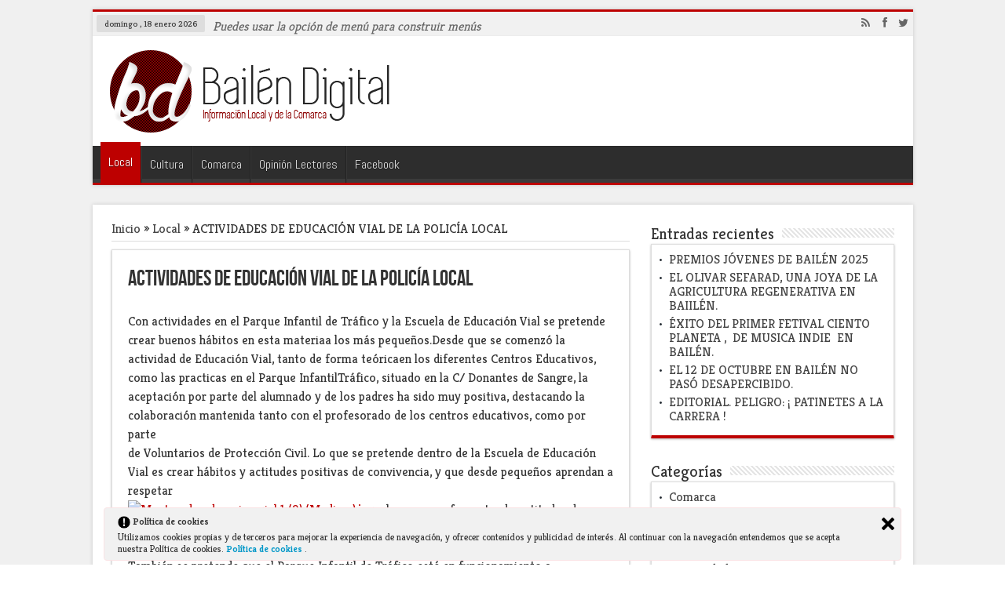

--- FILE ---
content_type: text/html; charset=UTF-8
request_url: https://www.bailendigital.com/actividades-de-educacion-vial-de-la-policia-local/
body_size: 8501
content:
<!DOCTYPE html>
<html lang="es" prefix="og: http://ogp.me/ns#">
<head>
<meta charset="UTF-8" />
<title>ACTIVIDADES DE EDUCACIÓN VIAL DE LA POLICÍA LOCAL - Bailen Digital</title>
<link rel="profile" href="http://gmpg.org/xfn/11" />
<link rel="pingback" href="https://www.bailendigital.com/xmlrpc.php" />
<meta property="og:title" content="ACTIVIDADES DE EDUCACIÓN VIAL DE LA POLICÍA LOCAL"/>
<meta property="og:type" content="article"/>
<meta property="og:description" content="Con actividades en el Parque Infantil de Tráfico y la Escuela de Educación Vial se pretende crear bu..."/>
<meta property="og:url" content="https://www.bailendigital.com/actividades-de-educacion-vial-de-la-policia-local/"/>
<meta property="og:site_name" content="Bailen Digital"/>

<!-- This site is optimized with the Yoast SEO plugin v13.2 - https://yoast.com/wordpress/plugins/seo/ -->
<meta name="robots" content="max-snippet:-1, max-image-preview:large, max-video-preview:-1"/>
<link rel="canonical" href="https://www.bailendigital.com/actividades-de-educacion-vial-de-la-policia-local/" />
<meta property="og:locale" content="es_ES" />
<meta property="og:type" content="article" />
<meta property="og:title" content="ACTIVIDADES DE EDUCACIÓN VIAL DE LA POLICÍA LOCAL - Bailen Digital" />
<meta property="og:description" content="Con actividades en el Parque Infantil de Tráfico y la Escuela de Educación Vial se pretende crear buenos hábitos en esta materiaa los más pequeños.Desde que se comenzó la actividad de Educación Vial, tanto de forma teóricaen los diferentes Centros Educativos, como las practicas en el Parque InfantilTráfico, situado en la C/ Donantes de Sangre, ..." />
<meta property="og:url" content="https://www.bailendigital.com/actividades-de-educacion-vial-de-la-policia-local/" />
<meta property="og:site_name" content="Bailen Digital" />
<meta property="article:publisher" content="https://www.facebook.com/Bailendigital" />
<meta property="article:section" content="Local" />
<meta property="article:published_time" content="2013-12-04T08:45:00+00:00" />
<meta property="article:modified_time" content="2014-03-17T10:40:37+00:00" />
<meta property="og:updated_time" content="2014-03-17T10:40:37+00:00" />
<meta name="twitter:card" content="summary" />
<meta name="twitter:description" content="Con actividades en el Parque Infantil de Tráfico y la Escuela de Educación Vial se pretende crear buenos hábitos en esta materiaa los más pequeños.Desde que se comenzó la actividad de Educación Vial, tanto de forma teóricaen los diferentes Centros Educativos, como las practicas en el Parque InfantilTráfico, situado en la C/ Donantes de Sangre, ..." />
<meta name="twitter:title" content="ACTIVIDADES DE EDUCACIÓN VIAL DE LA POLICÍA LOCAL - Bailen Digital" />
<meta name="twitter:site" content="@bailendigital" />
<meta name="twitter:image" content="https://mail.google.com/mail/u/0/?ui=2&#038;ik=5dd6bfb21b&#038;view=fimg&#038;th=142bc9a3db9b511e&#038;attid=0.1&#038;disp=inline&#038;safe=1&#038;attbid=ANGjdJ_dChEj2xHvZQVhYVfcC574byQXdjOWNOIKsNmt-ycjMLEfLaw5H96DQNf0QFnd8F0ZUzaVKDfoJsSlB4eoEkizosOsOsyyRX3Aw3ivQlwMYKRDQ6mg0rzTN9g&#038;ats=1386146539899&#038;rm=142bc9a3db9b511e&#038;zw&#038;sz=w882-h489" />
<meta name="twitter:creator" content="@bailendigital" />
<script type='application/ld+json' class='yoast-schema-graph yoast-schema-graph--main'>{"@context":"https://schema.org","@graph":[{"@type":"WebSite","@id":"https://www.bailendigital.com/#website","url":"https://www.bailendigital.com/","name":"Bailen Digital","inLanguage":"es","description":"Prensa de Bail\u00e9n","potentialAction":{"@type":"SearchAction","target":"https://www.bailendigital.com/?s={search_term_string}","query-input":"required name=search_term_string"}},{"@type":"ImageObject","@id":"https://www.bailendigital.com/actividades-de-educacion-vial-de-la-policia-local/#primaryimage","inLanguage":"es","url":"https://mail.google.com/mail/u/0/?ui=2&amp;ik=5dd6bfb21b&amp;view=fimg&amp;th=142bc9a3db9b511e&amp;attid=0.1&amp;disp=inline&amp;safe=1&amp;attbid=ANGjdJ_dChEj2xHvZQVhYVfcC574byQXdjOWNOIKsNmt-ycjMLEfLaw5H96DQNf0QFnd8F0ZUzaVKDfoJsSlB4eoEkizosOsOsyyRX3Aw3ivQlwMYKRDQ6mg0rzTN9g&amp;ats=1386146539899&amp;rm=142bc9a3db9b511e&amp;zw&amp;sz=w882-h489"},{"@type":"WebPage","@id":"https://www.bailendigital.com/actividades-de-educacion-vial-de-la-policia-local/#webpage","url":"https://www.bailendigital.com/actividades-de-educacion-vial-de-la-policia-local/","name":"ACTIVIDADES DE EDUCACI\u00d3N VIAL DE LA POLIC\u00cdA LOCAL - Bailen Digital","isPartOf":{"@id":"https://www.bailendigital.com/#website"},"inLanguage":"es","primaryImageOfPage":{"@id":"https://www.bailendigital.com/actividades-de-educacion-vial-de-la-policia-local/#primaryimage"},"datePublished":"2013-12-04T08:45:00+00:00","dateModified":"2014-03-17T10:40:37+00:00","author":{"@id":"https://www.bailendigital.com/#/schema/person/3663b06913b2ec9d56a8b1cfddae9128"}},{"@type":["Person"],"@id":"https://www.bailendigital.com/#/schema/person/3663b06913b2ec9d56a8b1cfddae9128","name":"jlopezfrutos","image":{"@type":"ImageObject","@id":"https://www.bailendigital.com/#authorlogo","inLanguage":"es","url":"https://secure.gravatar.com/avatar/b004829a05402ca9bef584773efedf80?s=96&d=mm&r=g","caption":"jlopezfrutos"},"sameAs":[]}]}</script>
<!-- / Yoast SEO plugin. -->

<link rel='dns-prefetch' href='//fonts.googleapis.com' />
<link rel='dns-prefetch' href='//s.w.org' />
<link rel="alternate" type="application/rss+xml" title="Bailen Digital &raquo; Feed" href="https://www.bailendigital.com/feed/" />
<link rel="alternate" type="application/rss+xml" title="Bailen Digital &raquo; Feed de los comentarios" href="https://www.bailendigital.com/comments/feed/" />
<link rel="alternate" type="application/rss+xml" title="Bailen Digital &raquo; Comentario ACTIVIDADES DE EDUCACIÓN VIAL DE LA POLICÍA LOCAL del feed" href="https://www.bailendigital.com/actividades-de-educacion-vial-de-la-policia-local/feed/" />
		<script type="text/javascript">
			window._wpemojiSettings = {"baseUrl":"https:\/\/s.w.org\/images\/core\/emoji\/12.0.0-1\/72x72\/","ext":".png","svgUrl":"https:\/\/s.w.org\/images\/core\/emoji\/12.0.0-1\/svg\/","svgExt":".svg","source":{"concatemoji":"https:\/\/www.bailendigital.com\/wp-includes\/js\/wp-emoji-release.min.js?ver=5.3.20"}};
			!function(e,a,t){var n,r,o,i=a.createElement("canvas"),p=i.getContext&&i.getContext("2d");function s(e,t){var a=String.fromCharCode;p.clearRect(0,0,i.width,i.height),p.fillText(a.apply(this,e),0,0);e=i.toDataURL();return p.clearRect(0,0,i.width,i.height),p.fillText(a.apply(this,t),0,0),e===i.toDataURL()}function c(e){var t=a.createElement("script");t.src=e,t.defer=t.type="text/javascript",a.getElementsByTagName("head")[0].appendChild(t)}for(o=Array("flag","emoji"),t.supports={everything:!0,everythingExceptFlag:!0},r=0;r<o.length;r++)t.supports[o[r]]=function(e){if(!p||!p.fillText)return!1;switch(p.textBaseline="top",p.font="600 32px Arial",e){case"flag":return s([127987,65039,8205,9895,65039],[127987,65039,8203,9895,65039])?!1:!s([55356,56826,55356,56819],[55356,56826,8203,55356,56819])&&!s([55356,57332,56128,56423,56128,56418,56128,56421,56128,56430,56128,56423,56128,56447],[55356,57332,8203,56128,56423,8203,56128,56418,8203,56128,56421,8203,56128,56430,8203,56128,56423,8203,56128,56447]);case"emoji":return!s([55357,56424,55356,57342,8205,55358,56605,8205,55357,56424,55356,57340],[55357,56424,55356,57342,8203,55358,56605,8203,55357,56424,55356,57340])}return!1}(o[r]),t.supports.everything=t.supports.everything&&t.supports[o[r]],"flag"!==o[r]&&(t.supports.everythingExceptFlag=t.supports.everythingExceptFlag&&t.supports[o[r]]);t.supports.everythingExceptFlag=t.supports.everythingExceptFlag&&!t.supports.flag,t.DOMReady=!1,t.readyCallback=function(){t.DOMReady=!0},t.supports.everything||(n=function(){t.readyCallback()},a.addEventListener?(a.addEventListener("DOMContentLoaded",n,!1),e.addEventListener("load",n,!1)):(e.attachEvent("onload",n),a.attachEvent("onreadystatechange",function(){"complete"===a.readyState&&t.readyCallback()})),(n=t.source||{}).concatemoji?c(n.concatemoji):n.wpemoji&&n.twemoji&&(c(n.twemoji),c(n.wpemoji)))}(window,document,window._wpemojiSettings);
		</script>
		<style type="text/css">
img.wp-smiley,
img.emoji {
	display: inline !important;
	border: none !important;
	box-shadow: none !important;
	height: 1em !important;
	width: 1em !important;
	margin: 0 .07em !important;
	vertical-align: -0.1em !important;
	background: none !important;
	padding: 0 !important;
}
</style>
	<link rel='stylesheet' id='wp-block-library-css'  href='https://www.bailendigital.com/wp-includes/css/dist/block-library/style.min.css?ver=5.3.20' type='text/css' media='all' />
<link rel='stylesheet' id='contact-form-7-css'  href='https://www.bailendigital.com/wp-content/plugins/contact-form-7/includes/css/styles.css?ver=5.1.7' type='text/css' media='all' />
<link rel='stylesheet' id='ley-cookie-css'  href='https://www.bailendigital.com/wp-content/plugins/spain-cookie-law/assets/css/ley-cookie.css?ver=5.3.20' type='text/css' media='all' />
<link rel='stylesheet' id='tie-style-css'  href='https://www.bailendigital.com/wp-content/themes/sahifa/style.css?ver=5.3.20' type='text/css' media='all' />
<link rel='stylesheet' id='Kreon-css'  href='https://fonts.googleapis.com/css?family=Kreon%3A300%2Cregular%2C700&#038;ver=5.3.20' type='text/css' media='all' />
<link rel='stylesheet' id='Abel-css'  href='https://fonts.googleapis.com/css?family=Abel%3Aregular&#038;ver=5.3.20' type='text/css' media='all' />
<link rel='stylesheet' id='Droid+Sans-css'  href='https://fonts.googleapis.com/css?family=Droid+Sans%3Aregular%2C700&#038;ver=5.3.20' type='text/css' media='all' />
<script type='text/javascript' src='https://www.bailendigital.com/wp-includes/js/jquery/jquery.js?ver=1.12.4-wp'></script>
<script type='text/javascript' src='https://www.bailendigital.com/wp-includes/js/jquery/jquery-migrate.min.js?ver=1.4.1'></script>
<script type='text/javascript' src='https://www.bailendigital.com/wp-content/plugins/spain-cookie-law/assets/js/cookie-check.js?ver=5.3.20'></script>
<script type='text/javascript' src='https://www.bailendigital.com/wp-content/plugins/spain-cookie-law/assets/js/jquery-cookie/jquery.cookie.js?ver=5.3.20'></script>
<link rel='https://api.w.org/' href='https://www.bailendigital.com/wp-json/' />
<link rel="EditURI" type="application/rsd+xml" title="RSD" href="https://www.bailendigital.com/xmlrpc.php?rsd" />
<link rel="wlwmanifest" type="application/wlwmanifest+xml" href="https://www.bailendigital.com/wp-includes/wlwmanifest.xml" /> 
<link rel='shortlink' href='https://www.bailendigital.com/?p=497' />
<link rel="alternate" type="application/json+oembed" href="https://www.bailendigital.com/wp-json/oembed/1.0/embed?url=https%3A%2F%2Fwww.bailendigital.com%2Factividades-de-educacion-vial-de-la-policia-local%2F" />
<link rel="alternate" type="text/xml+oembed" href="https://www.bailendigital.com/wp-json/oembed/1.0/embed?url=https%3A%2F%2Fwww.bailendigital.com%2Factividades-de-educacion-vial-de-la-policia-local%2F&#038;format=xml" />
<link rel="shortcut icon" href="https://www.bailendigital.com/wp-content/uploads/2014/03/bd_icono.png" title="Favicon" />	
<!--[if IE]>
<script type="text/javascript">jQuery(document).ready(function (){ jQuery(".menu-item").has("ul").children("a").attr("aria-haspopup", "true");});</script>
<![endif]-->	
<!--[if lt IE 9]>
<script src="https://www.bailendigital.com/wp-content/themes/sahifa/js/html5.js"></script>
<script src="https://www.bailendigital.com/wp-content/themes/sahifa/js/selectivizr-min.js"></script>
<![endif]-->
<!--[if IE 9]>
<link rel="stylesheet" type="text/css" media="all" href="https://www.bailendigital.com/wp-content/themes/sahifa/css/ie9.css" />
<![endif]-->
<!--[if IE 8]>
<link rel="stylesheet" type="text/css" media="all" href="https://www.bailendigital.com/wp-content/themes/sahifa/css/ie8.css" />
<![endif]-->
<!--[if IE 7]>
<link rel="stylesheet" type="text/css" media="all" href="https://www.bailendigital.com/wp-content/themes/sahifa/css/ie7.css" />
<![endif]-->
<script type='text/javascript'>
	/* <![CDATA[ */
	var tievar = {'go_to' : 'Ir a ...'};
	var tie = {"ajaxurl":"https://www.bailendigital.com/wp-admin/admin-ajax.php" , "your_rating":"Your Rating:"};
	/* ]]> */
</script>
<meta name="viewport" content="width=device-width, initial-scale=1, maximum-scale=1, user-scalable=no" />

<style type="text/css" media="screen"> 
	#main-nav,.cat-box-content,#sidebar .widget-container,.post-listing {border-bottom-color: #ef3636;}
	.search-block .search-button,
	#topcontrol,
	#main-nav ul li.current-menu-item a,
	#main-nav ul li.current-menu-item a:hover,
	#main-nav ul li.current-menu-parent a,
	#main-nav ul li.current-menu-parent a:hover,
	#main-nav ul li.current-page-ancestor a,
	#main-nav ul li.current-page-ancestor a:hover,
	.pagination span.current,
	.share-post span.share-text,
	.flex-control-paging li a.flex-active,
	.ei-slider-thumbs li.ei-slider-element,
	.review-percentage .review-item span span,.review-final-score ,
	.woocommerce span.onsale, .woocommerce-page span.onsale ,
	.woocommerce .widget_price_filter .ui-slider .ui-slider-handle, .woocommerce-page .widget_price_filter .ui-slider .ui-slider-handle  {
		background-color:#ef3636 !important;
	}
	::-webkit-scrollbar-thumb{background-color:#ef3636 !important;}
	footer#theme-footer, .top-nav, .top-nav ul li.current-menu-item:after,#main-nav ul li.mega-menu .mega-menu-block, #main-nav ul ul {border-top-color: #ef3636;}
	.search-block:after {border-right-color:#ef3636;}
	#main-nav ul > li.parent-list:hover > a:after{border-color:transparent transparent #ef3636;}

.background-cover{
	background-color:#f0f0f0 !important;
	background-image : url('') !important;
	filter: progid:DXImageTransform.Microsoft.AlphaImageLoader(src='',sizingMethod='scale') !important;
	-ms-filter: "progid:DXImageTransform.Microsoft.AlphaImageLoader(src='',sizingMethod='scale')" !important;
}

body{
	font-family: 'Kreon';
	font-size : 16px;
	font-weight: normal;
}

#main-nav, #main-nav ul li a{
	font-family: 'Abel';
	font-size : 16px;
	font-weight: lighter;
}

.page-title{
	font-size : 25px;
}

h2.post-box-title, h2.post-box-title a{
	font-size : 19px;
}

h3.post-box-title, h3.post-box-title a{
	font-size : 13px;
}

.widget-top h4, .widget-top h4 a{
	font-family: 'Kreon';
}

.cat-box-title h2, .cat-box-title h2 a, .block-head h3, #respond h3, #comments-title, h2.review-box-header{
	font-family: 'Kreon';
	font-size : 20px;
}
	#main-nav,.cat-box-content,#sidebar .widget-container,.post-listing {border-bottom-color: #bd0000;}
	.search-block .search-button,
	#topcontrol,
	#main-nav ul li.current-menu-item a,
	#main-nav ul li.current-menu-item a:hover,
	#main-nav ul li.current-menu-parent a,
	#main-nav ul li.current-menu-parent a:hover,
	#main-nav ul li.current-page-ancestor a,
	#main-nav ul li.current-page-ancestor a:hover,
	.pagination span.current,
	.share-post span.share-text,
	.flex-control-paging li a.flex-active,
	.ei-slider-thumbs li.ei-slider-element,
	.review-percentage .review-item span span,.review-final-score ,
	.woocommerce span.onsale, .woocommerce-page span.onsale ,
	.woocommerce .widget_price_filter .ui-slider .ui-slider-handle, .woocommerce-page .widget_price_filter .ui-slider .ui-slider-handle  {
		background-color:#bd0000 !important;
	}
	::-webkit-scrollbar-thumb{background-color:#bd0000 !important;}
	footer#theme-footer, .top-nav, .top-nav ul li.current-menu-item:after,#main-nav ul li.mega-menu .mega-menu-block, #main-nav ul ul {border-top-color: #bd0000;}
	.search-block:after {border-right-color:#bd0000;}
	#main-nav ul > li.parent-list:hover > a:after{border-color:transparent transparent #bd0000;}
body.single .post .entry a, body.page .post .entry a {
	color: #bd0000;	}

</style> 

</head>
<body id="top" class="post-template-default single single-post postid-497 single-format-standard">
<!-- Google Tag Manager -->
<noscript><iframe src="//www.googletagmanager.com/ns.html?id=GTM-WQXPHK"
height="0" width="0" style="display:none;visibility:hidden"></iframe></noscript>
<script>(function(w,d,s,l,i){w[l]=w[l]||[];w[l].push({'gtm.start':
new Date().getTime(),event:'gtm.js'});var f=d.getElementsByTagName(s)[0],
j=d.createElement(s),dl=l!='dataLayer'?'&l='+l:'';j.async=true;j.src=
'//www.googletagmanager.com/gtm.js?id='+i+dl;f.parentNode.insertBefore(j,f);
})(window,document,'script','dataLayer','GTM-WQXPHK');</script>
<!-- End Google Tag Manager -->

	<div class="background-cover"></div>
			<header id="theme-header" class="theme-header">
						<div class="top-nav">
							<span class="today-date">domingo ,  18  enero 2026</span>					
				<div class="menu-alert">Puedes usar la opción de menú para construir menús</div>
			<div class="social-icons icon_16">
		<a class="tooldown" title="Rss" href="https://www.bailendigital.com/feed/" target="_blank"><i class="tieicon-rss"></i></a><a class="tooldown" title="Facebook" href="https://www.facebook.com/Bailendigital" target="_blank"><i class="tieicon-facebook"></i></a><a class="tooldown" title="Twitter" href="https://twitter.com/bailendigital" target="_blank"><i class="tieicon-twitter"></i></a>	</div>

		
	
			</div><!-- .top-menu /-->
			
		<div class="header-content">
			<div class="logo">
			<h2>								<a title="Bailen Digital" href="https://www.bailendigital.com/">
					<img src="https://www.bailendigital.com/wp-content/uploads/2014/03/logo_size.png" alt="Bailen Digital" /><strong>Bailen Digital Prensa de Bailén</strong>
				</a>
			</h2>			</div><!-- .logo /-->
						<div class="clear"></div>
		</div>	
													<nav id="main-nav" class="fixed-enabled">
				<div class="container">
					<div class="main-menu"><ul id="menu-main" class="menu"><li id="menu-item-1371" class="menu-item  menu-item-type-taxonomy  menu-item-object-category  current-post-ancestor  current-menu-parent  current-post-parent"><a href="https://www.bailendigital.com/local/">Local</a></li>
<li id="menu-item-4610" class="menu-item  menu-item-type-taxonomy  menu-item-object-category"><a href="https://www.bailendigital.com/cultura/">Cultura</a></li>
<li id="menu-item-1077" class="menu-item  menu-item-type-taxonomy  menu-item-object-category"><a href="https://www.bailendigital.com/comarca/">Comarca</a></li>
<li id="menu-item-1080" class="menu-item  menu-item-type-taxonomy  menu-item-object-category"><a href="https://www.bailendigital.com/opinion-lectores/">Opinión Lectores</a></li>
<li id="menu-item-4602" class="menu-item  menu-item-type-custom  menu-item-object-custom"><a href="https://www.facebook.com/Bailendigital">Facebook</a></li>
</ul></div>									</div>
			</nav><!-- .main-nav /-->
			<script>
  (function(i,s,o,g,r,a,m){i['GoogleAnalyticsObject']=r;i[r]=i[r]||function(){
  (i[r].q=i[r].q||[]).push(arguments)},i[r].l=1*new Date();a=s.createElement(o),
  m=s.getElementsByTagName(o)[0];a.async=1;a.src=g;m.parentNode.insertBefore(a,m)
  })(window,document,'script','//www.google-analytics.com/analytics.js','ga');

  ga('create', 'UA-18832204-1', 'bailendigital.com');
  ga('send', 'pageview');

</script>
		</header><!-- #header /-->
	
		
	<div id="main-content" class="container">
	<div class="content">
		<div xmlns:v="http://rdf.data-vocabulary.org/#"  id="crumbs"><span typeof="v:Breadcrumb"><a rel="v:url" property="v:title" class="crumbs-home" href="https://www.bailendigital.com">Inicio</a></span> &raquo; <span typeof="v:Breadcrumb"><a rel="v:url" property="v:title" href="https://www.bailendigital.com/local/">Local</a></span> &raquo; <span class="current">ACTIVIDADES DE EDUCACIÓN VIAL DE LA POLICÍA LOCAL</span></div>		
	
		
				
				
						
		<article class="post-listing post-497 post type-post status-publish format-standard hentry category-local">
			
			<div class="post-inner">
				<h1 class="name post-title entry-title" itemprop="itemReviewed" itemscope itemtype="http://schema.org/Thing"><span itemprop="name">ACTIVIDADES DE EDUCACIÓN VIAL DE LA POLICÍA LOCAL</span></h1>

				
				<div class="entry">
										
					<p>Con actividades en el Parque Infantil de Tráfico y la Escuela de Educación Vial se pretende crear buenos hábitos en esta materiaa los más pequeños.Desde que se comenzó la actividad de Educación Vial, tanto de forma teóricaen los diferentes Centros Educativos, como las practicas en el Parque InfantilTráfico, situado en la C/ Donantes de Sangre, la aceptación por parte del alumnado y de los padres ha sido muy positiva, destacando la colaboración mantenida tanto con el profesorado de los centros educativos, como por parte<br />
de Voluntarios de Protección Civil. Lo que se pretende dentro de la Escuela de Educación Vial es crear hábitos y actitudes positivas de convivencia, y que desde pequeños aprendan a respetar<br />
<a style="clear: left; float: left; margin-bottom: 1em; margin-right: 1em;" href="https://mail.google.com/mail/u/0/?ui=2&amp;ik=5dd6bfb21b&amp;view=fimg&amp;th=142bc9a3db9b511e&amp;attid=0.1&amp;disp=inline&amp;safe=1&amp;attbid=ANGjdJ_dChEj2xHvZQVhYVfcC574byQXdjOWNOIKsNmt-ycjMLEfLaw5H96DQNf0QFnd8F0ZUzaVKDfoJsSlB4eoEkizosOsOsyyRX3Aw3ivQlwMYKRDQ6mg0rzTN9g&amp;ats=1386146539899&amp;rm=142bc9a3db9b511e&amp;zw&amp;sz=w882-h489"><img alt="Mostrando educacion vial 1 (2) (Medium).jpg" src="https://mail.google.com/mail/u/0/?ui=2&amp;ik=5dd6bfb21b&amp;view=fimg&amp;th=142bc9a3db9b511e&amp;attid=0.1&amp;disp=inline&amp;safe=1&amp;attbid=ANGjdJ_dChEj2xHvZQVhYVfcC574byQXdjOWNOIKsNmt-ycjMLEfLaw5H96DQNf0QFnd8F0ZUzaVKDfoJsSlB4eoEkizosOsOsyyRX3Aw3ivQlwMYKRDQ6mg0rzTN9g&amp;ats=1386146539899&amp;rm=142bc9a3db9b511e&amp;zw&amp;sz=w882-h489" width="400" height="225" border="0" /></a>las normas, fomentando actitudes de conciencia ciudadana para que estos<br />
conocimientos puedan influir en su medio social.<br />
También se pretende que el Parque Infantil de Tráfico esté en funcionamiento a<br />
lo largo de todo el año, y para ello se han organizado jornadas especiales para<br />
estas Navidades, donde los alumnos podrán recibir las clases (a desarrollar en<br />
horario de mañana), supervisada por el Oficial de Policía responsable de la<br />
Escuela de Educación Vial.En otro orden, decir que se está trabajando para la fase de clasificación del<br />
CONCURSO PROVINCIAL “GANA PUNTOS CON LA EDUCACIÓN VIAL”, dirigida a<br />
alumnos de 6º de primaria y que el colegio ganador representará en la fase<br />
final a nuestra localidad.<br />
Miguel C. Merino, Primer Teniente de Alcalde y Concejal de Seguridad del Ayuntamiento de Bailén quiere agradecer la confianza que los bailenses depositan en el personal especializado de la Policía Local en el desempeño de esta labor.</p>
										
					
									</div><!-- .entry /-->
								<span style="display:none" class="updated">2013-12-04</span>
								<div style="display:none" class="vcard author" itemprop="author" itemscope itemtype="http://schema.org/Person"><strong class="fn" itemprop="name"><a href="https://plus.google.com/106309543510072641627/posts?rel=author">+jlopezfrutos</a></strong></div>
								
				
			</div><!-- .post-inner -->
		</article><!-- .post-listing -->
		
		
				
				
		
						
		<div class="post-navigation">
			<div class="post-previous"><a href="https://www.bailendigital.com/resena-literaria/" rel="prev"><span>Previo: </span> Reseña literaria.</a></div>
			<div class="post-next"><a href="https://www.bailendigital.com/jose-javier-olea-ganador-del-circuito-10-km-2013-de-la-real-federacion-espanola-de-atletismo-rfea/" rel="next"><span>Siguiente: </span> José Javier Olea, ganador del circuito 10 Km. 2013 de la Real Federación Española de Atletismo (RFEA)</a></div>
		</div><!-- .post-navigation -->
			
		
		
				<div id="comments">



	<div id="respond" class="comment-respond">
		<h3 id="reply-title" class="comment-reply-title">Deja un Comentario <small><a rel="nofollow" id="cancel-comment-reply-link" href="/actividades-de-educacion-vial-de-la-policia-local/#respond" style="display:none;">Cancela comentario</a></small></h3><form action="https://www.bailendigital.com/wp-comments-post.php" method="post" id="commentform" class="comment-form"><p class="comment-notes">Tu dirección de email no será publicada. Required fields are marked <span class="required">*</span></p><p class="comment-form-comment"><label for="comment">Comentario</label> <textarea id="comment" name="comment" cols="45" rows="8" maxlength="65525" required="required"></textarea></p><p class="comment-form-author"><label for="author">Nombre</label> <span class="required">*</span><input id="author" name="author" type="text" value="" size="30" aria-required='true' /></p>
<p class="comment-form-email"><label for="email">Email</label> <span class="required">*</span><input id="email" name="email" type="text" value="" size="30" aria-required='true' /></p>
<p class="comment-form-url"><label for="url">Sitio Web</label><input id="url" name="url" type="text" value="" size="30" /></p>
<p class="form-submit"><input name="submit" type="submit" id="submit" class="submit" value="Publica Comentario" /> <input type='hidden' name='comment_post_ID' value='497' id='comment_post_ID' />
<input type='hidden' name='comment_parent' id='comment_parent' value='0' />
</p><p style="display: none;"><input type="hidden" id="akismet_comment_nonce" name="akismet_comment_nonce" value="0c995588a7" /></p><p style="display: none !important;"><label>&#916;<textarea name="ak_hp_textarea" cols="45" rows="8" maxlength="100"></textarea></label><input type="hidden" id="ak_js" name="ak_js" value="125"/><script>document.getElementById( "ak_js" ).setAttribute( "value", ( new Date() ).getTime() );</script></p></form>	</div><!-- #respond -->
	<p class="akismet_comment_form_privacy_notice">Este sitio usa Akismet para reducir el spam. <a href="https://akismet.com/privacy/" target="_blank" rel="nofollow noopener">Aprende cómo se procesan los datos de tus comentarios</a>.</p>
</div><!-- #comments -->
	
	</div><!-- .content -->
<aside id="sidebar">
		<div id="recent-posts-3" class="widget widget_recent_entries">		<div class="widget-top"><h4>Entradas recientes</h4><div class="stripe-line"></div></div>
						<div class="widget-container">		<ul>
											<li>
					<a href="https://www.bailendigital.com/premios-jovenes-de-bailen-2025/">PREMIOS JÓVENES DE BAILÉN 2025</a>
									</li>
											<li>
					<a href="https://www.bailendigital.com/el-olivar-sefarad-una-joya-de-la-agricultura-regenerativa-en-baiilen/">EL OLIVAR SEFARAD, UNA JOYA DE LA AGRICULTURA REGENERATIVA EN BAIILÉN.</a>
									</li>
											<li>
					<a href="https://www.bailendigital.com/exito-del-primer-fetival-ciento-planeta-de-musica-indie-en-bailen/">ÉXITO DEL PRIMER FETIVAL CIENTO PLANETA ,  DE MUSICA INDIE  EN BAILÉN.</a>
									</li>
											<li>
					<a href="https://www.bailendigital.com/el-12-de-octubre-en-bailen-no-paso-desapercibido/">EL 12 DE OCTUBRE EN BAILÉN NO PASÓ DESAPERCIBIDO.</a>
									</li>
											<li>
					<a href="https://www.bailendigital.com/editorial-peligro-patinetes-a-la-carrera/">EDITORIAL.  PELIGRO: ¡ PATINETES A LA CARRERA !</a>
									</li>
					</ul>
		</div></div><!-- .widget /--><div id="categories-4" class="widget widget_categories"><div class="widget-top"><h4>Categorías</h4><div class="stripe-line"></div></div>
						<div class="widget-container">		<ul>
				<li class="cat-item cat-item-4"><a href="https://www.bailendigital.com/comarca/" title="Noticias de Mengibar, Baños, Linares, Guarroman y Andújar.">Comarca</a>
</li>
	<li class="cat-item cat-item-34"><a href="https://www.bailendigital.com/cultura/">Cultura</a>
</li>
	<li class="cat-item cat-item-3"><a href="https://www.bailendigital.com/deportes/" title="Fútbol, baloncesto, balonmano, atletismo...en esta categoría encontrarás todas las novedades del deporte en Bailén.">Deportes</a>
</li>
	<li class="cat-item cat-item-40"><a href="https://www.bailendigital.com/editorial/">Editorial</a>
</li>
	<li class="cat-item cat-item-71"><a href="https://www.bailendigital.com/emprendedores/" title="Actividades locales y cursos para emprendedores.">Emprendedores</a>
</li>
	<li class="cat-item cat-item-1"><a href="https://www.bailendigital.com/local/" title="Actualidad local de la ciudad de Bailén. ">Local</a>
</li>
	<li class="cat-item cat-item-6"><a href="https://www.bailendigital.com/opinion-lectores/" title="Aquí publicamos las opiniones de los lectores enviadas a bailendigital@gmail.com ¡Envíanos la tuya!">Opinión Lectores</a>
</li>
		</ul>
			</div></div><!-- .widget /--></aside><div class="clear"></div>
</div><!-- .container /-->

<footer id="theme-footer">
	<div id="footer-widget-area" class="footer-4c">

			<div id="footer-first" class="footer-widgets-box">
			<div id="categories-3" class="footer-widget widget_categories"><div class="footer-widget-top"><h4>Categorías</h4></div>
						<div class="footer-widget-container">		<ul>
				<li class="cat-item cat-item-4"><a href="https://www.bailendigital.com/comarca/" title="Noticias de Mengibar, Baños, Linares, Guarroman y Andújar.">Comarca</a>
</li>
	<li class="cat-item cat-item-34"><a href="https://www.bailendigital.com/cultura/">Cultura</a>
</li>
	<li class="cat-item cat-item-3"><a href="https://www.bailendigital.com/deportes/" title="Fútbol, baloncesto, balonmano, atletismo...en esta categoría encontrarás todas las novedades del deporte en Bailén.">Deportes</a>
</li>
	<li class="cat-item cat-item-40"><a href="https://www.bailendigital.com/editorial/">Editorial</a>
</li>
	<li class="cat-item cat-item-71"><a href="https://www.bailendigital.com/emprendedores/" title="Actividades locales y cursos para emprendedores.">Emprendedores</a>
</li>
	<li class="cat-item cat-item-1"><a href="https://www.bailendigital.com/local/" title="Actualidad local de la ciudad de Bailén. ">Local</a>
</li>
	<li class="cat-item cat-item-6"><a href="https://www.bailendigital.com/opinion-lectores/" title="Aquí publicamos las opiniones de los lectores enviadas a bailendigital@gmail.com ¡Envíanos la tuya!">Opinión Lectores</a>
</li>
		</ul>
			</div></div><!-- .widget /-->		</div>
	
	

	
		
	</div><!-- #footer-widget-area -->
	<div class="clear"></div>
</footer><!-- .Footer /-->
				
<div class="clear"></div>
<div class="footer-bottom">
	<div class="container">
		<div class="alignright">
					</div>
				
		<div class="alignleft">
					</div>
		<div class="clear"></div>
	</div><!-- .Container -->
</div><!-- .Footer bottom -->
	<script type="text/javascript">
	jQuery(document).ready(function() {
		CookieLegal.inicio({
			ajaxCallback: "https://www.bailendigital.com/wp-admin/admin-ajax.php",
			checkGeoip: "off",
			mensaje: "Utilizamos cookies propias y de terceros para mejorar la experiencia de navegación, y ofrecer contenidos y publicidad de interés. Al continuar con la navegación entendemos que se acepta nuestra Política de cookies.",
			pagePermanlink:"https://www.bailendigital.com/politica-de-cookies/",
			tituloPagina: "Política de cookies",
			web: "https://www.bailendigital.com",
		});
	});
	</script>
	<script type='text/javascript'>
/* <![CDATA[ */
var wpcf7 = {"apiSettings":{"root":"https:\/\/www.bailendigital.com\/wp-json\/contact-form-7\/v1","namespace":"contact-form-7\/v1"}};
/* ]]> */
</script>
<script type='text/javascript' src='https://www.bailendigital.com/wp-content/plugins/contact-form-7/includes/js/scripts.js?ver=5.1.7'></script>
<script type='text/javascript' src='https://www.bailendigital.com/wp-content/themes/sahifa/js/tie-scripts.js?ver=5.3.20'></script>
<script type='text/javascript' src='https://www.bailendigital.com/wp-includes/js/comment-reply.min.js?ver=5.3.20'></script>
<script type='text/javascript' src='https://www.bailendigital.com/wp-includes/js/wp-embed.min.js?ver=5.3.20'></script>
</body>
</html>

--- FILE ---
content_type: text/css
request_url: https://www.bailendigital.com/wp-content/themes/sahifa/style.css?ver=5.3.20
body_size: 27421
content:
@charset "UTF-8";
/***************************************
	Theme Name: Sahifa
	Theme URI: http://themes.tielabs.com/sahifa/
	Description: A Premium Wordpress News Theme
	Author: TieLabs
	Author URI: http://tielabs.com/
	Version: 4.2.0
	License: license purchased
	License URI: http://themeforest.net/licenses/regular_extended
	
	Tags: two-columns, fixed-width, custom-background, threaded-comments, translation-ready, custom-menu
***************************************/

@font-face {
    font-family: 'BebasNeueRegular';
    src: url('fonts/BebasNeue-webfont.eot');
    src: url('fonts/BebasNeue-webfont.eot?#iefix') format('embedded-opentype'),
         url('fonts/BebasNeue-webfont.woff') format('woff'),
         url('fonts/BebasNeue-webfont.ttf') format('truetype'),
         url('fonts/BebasNeue-webfont.svg#BebasNeueRegular') format('svg');
    font-weight: normal;
    font-style: normal;
}

@font-face {
  font-family: 'tiefontello';
  src: url('fonts/tiefontello.eot?88026028');
  src: url('fonts/tiefontello.eot?88026028#iefix') format('embedded-opentype'),
       url('fonts/tiefontello.woff?88026028') format('woff'),
       url('fonts/tiefontello.ttf?88026028') format('truetype'),
       url('fonts/tiefontello.svg?88026028#fontello') format('svg');
  font-weight: normal;
  font-style: normal;
}

@media screen and (-webkit-min-device-pixel-ratio:0) {
  @font-face {
    font-family: 'tiefontello';
    src: url('fonts/tiefontello.svg?88026028#fontello') format('svg');
  }
}

[class^="tieicon-"]:before, [class*=" tieicon-"]:before, .search-block .search-button:before, blockquote:before, .rss-cat-icon:before, #twitter-widget li:before, .flex-direction-nav a:before, .overlay-icon:before {
    font-family: "tiefontello";
    font-style: normal;
    font-weight: normal;
    speak: none;
    width:32px;
    height:32px;
    display:inline-block;
    text-decoration: inherit;
    text-align: center;
    font-variant: normal;
    text-transform: none;
    line-height: 32px;
    font-size:18px;
	-webkit-font-smoothing: antialiased;
	-o-transform: scale(1);
	text-rendering: optimizeLegibility;
	text-shadow: none;
}

/* Main Global Layout Settings */
*{ padding:0; margin:0;	outline:none; list-style:none; border: 0 none;}
html {
    -ms-touch-action: manipulation;
    touch-action: manipulation;
}
body {
	background:#FFF url(images/patterns/body-bg7.png);
	color: #333;
	font-family: 'Droid Sans',Arial,Verdana,sans-serif;
	font-size: 13px;
}
pre ,code{
	direction:ltr;
	background:url(images/code-bg.png);
	font: 11px/19px 'andale mono', 'lucida console', monospace;
	padding: 3px;
	display: block;
	overflow-x: visible;
	overflow-y: hidden;
	margin: 0 0 20px 0;
	color: #666;
	border-top: 1px solid #E1E1E1;
	border-left: 1px solid #E1E1E1;
	border-bottom: 1px solid #F0F0F0;
	border-right: 1px solid #F0F0F0;
}
h1, h2, h3,h4, h5, h6 { font-weight:normal;}

.alignright {float: right;}
.alignleft {float: left;}
.aligncenter{clear:both; margin-left:auto;	margin-right:auto;}
a {
  color: #444;
  text-decoration: none;
  -webkit-transition: all ease-in-out 0.2s;
  -moz-transition: all ease-in-out 0.2s;
  -o-transition: all ease-in-out 0.2s;
  transition: all ease-in-out 0.2s;
}
a:hover { color: #000;}
.clear {clear: both;}

.post-title a,ul.slider-navigation li ,.pagenavi a,a.more-link ,.main-menu li a ,.subscribe-icons a ,.flickr_badge_image img, .mega-menu-item img {
	webkit-transition: all .2s ease-in-out;
	-moz-transition: all .2s ease-in-out;
	-o-transition: all .2s ease-in-out;
	-ms-transition: all .2s ease-in-out;
	transition: all .2s ease-in-out;
}
textarea, input[type=text], input[type=password], input[type=email], select {
	border: 1px solid #ccc;
	background: #fff;
	font-size: inherit;
}
input, select {cursor: pointer;}
input[type=text], input[type=password], input[type=email] {cursor: text;}
textarea {overflow:auto;}
textarea, input {padding: 5px;outline: none;}
select {padding: 2px;}
option {padding: 0 4px;}
input[type=button], button {padding: 4px;cursor: pointer;vertical-align: middle;}
input.text_input,textarea.textarea {border: 1px solid #ccc;-moz-border-radius: 1px;-webkit-border-radius: 1px; border-radius: 1px;}
input.text_input:focus,textarea.textarea:focus {border: 1px solid #999;	}

.button, a.button, #main-content input[type="submit"], .form-submit #submit , #login-form .login-button , .widget-feedburner .feedburner-subscribe, input[type="submit"]{
	border: 1px solid #D9D9D9;
	background: #FBFBFB;
	background: -webkit-gradient(linear,50% 0,50% 100%,color-stop(0%,#FBFBFB),color-stop(100%,#EEE ));
	background: -webkit-linear-gradient(top,#FBFBFB 0,#EEE 100%);
	background: -moz-linear-gradient(top,#FBFBFB 0,#EEE 100%);
	background: -o-linear-gradient(top,#FBFBFB 0,#EEE 100%);
	background: -ms-linear-gradient(top,#FBFBFB 0,#EEE 100%);
	background: linear-gradient(top,#FBFBFB 0,#EEE 100%);
	box-shadow: 0 1px 2px rgba(0, 0, 0, 0.3),inset 0 1px 0 rgba(255, 255, 255, 0.5);
	color: black;
	text-shadow: 0 1px 0 white;
	width:auto;
	font-size: 13px;
	padding: 5px 15px;
	-moz-border-radius: 2px;
	-webkit-border-radius: 2px;
	border-radius: 2px;
	-webkit-transition: background .40s;
	-moz-transition: background .40s;
	-o-transition: background .40s;
	transition: background .40s;
	position:relative;
}
.button:hover, a.button:hover, #main-content input[type="submit"]:hover, .form-submit #submit:hover, #login-form .login-button:hover , .widget-feedburner .feedburner-subscribe:hover, input[type="submit"]:hover {
	background: -webkit-gradient(linear,50% 0,50% 100%,color-stop(0%,#FFF),color-stop(100%,#f8f8f8));
	background: -webkit-linear-gradient(top,#FFF 0,#f8f8f8 100%);
	background: -moz-linear-gradient(top,#FFF 0,#f8f8f8 100%);
	background: -o-linear-gradient(top,#FFF 0,#f8f8f8 100%);
	background: -ms-linear-gradient(top,#FFF 0,#f8f8f8 100%);
	background: linear-gradient(top,#FFF ,#f8f8f8 100%);
}
.button:active, a.button:active, #main-content input[type="submit"]:active, .form-submit #submit:active, #login-form .login-button:active , .widget-feedburner .feedburner-subscribe:active, input[type="submit"]:active {top:2px;}


::-moz-selection { background: #F9A386; color: #fff; text-shadow: none; }
::selection { background: #F9A386; color: #fff; text-shadow: none; }

::-webkit-scrollbar-track {background: #FFFFFF;-webkit-box-shadow: inset 1px 1px 2px #E0E0E0;border: 1px solid #D8D8D8;}
::-webkit-scrollbar-thumb {background: #F88C00;-webkit-box-shadow: inset 1px 1px 2px rgba(155, 155, 155, 0.4);}
::-webkit-scrollbar-thumb:hover {-webkit-box-shadow: inset 1px 1px 10px rgba(0,0,0,0.3);}
::-webkit-scrollbar-thumb:active {background: #888;-webkit-box-shadow: inset 1px 1px 2px rgba(0,0,0,0.3);}

/* Main Wrapper Style */
.background-cover{-webkit-background-size: cover; -moz-background-size: cover; -o-background-size: cover; background-size: cover; position:fixed; background-repeat:no-repeat; top:0; left:0; z-index:0; overflow: hidden; width: 100%; height:100%;} 
.container{width:1045px;margin:0 auto;}

/* Header */
header#theme-header {
	background:#FFF;
	margin: 12px auto 25px;
	position: relative;
	width:1045px;
	-moz-box-shadow: inset 0 0 2px #FFF, 0 0 5px #cacaca;
	-webkit-box-shadow: inset 0 0 2px white, 0 0 5px #CACACA;
	box-shadow: inset 0 0 2px white, 0 0 5px #CACACA;
}
header#theme-header:after, #signup_form:after, #buddypress:after, #main-nav:after{display: block;visibility: hidden;clear: both;	height: 0;content: " ";}
/* Top Menu Styles */
.top-nav {
	background:#F1F1F1;
	border-top:3px solid #f88c00;
	border-bottom:1px solid #ececec;
	height:30px;
}
	.top-nav .menu-alert{
		float:left;
		color:#666;
		padding:8px 0;
		font-style:italic;
	}
	.top-nav ul {float: left;}
		.top-nav ul li {
			position: relative;
			display: inline-block;
			float: left;
		}
		.top-nav ul li a {
			display: inline-block;
			height: 30px;
			line-height: 30px;
			color: #838383 ;
			padding:0 10px;
			text-shadow:0 1px 1px #FFF;
		}
		.top-nav ul li a:hover {color: #000;}
		.top-nav ul ul {
			background: #F1F1F1;
			display: none;
			padding:0;
			position: absolute;
			top: 30px;
			width: 180px;
			z-index: 99999;
			float: left;
			-webkit-border-bottom-right-radius: 3px;
			-webkit-border-bottom-left-radius: 3px;
			-moz-border-radius-bottomright: 3px;
			-moz-border-radius-bottomleft: 3px;
			border-bottom-right-radius: 3px;
			border-bottom-left-radius: 3px;
			-webkit-box-shadow: 0 1px 2px rgba(0, 0, 0, 0.4);
			box-shadow: 0 1px 2px rgba(0, 0, 0, 0.4);
			-moz-box-shadow: 0 1px 2px rgba(0, 0, 0, 0.4);
		}
			.top-nav ul ul li {background: none !important;border: none !important;z-index: 99999;min-width: 180px;}
				.top-nav ul ul ul {right: auto;left: 100%;top: 0;z-index: 99999;}
			.top-nav ul ul a {
				background: none !important;
				height: auto !important;
				line-height: 1em;
				padding: 10px 10px;
				width: 160px;
				display: block !important;
				margin-right: 0 !important;
				z-index: 99999;
				color: #777!important;
			}
			.top-nav ul ul li.current-menu-item:after{display: none;}	
		.top-nav ul li:hover > a,.top-nav ul :hover > a ,.top-nav ul li.current-menu-item a { color:#000;}
		
	.top-nav ul li.current-menu-item:after{content: " ";display: block;width: 0;height: 0;position: absolute;top: 0;z-index: 2;right:45%;border: 4px solid transparent;border-top-color: #F88C00 ;}
	.top-nav ul ul li:hover > a,	.top-nav ul ul :hover > a {color: #000 !important; padding:10px 5px 10px 15px;	}
	.top-nav ul li:hover > ul {display: block;}

/* Today Date */
.today-date{
	float:left;
	padding:4px 10px;
	background:#ddd;
	font-size:11px;
	color:#333;
	border-radius: 2px;
	-moz-border-radius: 2px;
	-webkit-border-radius: 2px;
	margin:4px 10px 0 5px;
}
/* Search */
.search-block {
	height:30px;
	overflow: hidden;
	float:right;
	margin-left:5px;
	position: relative;}
	.search-block:after{content: " ";display: block;width: 0;height: 0;position: absolute;top: 10px;z-index: 2;right:30px;border: 4px solid transparent;border-right-color: #F88C00 ;}
	.search-block #s {
		background:#FFF;
		float: right;
		font: normal 11px tahoma;
		padding: 9px 12px 8px 12px;
		width: 90px;
		color:#C5C5C5;
		border:0 none;
		border-left:1px solid #ececec;
		-o-transition: width .7s , color .4s;
		-webkit-transition: width .7s , color .4s;
		-moz-transition: width .7s , color .4s;
		transition: width .7s , color .4s;
		-webkit-border-radius: 0;
		-moz-border-radius: 0;
		border-radius: 0 ;
	}
	.search-block #s:focus {color:#000;width:150px;}
	.search-block .search-button {
		background:#f88c00!important;
		cursor: pointer;
		float: right;
		height:30px;
		width:30px;
		display: block;
		border:0 none;
		-webkit-border-radius: 0;
		-moz-border-radius: 0;
		border-radius: 0 ;
		box-shadow: none !important;
        padding:0;
	}
	.search-block .search-button:active {top:0;}
	.search-block:hover .search-button,.search-block:hover #s {opacity:1;color:#444;}

.search-block button.search-button:before{content: '🔍';font-size:18px; width:30px; height:30px; line-height:28px; color:#FFF;}

#tie_lang_switcher{float:right; padding:9px 5px 0;}
#tie_lang_switcher img{margin:0 2px;}
#tie_lang_switcher a{opacity:0.4; line-height: 0;}
#tie_lang_switcher a:hover{opacity:1;}

/* Social */
.top-nav .social-icons{float:right;}
	.top-nav .social-icons a , .footer-bottom .social-icons a{ opacity:.8;}
	.top-nav .social-icons a:hover ,.footer-bottom .social-icons a:hover{ top:0;opacity:1}
	.top-nav .social-icons a img{width:25px; height:25px;}

.top-nav .social-icons [class^="tieicon-"]:before, .top-nav .social-icons [class*=" tieicon-"]:before,
.footer-bottom .social-icons [class^="tieicon-"]:before, .footer-bottom .social-icons [class*=" tieicon-"]:before{
    width:20px;
    height:24px;
    line-height: 24px;
    font-size:14px;
}
.header-content{padding:10px 20px 0px 20px}
	.logo {float: left; max-height:125px;}
	.logo img{ max-width:100%;}
	.logo h1, .logo h2{font:bold 32pt arial;}
	.logo strong{ display:none;}
	.logo span{ font-weight: normal; font-size: 14px;}

/* Main Nav  */
#main-nav  {
	margin:0 auto;
	background:url(images/main-menu-bg.png) repeat-x top;
	min-height:52px;
	border-bottom:3px solid #F88C00 ;
}
	#main-nav .container, #main-nav-uber .container{position: relative;}
	#main-nav  .menu-alert{
		float:left;
		padding:18px 0 0 10px ;
		font-style:italic;
		color:#FFF;
	}
	#top-menu-mob , #main-menu-mob{ display:none; }
	#main-nav .main-menu{margin-left:10px;}
	#main-nav  ul li {
		font-size:13px;
		position: relative;
		display: inline-block;
		float: left;
		border:1px solid #222222;
		border-width:0 0 0 1px;
		height:47px;
		margin-top:5px;
	}
		#main-nav  ul li:first-child,
		#main-nav  ul li:first-child a{border:0 none;}
		#main-nav  ul li:last-child a{border-right:0 none;}
		#main-nav  ul li a {
			display: inline-block;
			height: 47px;
			position: relative;
			line-height: 47px;
			color: #ddd;
			padding:0 10px;
			text-shadow:0 1px 1px rgba(0,0,0,.6);
			border-left:1px solid #383838;
		}
		#main-nav ul li.parent-list a{padding-right: 22px;}
		.top-menu ul li.parent-list a{padding-right: 18px;}
		#main-nav ul li a .sub-indicator,
		.top-menu ul li a .sub-indicator{
			right: 7px;
			top: 50%;
			margin-top: -2px;
			position: absolute;
			display: inline-block;
			content: '';
			width: 0;
			height: 0;
			border: 4px solid transparent;
			border-top: 4px solid #ddd;
		}
		.top-menu  ul li a .sub-indicator{border-top-color:#888;}
		#main-nav  ul ul li a .sub-indicator,
		.top-menu  ul ul li a .sub-indicator{
			border: 4px solid transparent;
			border-left: 4px solid #ddd;
		}
		.top-menu  ul ul li a .sub-indicator{border-left-color:#888;}

		#main-nav  ul li a:hover {}
		#main-nav  ul ul{
			display: none;
			padding:0;
			position: absolute;
			top: 47px;
			width: 180px;
			z-index: 99999;
			float: left;
			border-top: 2px solid #F88C00;
			background: #2d2d2d !important;
			-webkit-box-shadow: 0 3px 4px 1px rgba(0, 0, 0, 0.2);
			box-shadow: 0 3px 4px 1px rgba(0, 0, 0, 0.2);
			-webkit-border-bottom-right-radius: 3px;
			-webkit-border-bottom-left-radius: 3px;
			-moz-border-radius-bottomright: 3px;
			-moz-border-radius-bottomleft: 3px;
			border-bottom-right-radius: 3px;
			border-bottom-left-radius: 3px;
		}
		#main-nav  ul li.current-menu-item ul,
		#main-nav  ul li.current-menu-parent ul,
		#main-nav  ul li.current-page-ancestor ul{ top: 52px;}

		#main-nav  ul ul li, #main-nav  ul ul li:first-child {
			background: none !important;
			z-index: 99999;
			min-width: 180px;
			border:0 none;
			border-bottom: 1px solid #222;
			border-top: 1px solid #383838;
			font-size:12px;
			height:auto;
			margin:0;
		}
			#main-nav  ul ul li:first-child ,#main-nav ul li.current-menu-item ul li:first-child,
			#main-nav ul li.current-menu-parent ul li:first-child,#main-nav ul li.current-page-ancestor ul li:first-child { border-top:0 none !important;}
		#main-nav  ul ul ul ,#main-nav  ul li.current-menu-item ul ul,	#main-nav  ul li.current-menu-parent ul ul,	#main-nav  ul li.current-page-ancestor ul ul{right: auto;left: 100%;	top: 0 !important;	z-index: 99999;	}
		#main-nav  ul.sub-menu a ,
		#main-nav  ul ul li.current-menu-item a,
		#main-nav  ul ul li.current-menu-parent a,
		#main-nav  ul ul li.current-page-ancestor a{
			border:0 none;
			background: none !important;
			height: auto !important;
			line-height: 1em;
			padding: 10px !important;
			width: 160px;
			display: block !important;
			margin-right: 0 !important;
			z-index: 99999;
			color: #ccc !important;
			text-shadow:0 1px 1px rgba(0,0,0,.6) !important;
		}
		 #main-nav  ul li.current-menu-item ul a,
		 #main-nav  ul li.current-menu-parent ul a,
		 #main-nav  ul li.current-page-ancestor ul a{ color:#eee !important; text-shadow:0 1px 1px rgba(0,0,0,.6) !important;}

		#main-nav  ul li:hover > a,	#main-nav  ul :hover > a {	color: #FFF ;}
		#main-nav  ul ul li:hover > a,
		#main-nav  ul ul :hover > a {color: #FFF !important;	padding-left:15px !important;padding-right:5px !important;}
		#main-nav  ul li:hover > ul {display: block;}
		#main-nav  ul li.current-menu-item,
		#main-nav  ul li.current-menu-parent,
		#main-nav  ul li.current-page-ancestor{
			margin-top:0;
			height:52px;
			border-left:0 none !important;
		}
		
		#main-nav  ul li.current-menu-item ul.sub-menu a, #main-nav  ul li.current-menu-item ul.sub-menu a:hover,
		#main-nav  ul li.current-menu-parent ul.sub-menu a, #main-nav  ul li.current-menu-parent ul.sub-menu a:hover
		#main-nav  ul li.current-page-ancestor ul.sub-menu a, #main-nav  ul li.current-page-ancestor ul.sub-menu a:hover{background: none !important;}

		#main-nav  ul li.current-menu-item a, #main-nav ul li.current-menu-item a:hover,
		#main-nav  ul li.current-menu-parent a, #main-nav ul li.current-menu-parent a:hover,
		#main-nav  ul li.current-page-ancestor a, #main-nav ul li.current-page-ancestor a:hover{
			background:#F88C00;
			text-shadow:0 1px 1px rgba(0,0,0,.6);
			color:#FFF;
			height:52px;
			line-height:52px;
			border-left:0 none !important;
		}
		#main-nav  ul.sub-menu li.current-menu-item,#main-nav  ul.sub-menu li.current-menu-item a,
		#main-nav li.current-menu-item ul.sub-menu a,#main-nav  ul.sub-menu li.current-menu-parent,
		#main-nav  ul.sub-menu li.current-menu-parent a,#main-nav li.current-menu-parent ul.sub-menu a,
		#main-nav  ul.sub-menu li.current-page-ancestor,#main-nav  ul.sub-menu li.current-page-ancestor a,
		#main-nav li.current-page-ancestor ul.sub-menu a{height:auto !important; line-height: 12px;}
		#main-nav  ul li.menu-item-home a{
            background-image: url(images/home.png)!important;
            background-repeat: no-repeat!important;
            background-position: center -44px;
			text-indent:-9999px;
			height: 52px;
			width: 35px;
			padding: 0 10px;
		}
		#main-nav  ul li.menu-item-home a .sub-indicator{ display: none;}
		#main-nav  ul li.menu-item-home.current-menu-item a{background-position:center 13px;}
		#main-nav  ul li.menu-item-home ul li a,
		#main-nav  ul ul li.menu-item-home  a,
		#main-nav  ul li.menu-item-home ul li a:hover{
			background-color:transparent !important;
			text-indent:0;
			background-image:none !important;
			height:auto !important;
			width:auto;
		}
	#top-menu-mob{
		background: #FFF;
		width: 500px;
		padding: 5px;
		border: 1px solid #ccc;
		height: 26px;
		color:#000;
		margin:2px 0 0 10px;
	}
	#main-menu-mob{
		background: #222;
		width: 500px;
		padding: 5px;
		border: 1px solid #000;
		color:#DDD;
		height: 27px;
		margin:13px 0 0 10px;
	}
		body.dark-skin #top-menu-mob{background: #222;border: 1px solid #000;	color:#DDD;}
	.fixed-nav{
		position:fixed;
		top:-5px;
		width:1045px;
		z-index:999;
		opacity:0.9;
		-webkit-box-shadow: 0 5px 3px rgba(0, 0, 0, .1);
		-moz-box-shadow: 0 5px 3px rgba(0, 0, 0, .1);
		box-shadow: 0 5px 3px rgba(0, 0, 0, .1);
	}
	body.admin-bar .fixed-nav{top:27px;}

	#main-nav ul li.mega-menu{position: static;}
	#main-nav ul li .mega-menu-block ul.sub-menu{
		display: none;
		top:0 !important;
		position: static;
		-webkit-box-shadow: none;
		box-shadow: none;
		margin: 30px 0 30px 30px;
		border-bottom: 1px solid #383838;
	}
	#main-nav ul li .mega-menu-block ul.sub-menu ul{
		position: absolute;
		margin: 0;
	}
	#main-nav ul li.mega-menu .mega-menu-block{
		background: #2d2d2d ;
		display: none;
		padding: 0;
		position: absolute;
		top: 52px;
		width: 100%;
		z-index: 99999;
		left:0;
		-webkit-box-shadow: 0 3px 4px 1px rgba(0, 0, 0, 0.2);
		box-shadow: 0 3px 4px 1px rgba(0, 0, 0, 0.2);
		border-top: 2px solid #F88C00;
	}
		.mega-menu-content{ color:#FFF; float: right; width: 835px;}
		.mega-menu-item{float: left; width: 28%;padding: 30px 0 30px 4%;}
		.mega-menu-item.last-column{ padding-right: 4%; }
		.mega-menu-item img{width: 100%; max-width: 100%; height: auto; margin-bottom: 10px; opacity: .8;}
		.mega-menu-item img:hover{opacity: 1;}
		#main-nav ul li .mega-menu-item a,
		#main-nav ul li.current-menu-parent .mega-menu-item a,
		#main-nav ul li.current-menu-parent .mega-menu-item a:hover,
		#main-nav ul li.current-menu-item .mega-menu-item a,
		#main-nav ul li.current-menu-item .mega-menu-item a:hover{
			display: inline-block;
			height: auto;
			line-height: 20px;
			padding: 0 ;
			border: 0 none;
			background: transparent !important;
		}
	#main-nav ul > li.parent-list:hover > a:after {
		content:"";
		position:absolute;
		left:20px;
		top:40px;
		border-width:0 8px 8px;
		border-style:solid;
		border-color:transparent transparent #F88C00;
		display:block;
		width:0;
		z-index:999;
	}
		#main-nav ul > li.current-menu-item.parent-list:hover > a:after {top:45px;}


	#main-nav ul ul > li.parent-list:hover > a:after , #main-nav ul li .mega-menu-block ul.sub-menu:before{ display: none;}
	#main-nav ul ul ul, #main-nav ul li .mega-menu-block ul.sub-menu{ border-top: 0 none;}

	.full-mega-menu .mega-menu-content{width: 100%;}

/* Random Article Button */		
a.random-article{
	background: #494949 ;
	width:42px;
	height:47px;
	display:block;
	float:right;
	margin:5px 0 0 10px;
    color:#FFF;
}
a.random-article:before{font-size:22px; width:42px; line-height:47px;}
	a.random-article:hover{ background-color:#777;}

#main-nav-uber a.random-article{ position: absolute; top: 0; right: 0; margin: 0; height: 40px; z-index: 999;}
#main-nav-uber a.random-article:before{line-height:40px;}

/* Full Width Logo */
header#theme-header.full-logo .header-content {padding: 0;}
header#theme-header.full-logo .logo{float:none; margin-top:0 !important;}
header#theme-header.full-logo .logo a{display: block;line-height: 0;}
header#theme-header.full-logo .logo img { width: 100%; height:auto; }
header#theme-header.full-logo #main-nav {margin-top: -5px !important;}

/* Center The Logo */
header#theme-header.center-logo .logo, header#theme-header.center-logo .ads-top{float:none; text-align:center;}

/* Breaking News */
.breaking-news{
	background: #FFF;
	border-radius: 1px;
	-moz-border-radius: 1px;
	-webkit-border-radius: 1px;
	box-shadow: 0 1px 3px 0 #B5B5B5;
	-moz-box-shadow: 0 1px 3px 0 #b5b5b5;
	-webkit-box-shadow: 0 1px 3px 0 #B5B5B5;
	width:1045px;
	height:32px;
	margin:-17px auto 10px;
	overflow:hidden;
	position:relative;
}
	.breaking-news span{
		background:#BD0000;
		display:block;
		float:left;
		padding:6px 10px 3px;
		color:#FFF;
		font-family: BebasNeueRegular,arial,Georgia, serif;
		font-size:14pt;
	}
	.breaking-news ul{float:left;}
	.breaking-news ul li{display:block}
	.breaking-news ul a{padding:8px;display:block;white-space:nowrap;}

/* Content  Column */
#main-content{
	background: #FFF;
	margin: 0px auto 25px;
	position: relative;
	-moz-box-shadow: 0 0 5px #cacaca;
	-webkit-box-shadow:  0 0 5px #CACACA;
	box-shadow: 0 0 5px #CACACA;
	padding:20px 24px;
	width:997px;
}
#main-content:after{display: block;visibility: hidden;clear: both;	height: 0;content: ".";}

.full-width{background-image: none;	}
.content {float: left;width: 660px;}
#crumbs, .woocommerce-breadcrumb { margin-bottom:10px; clear:both; padding-bottom: 5px; border-bottom: 1px solid #DDD;}
div.not-found{padding:20px;}
.full-width .content ,body.error404  .content{	width:auto;	float:none;}

/* Global Categories Box Styles */
.cat-box{margin-bottom:35px;}
	.cat-box-title{padding:3px 0;overflow:hidden;}
		.cat-box-title h2{
			color:#5E5E5E;
			float:left;
			margin-right:10px;
			font-size: 22px;
			font-family: BebasNeueRegular,arial,Georgia, serif;
		}
		.cat-box-title h2 a{color:#5E5E5E;}
			.cat-box-title h2 a:hover{color:#000;}
		.stripe-line{background:url(images/stripe.png) ;height:12px;overflow:hidden;margin-top:5px;}
		.cat-box .entry{font-size: 12px;}
	.cat-box-content, #sidebar .widget-container, .post-listing  {
		background: white;
		border-radius: 1px;
		-moz-border-radius: 1px;
		-webkit-border-radius: 1px;
		box-shadow:  0 1px 3px 0 #b5b5b5;
		-moz-box-shadow: 0 1px 3px 0 #b5b5b5;
		-webkit-box-shadow:  0 1px 3px 0 #b5b5b5;
		border: 1px solid #DDD;
		border-bottom:4px solid #F88C00;
	}
		.cat-box li.first-news .inner-content{padding:20px;overflow:hidden;}
	p.post-meta{color:#aaa;margin:7px 0;font-size:85%;}
		p.post-meta a {color: #aaa;}
		p.post-meta a:hover {
			border-bottom: 1px #000 dotted;
			color:#000;
			text-decoration:none;
		}
		.post-meta .stars-small{float:left; margin:-1px 10px 0 0;}

		a.more-link{font-weight: bold;}

/* Two columns */
.cat-box.column2{float:left;width:320px;margin-right:20px;}
	.column2.last-column {margin-left: 0;margin-right: 0; }
	.column2 li , li.other-news{
		background:#f7f7f7;
		overflow:hidden;
		padding: 5px 20px;
		border-top:1px solid #FFF;
		border-bottom:1px solid #eaeaea;
		-webkit-transition: all .40s;
		-moz-transition: all .40s;
		-o-transition: all .40s;
		transition: all .40s;
	}
	.column2 li:hover, li.other-news:hover{background:#f2f2f2;}
		.column2 li h3 {line-height:1.5em;	font-size:13px;}
		li.first-news p {padding:0;}
		.column2 li.first-news{border-bottom:3px solid #eaeaea;background:#FFF;padding:0;	}

/* wide-box */
.wide-box li{
	background:#f7f7f7;
	overflow:hidden;
	padding: 10px 20px;
	border-top:1px solid #FFF;
	border-bottom:1px solid #eaeaea;
	-webkit-transition: all .40s;
	-moz-transition: all .40s;
	-o-transition: all .40s;
	transition: all .40s;
	width:288px;
	float:left;
	height:61px;
}
	.wide-box ul{background:#f7f7f7;overflow:hidden;}
		.wide-box li.first-news p.post-meta{margin:10px 0; }
		.wide-box li.first-news{
			border-bottom:3px solid #eaeaea;
			background:#FFF;
			padding:0;
			width:100%;
			float:none;
			height:auto;
		}
/* Video-box */
.video-box li{overflow:hidden;width:160px;float:right;margin-bottom: 9px;}
	.video-box .big-video-column{width: 448px; float: left; margin-bottom: 0;}
	.video-box .big-video-column iframe, .video-box .big-video-column embed{height: 240px;}
	.video-box .cat-box-content{padding: 20px 20px 10px;}
	.video-box.cat-box li .post-thumbnail{margin: 0;padding: 0;box-shadow: none;-moz-box-shadow: none;-webkit-box-shadow: none;}
	.video-box.cat-box li .overlay-icon:before {content: '\25b6';}

/* list-box */
.list-box, .wide-box{clear:both;}
	.list-box li{
		overflow:hidden;
		padding: 7px 15px;
		width:288px;
		float:right;
		clear:right;
	}
	li.other-news{border-left: 3px solid #eaeaea;}
		.list-box li.first-news p.post-meta{margin:10px 0; }
		.list-box li.first-news{
			padding:13px;
			width:310px;
			float:left;
		}

/* News In Pictures */
.pic-box .cat-box-content {padding:20px 20px 8px;}
	.pic-box li.first-pic{
		padding:0;
		width:300px;
		float:left;
		margin-right:14px;
		margin-left:0;
	}
	.pic-box li{
		overflow:hidden;
		padding: 1px 0 3px;
		float:left;
		margin-left:6px;
	}
		.pic-box.cat-box li.first-pic .post-thumbnail h2{
			background: rgba(0, 0, 0, .7);
			position:absolute;
			width: 272px;
			padding:10px;
			left: 2px;
			bottom: 2px;
			line-height: 18px;
		}
			.pic-box.cat-box li.first-pic .post-thumbnail{position:relative; margin: 2px;}
			.pic-box .post-thumbnail a{ color:#FFF; background: transparent;}
			.pic-box.cat-box li .post-thumbnail{margin: 0 5px 7px 6px;}
			
/* Tabbed Categories */
.cat-tabs-wrap{padding:18px;}
	.cat-tabs-header{
		background:#F7F7F7;
		height:35px;
		border-bottom: 3px solid #EAEAEA;
		padding:8px 10px 0;
	}
		.cat-tabs-header li{
			float:left;
			margin-right:10px;
			line-height:30px;
			-webkit-border-top-left-radius: 2px;
			-webkit-border-top-right-radius: 2px;
			-moz-border-radius-topleft: 2px;
			-moz-border-radius-topright: 2px;
			border-top-left-radius: 2px;
			border-top-right-radius: 2px;
			padding:4px 15px;
			font-family:Arial, Helvetica, sans-serif;
			font-size:12pt;
		}
		.cat-tabs-header li.active{
			background:#FFF;
			box-shadow: 0 -1px 2px #d4d4d4;
			-moz-box-shadow:0 -1px 2px #d4d4d4;
			-webkit-box-shadow:0 -1px 2px #d4d4d4;
		}
	.cat-tabs-wrap li{
		overflow:hidden;
		padding: 5px 0;
		width:286px;
		float:right;
		clear:right;
	}
	.cat-tabs-wrap li.first-news{
		padding:5px;
		width:310px;
		float:left;
	}
		.cat-tabs-wrap li.first-news p.post-meta{margin:10px 0;}
		
/* Scrolling Box */
.scroll-box{clear:both;}
	.scroll-box .cat-box-content{padding:20px;position:relative;}
		.scroll-box .scroll-item{
			float:left;
			width:140px;
			margin-right:10px;
			padding:3px;
			height:190px;
		}
			.scroll-box .scroll-item .post-thumbnail{ margin-right: 0; margin-left: 0;}
			
	.group_items {width:614px; height:196px;}
	.group_items-box{overflow: hidden; height:196px;}
	.group_items .scroll-item:last-child{margin-right:0;}
	.scroll-nav{
		background:#F7F7F7;
		margin:10px -20px -20px;
		padding:5px;
		text-align:center;
	}
		.scroll-nav a{
			background:#b4b4b4;
			width:10px;
			height:10px;
			text-indent:-9999px;
			overflow:hidden;
			display:inline-block;
			margin:2px 2px 0;
			-moz-border-radius: 50px;-webkit-border-radius: 50px; border-radius: 50px;
			-webkit-transition: all .40s;
			-moz-transition: all .40s;
			-o-transition: all .40s;
			transition: all .40s;
		}
		.scroll-nav a:hover{background:#939393;}
		.scroll-nav a.activeSlide{background:#666;}

/* Recent Posts Box */
.recent-box{clear:both;}
	.recent-box .cat-box-content{padding:20px;position:relative;}
		.recent-box .recent-item{
			float:left;
			width:195px;
			margin:0 10px 10px 0;
			padding:2px;
			height:190px;
		}
		.recent-box .recent-item:nth-child(3n+3){margin-right:0;}
		.recent-box .item-list{ padding:10px 0;}
	
	.recent-box-pagination{position: relative;margin: -35px 0 35px;}
	.recent-box-pagination .pagination{margin:0;}

.divider{background: url(images/stripe.png);height: 10px;overflow: hidden;margin: 10px 0 20px;clear:both;}

/* Post Styles */
.page-head{padding: 3px 0;overflow: hidden;}
	.page-head .stripe-line{ margin-top:7px;}
	.page-title{
		float: left;
		margin-right: 10px;
		font-size: 26px;
		font-family: BebasNeueRegular,arial,Georgia, serif;
		color:#000;
	}
	a.rss-cat-icon{
		float:right;
		content: '\f09e';
		width:16px;
		height:16px;
		margin:6px 0 0 4px;
		display:block;
	}
	.archive-meta{padding:15px 0;}
	a.rss-cat-icon:before{
		content: '\f09e';
		width: 16px;
		height: 16px;
		font-size: 16px;
		line-height: 16px;
		color: #f8bc2e;
	}
/* Author Page Styles */
.author-bio{clear:both;overflow:hidden;padding:15px 3px;}
	#author-avatar{	float:left;	margin-right:15px;}
		#author-avatar img{
			background: white;
			padding: 2px;
			-moz-border-radius: 1px;
			-webkit-border-radius: 1px;
			box-shadow: 0 0 2px #B5B5B5;
			-moz-box-shadow: 0 0 2px #b5b5b5;
			-webkit-box-shadow: 0 0 2px #B5B5B5;
		}
		
/* Single Post Styles */	
.post-listing.post { margin-bottom:20px;}
	.post-inner{padding:20px;}
	.single-post-thumb{	margin:0 -1px !important; line-height:0 !important;}
		.single-post-thumb img{width:100%; height:auto; max-width: 100%;}
		.full-width .single-post-thumb {margin: 0 !important;}
	.head-lightbox a{cursor: -webkit-zoom-in;cursor: -moz-zoom-in;cursor: zoom-in;}
	.head-lightbox a:hover{opacity:.8;}
	.single-post-caption{background: #eee;text-align: center;color: #555;padding: 5px;font-size: 90%;}
		.post-title {
			font-family: BebasNeueRegular,arial,Georgia, serif;
			margin-bottom:10px;
			font-size: 28px;
		}
		.post-inner p.post-meta{
			border-bottom:1px solid #f2f2f2;
			padding-bottom:5px;
			margin-bottom:10px;
		}
			p.post-meta span{display:inline-block;margin-right:10px;}
		.item-list {
			border-bottom:1px solid #f2f2f2;
			padding:20px 20px 25px;
			clear:both;
		}
			.item-list p.post-meta {margin:10px 0;}
		.archive-wide-thumb{margin:-20px -20px 10px !important;padding: 0 !important; box-shadow: none !important; -moz-box-shadow: none !important;-webkit-box-shadow: none !important;float: none !important;}
			.archive-wide-thumb a:hover img{opacity:0.8}
	.page-link{
		margin: 15px 0 0;
		padding: 10px;
		background: #f6f6f6;
	}
		.page-link a {
			color: #FFF;
			padding: 5px 6px;
			background: #999;
		}
		.page-link a:hover {background: #777;}
	.edit-link{	clear:both;	display:block;	margin-top:10px;}
	.post-tag { margin:-10px 0 20px}
		.post-tag a{
			border-color: #dedede #d8d8d8 #d3d3d3;
			text-shadow: 0 1px 0 #fff;
			-webkit-box-shadow: 0 1px 1px #eaeaea, inset 0 1px 0 #fbfbfb;
			-moz-box-shadow: 0 1px 1px #eaeaea, inset 0 1px 0 #fbfbfb;
			box-shadow: 0 1px 1px #eaeaea, inset 0 1px 0 #fbfbfb;
			background: #ffffff;
			background: -moz-linear-gradient(top, #ffffff 0%, #f6f6f6 47%, #ededed 100%);
			background: -webkit-gradient(linear, left top, left bottom, color-stop(0%,#ffffff), color-stop(47%,#f6f6f6), color-stop(100%,#ededed));
			background: -webkit-linear-gradient(top, #ffffff 0%,#f6f6f6 47%,#ededed 100%);
			background: -o-linear-gradient(top, #ffffff 0%,#f6f6f6 47%,#ededed 100%);
			background: -ms-linear-gradient(top, #ffffff 0%,#f6f6f6 47%,#ededed 100%);
			background: linear-gradient(top, #ffffff 0%,#f6f6f6 47%,#ededed 100%);
			display: inline-block;
			text-decoration: none;
			font-size: 10px;
			padding: 3px 8px;
			line-height: 20px;
			color: #555;
			text-transform: uppercase;
			border: 1px solid #DEDEDE;
			-webkit-border-radius: 3px;
			-moz-border-radius: 3px;
			border-radius: 3px ;
			cursor: pointer;
		}
		.post-tag a:hover{ background:#FFF;}
	
	.sticky {}
	
/* Post Thumbnail */
.post-thumbnail {
	margin: 0 15px 10px 2px;
	position: relative;
	background:#FFF;
	padding: 2px;
	-moz-border-radius: 1px;
	-webkit-border-radius: 1px;
	box-shadow: 0 0 2px #B5B5B5;
	-moz-box-shadow: 0 0 2px #b5b5b5;
	-webkit-box-shadow: 0 0 2px #B5B5B5;
	line-height: 0;
}
	.post-thumbnail a {display:block; background:#000; }

	.post-thumbnail img {
		-webkit-transition: all .40s;
		-moz-transition: all .40s;
		-o-transition: all .40s;
		transition: all .40s;
		height: auto;
		max-width: 100%;
		width: 100%;
	}
	.post-thumbnail img.attachment-tie-small, .post-thumbnail img.avatar-50 {width: 55px !important;}
	.post-thumbnail a:hover  img{
		opacity:0.5;
	}
	.post-thumbnail a:hover .overlay-icon:before{
		opacity: .8;
		-webkit-transform: scale(1);
		-moz-transform: scale(1);
		-o-transform: scale(1);
		-ms-transform: scale(1);
		transform: scale(1);
	}
	.overlay-icon:before{
		content: '\f15c';
		color: #FFF;
		width:30px;
		height: 30px;
		display:block;
		position:absolute;
		top:50%;
		left: 50%;
		font-size: 18px;
		line-height: 30px;
		margin: -15px 0 0 -15px;
		opacity: 0;
		-moz-opacity: 0;
		filter:alpha(opacity=0);
		-webkit-transition: all 0.3s ease-in-out;
		-moz-transition: all 0.3s ease-in-out;
		-o-transition: all 0.3s ease-in-out;
		-ms-transition: all 0.3s ease-in-out;
		transition: all 0.3s ease-in-out;
		-webkit-transform: scale(0);
		-moz-transform: scale(0);
		-o-transform: scale(0);
		-ms-transform: scale(0);
		transform: scale(0);
		-webkit-backface-visibility: hidden;
	}
	.tie_map .overlay-icon:before{content: '\e07a';	}
	.tie_slider .overlay-icon:before{content: '\e800';	}
	.tie_lightbox .overlay-icon:before{content: '🌄';	}
	.tie_audio .overlay-icon:before, .tie_soundcloud .overlay-icon:before{content: '🔊';	}
	.tie_video .overlay-icon:before{content: '🎥';	}

	.archive-wide-thumb .overlay-icon:before, .first-news .overlay-icon:before{font-size: 26px;}

.item-list .post-thumbnail{float:left;margin-bottom:0;}
.cat-box li .post-thumbnail{margin:0 15px 0 2px;}
	
		.column2 .post-thumbnail{float:left;}
		.cat-box.column2 li.first-news .post-thumbnail{ margin: 0 0 10px 0; float:none;}
			
			.wide-box li .post-thumbnail, .list-box li .post-thumbnail{float:left;}

			.wide-box li.first-news .post-thumbnail{width:240px;}
			
			.list-box li.first-news .post-thumbnail{margin:0 0 15px 0;float:none;width:306px;}

		.cat-tabs-wrap li .post-thumbnail{float:left;	margin-bottom:0;}
		.cat-tabs-wrap li.first-news .post-thumbnail{margin:0 0 10px 0;float:none;width:306px;}

			.recent-item .post-thumbnail{ margin:0 0 10px 0;}


.single-post-audio{	position:relative; min-height: 56px;}
.single-audio{bottom: 20px;position: absolute; background:rgba(0 , 0, 0 , .6); width: 90%;padding: 10px 5%;}
.single-post-audio div.mejs-container{margin-bottom:0;}

.single-post-video iframe, .single-post-video embed,
.video-box .big-video-column iframe, .video-box .big-video-column embed, .google-map iframe{width: 100%;}

/* Share */
.share-post {
	clear: both;
	margin:10px -20px -20px;
	padding: 10px 0 10px 10px ;
	background:#F7F7F7;
	border-top:1px solid #EAEAEA;
	height:20px;
}
.mini-share-post {
	clear: both;
	margin:10px -20px -20px;
	padding:10px 10px 10px 25px;
	height:20px;
}
.mini-share-post .share-text, .entry .share-post .share-text{display:none;}
.entry .share-post {margin: 0 0 15px; background: transparent; border: 0 none; height: auto; padding: 0;}
.entry .share-post li, .entry .share-post ul{ list-style: none; margin: 0;}

	.recent-box .mini-share-post{margin-bottom:-5px;}
	.share-post li , .mini-share-post li{
		float: left;
		width: 106px;
	}
	.entry .share-post li iframe, .share-post li iframe , .mini-share-post li iframe{max-width: none !important;}
		.share-post span.share-text{
			background:#FF8500 ;
			margin: -10px 10px -10px -10px ;
			display:block;
			float:left;
			color: #FFF;
			padding:9px;
			font-family: BebasNeueRegular,arial,Georgia, serif;
			font-size: 14pt;
		}

/* Post Elements */
.entry {line-height:1.5;}
	.content .entry iframe {max-width: 100%; }
	.entry p {padding-top: 1.0em; padding-bottom: 1.0em;}
	.entry img { max-width:100%; height:auto;}
	.entry h1, .entry h2, .entry h3, .entry h4, .entry h5, .entry h6 {
		margin-top: 25px;
		margin-bottom: 10px;
		line-height: 1em;
		font-family: Helvetica;
		font-weight: normal;
	}
		.entry h1 {font-size:36px;}
		.entry h2 {font-size:30px;}
		.entry h3 {font-size:24px;}
		.entry h4 {font-size:18px;}
		.entry h5 {font-size:14px;}
		.entry h6 {font-size:12px;}
	.entry ol,
	.entry ul {margin: 0 0 25px 10px;}
	.entry ul li {list-style: outside disc; list-style-type: disc; list-style-image: none; list-style-position: outside;}
	.entry ol li {list-style: outside decimal;}
		.entry li {margin: 0 0 5px 10px;}
		
	.entry #user-login ul li {list-style: inside disc;}
	.entry #user-login ul { margin-bottom: -5px; }

	.entry table {
		border: 1px solid #DFDFDF;
		background-color: #F9F9F9;
		width: 100%;
		-moz-border-radius: 3px;
		-webkit-border-radius: 3px;
		border-radius: 3px;
		font-family: Arial,"Bitstream Vera Sans",Helvetica,Verdana,sans-serif;
		color: #333;
		border-collapse: separate;
		border-spacing: 0;
	}
		.entry table td,.entry table th {	border-top: 1px solid white;border-bottom: 1px solid #DFDFDF;color: #555;}
		.entry table th {
			text-shadow: 0 1px 0 #fff;
			font-family: Georgia,"Times New Roman","Bitstream Charter",Times,serif;
			font-weight: normal;
			padding: 7px 7px 8px;
			text-align: left;
			line-height: 1.3em;
			font-size: 14px;
		}
		.entry table td {font-size: 12px;padding: 4px 7px 4px;vertical-align: top;}

.gallery {margin: 0 auto 18px;}
.gallery .gallery-item {float: left;margin-top: 10px;text-align: center;width: 33%; }
.gallery .gallery-item img {
	background:#FFF;
	padding: 2px;
	-moz-border-radius: 1px;-webkit-border-radius: 1px;
	box-shadow: 0 0 2px #B5B5B5;-moz-box-shadow: 0 0 2px #b5b5b5;-webkit-box-shadow: 0 0 2px #B5B5B5;
	-webkit-transition: all .40s;-moz-transition: all .40s;-o-transition: all .40s;	transition: all .40s;
	width: 88%;
	height:auto;
}
.gallery .gallery-item a:hover  img{
	box-shadow: 0 0 2px #666;
	-moz-box-shadow: 0 0 2px #666;
	-webkit-box-shadow: 0 0 2px #666;
	opacity:0.6;
	margin:-5px 0 5px;
}
.gallery-columns-2 .gallery-item {width: 50%;}
.gallery-columns-4 .gallery-item {width: 25%;}
.gallery img {border: 0 none !important;}
.gallery-columns-2 .attachment-medium {max-width: 92%;	height: auto;}
.gallery-columns-4 .attachment-thumbnail {max-width: 84%;height: auto;}
.gallery .gallery-caption {color: #888;margin: 0 0 12px;}
.gallery br + br {display: none;}
.attachment img {display: block;margin: 0 auto;}

blockquote {
	font-size:12px;
	font-style:italic;
	line-height:22px;
	padding:0 0 0 60px;
	margin:0 0 30px 40px;
	min-height:60px;
}
blockquote:before {content: '\275d'; color: #555; font-size: 55px; width: 55px; height: 55px; line-height: 55px; margin-left: -70px; margin-top: 10px; float:left; }

/* Related Posts */
#related_posts , #author-box{clear:both;}
	.block-head{padding: 3px 0 0;overflow: hidden;}
		.block-head h3 {
			float: left;
			margin-right: 10px;
			font-size: 22px;
			font-family: BebasNeueRegular,arial,Georgia, serif;
		}
	#related_posts .post-listing ,#author-box .post-listing {	padding:20px;margin-bottom:20px;}
		#related_posts li {
			background: url(images/sidebar-bullet.png) no-repeat left 8px;
			padding: 0 12px 10px 0;
			line-height: 18px;
			overflow: hidden;
		}
		#related_posts li:hover {margin-right:5px;}
			#related_posts .related-item{
				float:left;
				width:195px;
				height:180px;
				margin:0 10px 10px 0;
				padding:2px;			
			}
			#related_posts .related-item:nth-child(3n+3){margin-right:0;}
			#related_posts .related-item .post-thumbnail{ margin:0 0 10px 0;}
			
/* Post Navigation */
.navigation{margin:10px 0;clear:both;overflow:hidden;}
.nav-previous{float:left;}
.nav-next{float:right;}
.post-navigation{clear:both;margin:0 0 20px;overflow:hidden;}
.post-navigation div{ display: block;width: 245px;position: relative;font-size: 14px;color: #999;}
.post-previous{float: left;padding-left: 40px;}
.post-next{	float: right;text-align: right;padding-right: 40px;}
.post-navigation div span{display: block;	font-size: 80%;	color: #999;}
.post-navigation div a:after{	position: absolute;	color: #ccc;font-size: 56px;margin-top: -11px;height: 22px;line-height: 22px;top: 34%;}
.post-previous a:after{content: '«';	left:0;}
.post-next a:after{content: '»';	right:0;}

/* Sidebar */
#sidebar {float: right;width: 310px;}
.full-width #sidebar{display:none !important;}
.sidebar-left #sidebar{float:left;}
.sidebar-left .content{float:right;}
		
/* Widgets Styles */
.widget {clear: both;margin-bottom: 25px;}
.widget-top{padding: 5px 0 ;}
.widget-top h4{
	float: left;
	margin-right: 10px;
	font-size: 20px;
	font-family: BebasNeueRegular,arial,Georgia, serif;
}
	.widget-top h4 a{color: #333;}
		.widget-top h4 a:hover{color: #000;}
	.widget-container {padding:10px;	clear:both;	}
	.widget-container h3{font-size:inherit;}
		.widget-container li {
			background:url(images/sidebar-bullet.png) no-repeat left 8px;
			padding: 0 0 5px 12px;
			line-height: 18px;
			overflow: hidden;
		}
			.widget-container p {padding-bottom: 1.0em;}
			.widget-container a:hover {text-decoration: underline;}
			.widget-container li span.date, .footer-widget-container li span.date{color: #AAA;margin: 5px 0;font-size: 85%;}
			.widget-container .post-thumbnail, .footer-widget-container .post-thumbnail{float:left;margin-right:10px ;}
			
.review-widget .review-box{	margin:0;}
	.review-widget .review-box h2.review-box-header{ display:none;}
	.review-widget .review-box p{ padding-top: 1.0em; padding-bottom: 1.0em;}

.entry ul.best-reviews li{list-style: none; margin: 0 0 10px; overflow:hidden; border-bottom: 1px solid #f2f2f2}
.entry ul.best-reviews .best-review-score{
	background: #AAA;
	-webkit-border-radius: 50px;
	moz-border-radius: 50px;
	border-radius: 50px;
	font-size: 28px;
 	margin:15px 15px 0 0;
 	width: 50px;
	color: #FFF;
	height: 50px;
	line-height: 50px;
	display: block;
	text-align: center;
}
.entry ul.best-reviews {margin: 0;}
.entry ul.best-reviews .post-thumbnail,.entry ul.best-reviews .best-reviews-content,.entry ul.best-reviews .best-review-score{float: left;}
.entry ul.best-reviews h3{margin: 2px 0 5px;}
.entry ul.best-reviews .best-reviews-content{width: 442px;}
.entry ul.best-reviews p.post-meta{border-bottom: 0 none; padding:0; margin:5px 0 0;}
.entry ul.best-reviews .post-thumbnail{width: 90px;}

.text-html-box{margin-bottom:20px;}
.widget_rss .widget-title img {width: 11px;height: 11px;}
.widget.news-pic .post-thumbnail{margin:3px 6px;}
#tabbed-widget .tabs-wrap li:last-child ,
.comments-avatar .widget-container li:last-child,  .posts-list .widget-container li:last-child, .categort-posts .widget-container li:last-child, .authors-posts .widget-container li:last-child{border-bottom:0 none;}	
#tabbed-widget .tabs-wrap li ,.comments-avatar .widget-container li,.posts-list .widget-container li,.categort-posts .widget-container li,.authors-posts .widget-container li, .widget.woocommerce .widget-container li{
	background:transparent;
	padding:8px 0 4px;
	border-bottom:1px solid #f2f2f2;
}
.authors-posts .widget-container li strong{float:right; display:block;}
.facebook-box{text-align:center;}
.facebook-box iframe { width:100% !important}
.google-box{text-align:center;position: relative; overflow: hidden;}
#wp_tag_cloud div {line-height: 1.6em;}

		
/* Twitter Widget */
#twitter-widget ul{margin:0 -10px ;}
#twitter-widget li{
	background: transparent;;
	border-bottom:1px solid #f2f2f2;
	padding:10px 10px 10px 30px;
}
#twitter-widget li:before{
	float:left;
	margin-left: -30px;
	margin-top: -5px;
	color: #45b0e3;
}
#twitter-widget li:last-child{border-bottom:0 none;}
	#twitter-widget .tweet_list .tweet_avatar img{
		padding:2px ;
		margin-left:5px;
		float: right;
		background:#FFF;
		border:1px solid #d6d6d6;
	}
.twitter-timestamp{font-style: italic;color: #888;font-size: 10px;float: right;clear: both;}

/* Tabbed Widget */
#tabbed-widget .widget-top{
	background: #F7F7F7;
	height: 35px;
	border-bottom: 3px solid #EAEAEA;
	padding: 8px 0 0 2px ;
	margin:-10px -10px 10px;
}
	.tabs-wrap, .cat-tabs-wrap{clear:both; display:none;}
	.tabs-wrap#tab1, .cat-tabs-wrap.cat-tabs-wrap1{display:block;}
	#tabbed-widget  ul.tabs li {
		float: left;
		position: relative;
		margin-left: 3px;
		line-height:30px;
		padding:2px;
		background:transparent;
	}
		#tabbed-widget  ul.tabs li a {
			display: inline-block;
			text-align: center;
			color: #666;
			text-shadow: 0 1px 0 #FFF;
			padding:5px 9px 1px;
			line-height:30px;
		}
		#tabbed-widget ul.tabs li a:hover {color: #000;}
		#tabbed-widget ul.tabs li.active a  {
			-webkit-border-top-left-radius: 2px;
			-webkit-border-top-right-radius: 2px;
			-moz-border-radius-topleft: 2px;
			-moz-border-radius-topright: 2px;
			border-top-left-radius: 2px;
			border-top-right-radius: 2px;
			background:#FFF;
			box-shadow: 0 -1px 2px #d4d4d4;
			-moz-box-shadow:0 -1px 2px #d4d4d4;
			-webkit-box-shadow:0  -1px 2px #d4d4d4;
		}
	#tabbed-widget  .tabs-wrap.tagcloud a{
		padding:6px 8px;
		border: 1px solid #e9e9e9;
		background: #F7F7F7;
		text-shadow: 0 1px 0 white;
		-webkit-transition-duration: .3s;
		-moz-transition-duration: .3s;
		-moz-box-shadow: inset 0 0 2px #fff, 0 0 2px rgba(0,0,0,0.1);
		-webkit-box-shadow: inset 0 0 2px white, 0 0 2px rgba(0, 0, 0, 0.1);
		box-shadow: inset 0 0 2px white, 0 0 2px rgba(0, 0, 0, 0.1);
		display:inline-block;
		margin: 0px 0px 3px 0px;
	}
		#tabbed-widget  .tabs-wrap.tagcloud a:hover{background:#ededed;}

/* Calender */
#wp-calendar {width: 100%;}
	#wp-calendar caption {
		color: #222;
		font-weight: bold;
		padding-bottom: 4px;
		text-align: center;
	}
	#wp-calendar tbody {color: #aaa;}
		#wp-calendar tbody td {
			background: #f5f5f5;
			border: 1px solid #fff;
			padding: 3px 0 2px;
			text-align: center;
		}
		#wp-calendar tbody .pad ,	footer #wp-calendar tbody .pad{background: none;border:0 none;}
	#wp-calendar tfoot #next {text-align: right;}
	footer #wp-calendar tbody td { background:#333; border-color:#555;}
	footer #wp-calendar caption { color:#FFF; }

/* Author Widget */
.author-avatar img {
	border: 1px solid #ccc;
	padding: 4px;
	background: #fff;
	float: left;
	margin: 0 10px 5px 0;
}
.author-description {font-size: 95%;	line-height: 17px;}
.author-social {	float: left;margin-top: 10px;}
.author-social a {opacity: 0.7;margin-left: 2px;}
.author-social a:hover {opacity: 1;}
.author-social a img{ width:18px;}

/* Flickr Widget */
.flickr-widget .flickr_badge_image {float:left;margin:8px;}
	.flickr-widget .flickr_badge_image img{
		opacity:1;
		padding:2px;
		width:50px;
		height:50px;
		box-shadow: 0 0 2px #B2B2B2;
		-moz-box-shadow: 0 0 2px #b2b2b2;
		-webkit-box-shadow: 0 0 2px #B2B2B2;
	}
	.flickr-widget .flickr_badge_image a:hover img{opacity:0.6;}

/* Social Icons Widget */
.social-icons{text-align:center;}
	.social-icons a{margin:2px;	position:relative;}
	.social-icons a:hover{top:-2px;}
	.social-icons.icon_24 img{width:24px; height:24px;}
	.social-icons.icon_16 img{width:16px; height:16px;}
	
/* Search Widget */
.search-widget input{
	background: white;
	border-radius: 1px;
	-moz-border-radius: 1px;
	-webkit-border-radius: 1px;
	box-shadow: 0 1px 3px 0 #B5B5B5;
	-moz-box-shadow: 0 1px 3px 0 #b5b5b5;
	-webkit-box-shadow: 0 1px 3px 0 #B5B5B5;
	border: 1px solid #DDD;
	padding: 10px !important;
	clear: both;
	margin-bottom:20px;	
	width:288px;
	color:#999;
}
	.search-widget input:hover,
	.search-widget input:focus{color:#000;}

/* Counter Widget */
#sidebar .widget-counter{
	margin-bottom:20px;
	overflow:hidden;
	background: white;
	border-radius: 1px;
	-moz-border-radius: 1px;
	-webkit-border-radius: 1px;
	box-shadow: 0 1px 3px 0 #B5B5B5;
	-moz-box-shadow: 0 1px 3px 0 #b5b5b5;
	-webkit-box-shadow: 0 1px 3px 0 #B5B5B5;
	clear: both;
	border: 1px solid #DDD;
	border-bottom:0 none;
}
	.widget-counter.col1 li{width:100%;border:0 none !important;}
	.widget-counter.col2 li, .widget-counter.col4 li{width: 153px;border-width:0 0 1px 0 !important;}
	.widget-counter.col2 li:nth-child(2n+2) , .widget-counter.col4 li:nth-child(2n+2){border-left:1px solid #DDD !important;}
	.widget-counter li{
		line-height:15px;
		float:left;
		width:102px;
		padding:7px 0;
		border-bottom:1px solid #ddd;
		-moz-transition:.4s linear; -webkit-transition:.4s ease-out; transition:.4s linear;
	}
	.widget-counter li:nth-child(3n-1) { border-right:1px solid #DDD; border-left:1px solid #DDD;}
		.widget-counter li a{display:block;text-align:center;}
		.widget-counter li a strong{opacity:.6;display:block; height:51px; margin-bottom:5px;
			-webkit-transition: all ease-in-out 0.2s;
			-moz-transition: all ease-in-out 0.2s;
			-o-transition: all ease-in-out 0.2s;
			transition: all ease-in-out 0.2s;
			font-size: 28px;
			margin: 8px auto;
			width: 50px;
			color: #FFF;
			height: 50px;
			display: block;
			text-align: center;
			background: #444;
			-webkit-border-radius: 50px;
			moz-border-radius: 50px;
			border-radius: 50px;
		}
		.widget-counter li a strong:before{height: 50px;width: 50px;font-size: 26px;line-height: 50px;;}
		.widget-counter li a:hover strong{opacity:1;}
		.widget-counter li:hover{	background-color:#F8F8F8;}
		.widget-counter li:hover a{text-decoration: none;}
		.widget-counter li.rss-subscribers a:hover strong{ background: #f8bc2e; }
		.rss-subscribers span{font-family: BebasNeueRegular,arial,Georgia, serif;font-size: 14pt;display: inline-block;}
		.widget-counter li.facebook-fans a:hover strong {background: #39599f;}
		.widget-counter li.twitter-followers a:hover strong{ background: #45b0e3;}
		.widget-counter li.youtube-subs a:hover strong{ background: #cc181e; }
		.widget-counter li.vimeo-subs a:hover strong{ background: #3fbfce; }
		.widget-counter li.dribbble-followers a:hover strong{ background: #d875a2;}
		.widget-counter li.soundcloud-followers a:hover strong{ background: #F76700;}
		.widget-counter li.behance-followers a:hover strong{ background: #1769ff;}
		.widget-counter li.instagram-followers a:hover strong{ background: #517fa4;}
		.widget-counter li span{display:block;font-size:21px;}
		.widget-counter li a small{color:#777;}
			
/* Login Widget */
#login-form{padding:11px 11px 0;}
#login-form #log, #login-form #pwd, .widget-feedburner .feedburner-email{
	border-color: #F1F1F1;
	border-top-color: #DDD;
	border-left-color: #DDD;
	background: #F9F9F9;
	color: #515151;
	font: 12px Tahoma;
	padding: 4px 7px;
	margin-bottom: 10px;
	border-radius: 3px;-moz-border-radius: 3px;-webkit-border-radius: 3px;
	display: block;
	width: 250px;
	height: 24px;
}
	#login-form #log:hover, #login-form #pwd:hover, .widget-feedburner .feedburner-email:hover{ color:#000;}
	#login-form #log:focus, #login-form #pwd:focus, .widget-feedburner .feedburner-email:focus{ background:#FFF; color:#000;}
	#login-form .login-button{ margin-right:20px;}
	#login-form p{padding-bottom:0;}
	ul.login-links{ margin-top:15px;}
	.welcome-text{margin-bottom:10px;}
	.content .entry #login-form p{ padding:0 }

/* FeedBurner Widget */
.widget-feedburner-counter{padding:11px;}
	
/* ADS Widgets */
.widget-container .ads125{margin:0 -7px -8px 13px;padding-left:0;}
.ads125{overflow:hidden;padding-left:22px;margin-bottom:20px;}
.ads125 .ad-cell{width: 125px;height: 125px;	display: block;	margin:3px 15px 12px 0;	float: left;}
.widget-container .ads120-90 ,.widget-container .ads120-60,
.widget-container .ads120-600,.widget-container .ads120-240{margin:0 -7px -8px 18px;padding-left:0;}
.ads120-90,.ads120-60,.ads120-600,.ads120-240{overflow:hidden;padding-left:27px;margin-bottom:20px;}
.ads120-90 .ad-cell,.ads120-60 .ad-cell,.ads120-600 .ad-cell,.ads120-240 .ad-cell{width: 120px;height: 90px;display: block;margin:3px 15px 12px 0;float: left;}
.ads120-60 .ad-cell  {height: 60px;}
.ads120-600 .ad-cell{height: 600px;}
.ads120-240 .ad-cell{height: 240px;}
.ads160-600 ,.ads250-250{margin-bottom:20px;}
.widget-container .ads160-600 ,.widget-container .ads250-250{margin-bottom:0 }
.ads160-600 .ad-cell{width: 160px;height: 600px;display: block;	margin:0 auto ;}
.ads250-250 .ad-cell{width: 250px;height: 250px;	display: block;	margin:0 auto ;}
.ads300-100{padding-left:5px;margin-bottom:20px;}
.widget-container .ads300-100{margin:0 -5px -5px;padding-left:0;}
.ads300-100 .ad-cell{margin-bottom:3px;width:300px;height:100px; margin:10px auto ;}
.ads300-250,.ads300-600{padding-left:5px;margin-bottom:20px;}
.widget-container .ads300-250, .widget-container .ads300-600{margin:0 -6px;padding-left:0;}
.ads300-250 .ad-cell{width:300px;height:250px;	margin:0 auto ;}
.ads-one{padding-left:0 !important;	margin:0 !important;}
.ads-one .ad-cell{float:none !important;	clear:both !important;margin-right:auto !important;	margin-left:auto !important;}

/* Footer */
footer#theme-footer {
	position: relative;
	color: #ddd;
	background:#333;
	text-shadow: 0 0 1px #000;
	padding:20px 0;
	border-bottom:1px solid #222;
	border-top: 8px solid #FF8500;
	margin-top:20px;
	-webkit-box-shadow: 0 -5px 0 rgba(0, 0, 0, .1);
	-moz-box-shadow: 0 -8px 0 rgba(0, 0, 0, .1);
	box-shadow: 0 -8px 0 rgba(0, 0, 0, .1);
}
	footer#theme-footer a{color: #ccc;}
	footer#theme-footer a:hover{color: #FFF;}

/* Footer Widgets */	
#footer-widget-area{
	width:1045px;
	margin: 0 auto;
}
	.footer-widgets-box{float:left; margin-right:4%;}
	.footer-1c .footer-widgets-box{	width:	100% }
	.footer-2c .footer-widgets-box{	width:	48%;}
	.footer-3c .footer-widgets-box{	width:	30.66666666666667%;}
	.footer-4c .footer-widgets-box{	width:	22%;}
	
	.narrow-wide-2c #footer-first , .wide-narrow-2c #footer-second {width:32%;}
	.narrow-wide-2c #footer-second, .wide-narrow-2c #footer-first{	width:64%;}
	
	.wide-left-3c #footer-first    ,.wide-right-3c #footer-third  {	width:46%;}
	.wide-left-3c .footer-widgets-box , .wide-right-3c .footer-widgets-box {	width:23%;}
	
	.footer-1c .footer-widgets-box,
	.narrow-wide-2c #footer-second,
	.wide-narrow-2c #footer-second,
	.footer-2c #footer-second,
	.footer-3c #footer-third,
	.footer-4c #footer-fourth,
	.wide-right-3c #footer-third,
	.wide-left-3c #footer-third{margin-right:0;}

	.footer-widget-top{	border-bottom:1px solid #222;padding:10px 0;}
	.footer-widget-top h4{font-size: 22px;font-family: BebasNeueRegular,arial,Georgia, serif;}
	.footer-widget-container{padding: 10px;border-top:1px solid #444;}
		.footer-widget-container p {padding-bottom: 1.0em;}
		.footer-widget-container ul, footer#theme-footer .tabs-wrap ul{ border-bottom:1px solid #444; }
		.footer-widget-container li, footer#theme-footer #tabbed-widget .tabs-wrap li {
			padding: 6px 12px 6px 0;
			line-height: 18px;
			overflow: hidden;
			border-bottom: 1px solid #232323 !important;
			border-top: 1px solid #444;
		}
		.footer-widget-container li:first-child , footer#theme-footer #tabbed-widget .tabs-wrap li:first-child { border-top:0 none; }

		footer#theme-footer #tabbed-widget .widget-top { background:transparent; border-bottom-color:#444; overflow:hidden; }
		footer#theme-footer #tabbed-widget ul.tabs li a {text-shadow: 0 1px 0 #000; }
		footer#theme-footer #tabbed-widget ul.tabs li a:hover { color:#FFF; }
		footer#theme-footer #tabbed-widget ul.tabs li.active a {
			color:#FFF;
			background: #444;
			box-shadow: 0 -1px 2px #111;
			-moz-box-shadow: 0 -1px 2px #111;
			-webkit-box-shadow: 0 -1px 2px #111;
		}
		footer#theme-footer #tabbed-widget .tabs-wrap.tagcloud a {
			background: #444;
			border: 1px solid #222;
			text-shadow: 0 1px 0 #000;
			-moz-box-shadow: inset 0 0 2px #888, 0 0 2px #222;
			-webkit-box-shadow: inset 0 0 2px #888, 0 0 2px #222;
			box-shadow: inset 0 0 2px #888, 0 0 2px #222;
		}
		footer#theme-footer #tabbed-widget .tabs-wrap.tagcloud a:hover{ background:#555;}
		footer#theme-footer .widget-counter li{ border:0 none !important; width: 33.4%; }
		
		
footer#theme-footer .search-widget input{
	background: #414141;
	box-shadow: 0 1px 3px 0 #313131;
	-moz-box-shadow: 0 1px 3px 0 #313131;
	-webkit-box-shadow: 0 1px 3px 0 #313131;
	border: 1px solid #202020;
	color:#222;
}
	footer#theme-footer .search-widget input:hover,
	footer#theme-footer .search-widget input:focus{color:#000;}

/* Footer Bottom */
.footer-bottom {
	position: relative;
	background:#2e2e2e;
	line-height:35px;
	border-top:1px solid #444;
	color: #ccc;
}
	.footer-bottom .social-icons{
		float:right;
		margin:3px 15px 0;
		line-height:0;
	}
	.footer-bottom .social-icons img{width:25px; height:25px;}
	.footer-bottom a{color: #ccc;}
	.footer-bottom a:hover{color: #FFF;}

#topcontrol{
	z-index:2;
	background: #FF8500 ;
	width: 30px;
	height: 30px;
	border-radius: 50px;
	-moz-border-radius: 50px;
	-webkit-border-radius: 50px;
	position:fixed;
	bottom:-100px;
	right:10px;
	cursor:pointer;
	-webkit-transition: all .7s ease-in-out;
    -moz-transition: all .7s ease-in-out;
    -o-transition: all .7s ease-in-out;
    -ms-transition: all .7s ease-in-out;
    transition: all .7s ease-in-out;
    overflow:auto;
}
#topcontrol:before{width:30px; height:30px;line-height:30px;color:#FFF;}
	#topcontrol:hover{ background-color:#fb9826 ;}

/* Images */
img.size-auto,img.size-full,img.size-large,img.size-medium,.attachment img {max-width: 100%;height: auto;}
img.centered,
img.aligncenter {
	display: block;
	margin: 2px auto;
	border: 1px solid #cbcdcc;
	padding: 4px;
}
img.alignright {
	padding: 4px;
	margin: 2px 3px 3px 8px;
	display: inline;
	border: 1px solid #cbcdcc;
}
img.alignleft {
	padding: 4px;
	margin: 2px 8px 3px 3px;
	display: inline;
	border: 1px solid #cbcdcc;
}
.wp-caption {
	background: #f1f1f1;
	line-height: 18px;
	margin-bottom: 20px;
	max-width: 100% !important;
	padding: 4px;
	text-align: center;
}
	.wp-caption.alignleft{margin-right: 20px;}
	.wp-caption.alignright{margin-left: 20px;}
	.wp-caption img {max-width: 100% !important;}
	.wp-caption p.wp-caption-text {color: #888;margin: 5px;padding:0;}

/* Navigation */
.pagination {overflow: hidden; margin-bottom:25px;}
	.pagination a,
	.pagination span.extend,
	.pagination span.current {
		float:left;
		text-shadow: 0 1px 0 #FFF;
		margin-right : 3px;
		color: #777;
		padding: 6px 10px 3px;
	}
	.pagination a:hover {color:#000;}
	.pagination span.current {
		color: #FFF;
		background-color: #F88C00;
		text-shadow: 0 1px 0 #000;
		padding:4px 10px 6px;
	}
	.pagination .pages{
		float:right;
		display:block;
		font-size:85%;
		padding: 7px 0 2px;
	}

/* CommentList */	
#comments-title {
	font-size: 22px;
	font-family: BebasNeueRegular,arial,Georgia, serif;
	margin:25px 0 10px;
}
	#comments-title em{color: #333;}
.commentlist li{
	margin-bottom: 20px;
	clear:both;
	position:relative;
	clear:both;
}
	.comment-avatar {
		overflow:hidden;
		width:45px;
		height:45px;
		margin:0 10px 5px -30px;
		background: white;
		padding: 2px;
		-moz-border-radius: 1px;
		-webkit-border-radius: 1px;
		box-shadow: 0 0 3px #B5B5B5;
		-moz-box-shadow: 0 0 3px #b5b5b5;
		-webkit-box-shadow: 0 0 3px #B5B5B5;
		float:left;
	}
	.author-comment{overflow:hidden;position:relative;}
		.author-comment cite {
			color:#3b3b3b;
			position:relative;
			display:block;
			margin-bottom:2px;
			padding-top:4px;
		}
	.commentmetadata {display: block;font-size:85%;	clear:both;	}
		.commentmetadata a{color:#3b3b3b;}
		.commentmetadata a:hover{color:#000;}	
	.comment-wrap{
		background: white;
		border-radius: 1px;
		-moz-border-radius: 1px;
		-webkit-border-radius: 1px;
		box-shadow: 0 1px 3px 0 #B5B5B5;
		-moz-box-shadow: 0 1px 3px 0 #b5b5b5;
		-webkit-box-shadow: 0 1px 3px 0 #B5B5B5;
		position:relative;
		padding:10px;
		margin-left:20px;
	}
		.comment-content{
			position:relative;
			clear:both;
			display:block;
			margin-top:10px;
			overflow:hidden;
			padding-bottom:5px;
		}
			.comment-content p{line-height:17px;	margin-bottom: 10px;}
		.nocomments {text-align: center;}
		.commentlist li ul li {margin-left:4px;}
		.commentlist li.pingback{padding:5px 10px;border-bottom:1px solid #ddd;}	
		.commentlist .children{margin-top:15px; margin-left:50px;}
		.commentlist .reply a{
			position:absolute;
			bottom:0;
			right:0;
			background:#ddd;
			padding:3px 10px;
			text-shadow:0 1px 1px #FFF;
			font-size:11px;
		}
			.commentlist .reply a:hover{background:#333;	color:#FFF;	text-shadow:0 1px 1px #000;	}
		.bypostauthor {}
		
/* Add Comments Form */	
#respond {
	margin: 20px 0 10px;
	overflow: hidden;
	position: relative;
	clear: both;
}
	.commentlist li #respond {margin: 10px 0 20px 70px !important;}
	#respond h3 {
		font-size: 22px;
		font-family: BebasNeueRegular,arial,Georgia, serif;
	}
#commentform {
	padding: 0 5px;
	margin-top: 5px;
	overflow: hidden;
}
	#commentform .required {font-weight: bold;}
	#commentform label {color: #888;}
	#commentform p {	margin:10px 0;}
	textarea {overflow:auto; width:97%;}
	#commentform textarea,
	#commentform input, textarea, input[type=text], input[type=password], input[type=email], select {
		border-color: #F1F1F1;
		border-top-color: #DDD;
		border-left-color: #DDD;
		background: #F9F9F9;
		color: #515151;
		font: 12px Tahoma;
		padding:4px 7px;
		margin-bottom: 7px;
		border-radius: 3px;
		-moz-border-radius: 3px;
		-webkit-border-radius: 3px;
	}
	#commentform input {display: block;width: 250px;}
	#commentform input[type="checkbox"]{margin: 2px 7px 0 0;float:left;clear:left;}
	#commentform textarea {width: 95%;}
	#commentform input:hover,#commentform textarea:hover {}
	#commentform input:focus,	#commentform textarea:focus, textarea:focus, input[type=text]:focus, input[type=password]:focus, input[type=email]:focus, select:focus {background: #fff;}
	#commentform .form-allowed-tags ,.comment-form-comment label {display: none;}
	.comment-form-email,.comment-form-url,.comment-form-url,.comment-form-comment {clear: both;}
	.comment-notes{ margin-bottom:10px;	}
	input.error, textarea.error{border:1px solid #FF0000 !important;}

/* Ads */	
.ads-top {float: right;line-height:0; padding-top:11px; }
.ads-bottom {line-height:0;margin:15px auto 20px;text-align:center; position: relative;}
.ads-post {line-height:0;margin:20px auto ;text-align:center;}
.home-ads{clear:both;margin:20px auto;text-align:center;}
.ads-top iframe, .ads-bottom iframe, .home-ads iframe, .ads-post iframe{margin: 0 auto;}
.ads-top img, .ads-bottom img, .home-ads img, .ads-post img{max-width:100%; height: auto;}
.ads-top ins, .ads-bottom ins {width: 728px; height: 90px;}
.home-ads ins, .ads-post ins {width: 468px; height: 60px;}

/* Tooltip */	
a.ttip, a.tooldown{display:inline-block;}
.tipsy { font-size: 10px; position: absolute; padding: 5px; z-index: 100000; }
.tipsy-inner { background-color: #000; color: #FFF; max-width: 200px; padding: 5px 8px 4px 8px; text-align: center; border-radius: 3px; -moz-border-radius: 3px; -webkit-border-radius: 3px; box-shadow: 0 0 2px #000000; -webkit-box-shadow: 0 0 2px #000000; -moz-box-shadow: 0 0 2px #000000; }
.tipsy-arrow { position: absolute; width: 0; height: 0; line-height: 0; border: 5px dashed #000; }
.tipsy-arrow-n { border-bottom-color: #000; }
.tipsy-arrow-s { border-top-color: #000; }
.tipsy-arrow-e { border-left-color: #000; }
.tipsy-arrow-w { border-right-color: #000; }
.tipsy-n .tipsy-arrow { top: 0; left: 50%; margin-left: -5px; border-bottom-style: solid; border-top: none; border-left-color: transparent; border-right-color: transparent; }
.tipsy-nw .tipsy-arrow { top: 0; left: 10px; border-bottom-style: solid; border-top: none; border-left-color: transparent; border-right-color: transparent;}
.tipsy-ne .tipsy-arrow { top: 0; right: 10px; border-bottom-style: solid; border-top: none;  border-left-color: transparent; border-right-color: transparent;}
.tipsy-s .tipsy-arrow { bottom: 0; left: 50%; margin-left: -5px; border-top-style: solid; border-bottom: none;  border-left-color: transparent; border-right-color: transparent; }
.tipsy-sw .tipsy-arrow { bottom: 0; left: 10px; border-top-style: solid; border-bottom: none;  border-left-color: transparent; border-right-color: transparent; }
.tipsy-se .tipsy-arrow { bottom: 0; right: 10px; border-top-style: solid; border-bottom: none; border-left-color: transparent; border-right-color: transparent; }
.tipsy-e .tipsy-arrow { right: 0; top: 50%; margin-top: -5px; border-left-style: solid; border-right: none; border-top-color: transparent; border-bottom-color: transparent; }
.tipsy-w .tipsy-arrow { left: 0; top: 50%; margin-top: -5px; border-right-style: solid; border-left: none; border-top-color: transparent; border-bottom-color: transparent; }

/* Slider */	
.flexslider .slides > li , .full-width .content .flexslider .slides > li {display: none; -webkit-backface-visibility: hidden; position:relative; height:498px;}
.flexslider .slides img {width: 100%; height:100%; display: block;}
.slides:after {content: "."; display: block; clear: both; visibility: hidden; line-height: 0; height: 0;} 
html[xmlns] .slides {display: block;} 
* html .slides {height: 1%;}
.no-js .slides > li:first-child {display: block;}
.flexslider , .full-width .content .flexslider {overflow:hidden; margin: 0 auto 20px;position:relative;zoom: 1;width: 995px;height:498px;background: #000 url('images/black-loader.gif') no-repeat 50% 48%;	-moz-box-shadow: 0 1px 2px rgba(0, 0, 0, 0.7);-webkit-box-shadow: 0 1px 2px rgba(0, 0, 0, 0.7);	box-shadow: 0 1px 2px rgba(0, 0, 0, 0.7);}
.flex-viewport {max-height: 2000px; -webkit-transition: all 1s ease; -moz-transition: all 1s ease; transition: all 1s ease;}
.loading .flex-viewport {max-height: 300px;}
.flexslider .slides {zoom: 1;}
.carousel li {margin-right: 5px}

.flex-direction-nav a {width: 30px; height: 30px; margin: -20px 0 0; color: #FFF; display: block; position: absolute; top: 55%; cursor: pointer; opacity: 0;  -webkit-transition: all .3s ease; -moz-transition: all .3s ease; transition: all .3s ease;}
.flex-direction-nav .flex-next {right: -30px; }
.flex-direction-nav .flex-next:before {content: '\f006';}
.flex-direction-nav .flex-prev {left: -30px;}
.flex-direction-nav .flex-prev:before {content: '\f007';}
.flexslider:hover .flex-next {opacity: 0.8; right: 5px;}
.flexslider:hover .flex-prev {opacity: 0.8; left: 5px;}
.flexslider:hover .flex-next:hover, .flexslider:hover .flex-prev:hover {opacity: 1;}
.flex-direction-nav .disabled {opacity: .3!important; cursor: default;}

.flex-control-thumbs {margin: 5px 0 0; position: static; overflow: hidden;}
.flex-control-thumbs li {float: left; margin: 0;}
.flex-control-thumbs img {width: 100%; display: block; opacity: .7; cursor: pointer;}
.flex-control-thumbs img:hover {opacity: 1;}
.flex-control-thumbs .active {opacity: 1; cursor: default;}

.flex-control-nav {width: 100%; position: absolute; bottom: -1px; text-align: center; height:13px;}
.flex-control-nav li { margin: 0 ; *display: inline; display: inline-block; zoom: 1; }
.flex-control-paging li a {display: block; cursor: pointer; text-indent: -9999px; width:100%; background:#666; height:13px;  -webkit-transition: all .5s ease; -moz-transition: all .5s ease; transition: all .5s ease;}
.flex-control-paging li a:hover { background: #000; }
.flex-control-paging li a.flex-active { background: #F88C00; cursor: default; }
.slider-caption{position: absolute;width: 100%;padding: 15px 0;background: #000;right: 0;bottom: 13px;color:#FFF;opacity:0.8;}
.slider-caption h2 a, .slider-caption h2, .full-width .content .slider-caption h2 {	color:#FFF; font-size: 35px;font-family: BebasNeueRegular,arial,Georgia, serif;}
.slider-caption h2, .slider-caption p{padding: 0 15px;}

/*small*/
.content .flexslider { width:660px; height:330px;}
.content .flexslider .slides > li {display: none; -webkit-backface-visibility: hidden; position:relative; height:330px;}
.content .flexslider .slides img {width: 100%; display: block;}
.content .slider-caption h2 a,.content .slider-caption h2{font-size: 22px;}
.content .ei-slider{ height:330px;}
.content .ei-slider-loading{line-height:375px;}
.content .ei-title h3{font-size: 12px;line-height: 14px;width:435px;}
.content .ei-title h2{font-size: 22px;}

/*sidebar slider*/
#sidebar .flexslider { width:310px; height:204px; clear: both;}
#sidebar .flexslider .slides > li {height:204px;}
#sidebar .slider-caption {width: 100%;padding: 0;bottom: 0;}
#sidebar .slider-caption h2 {padding:3px 10px; line-height: 20px;}
#sidebar .slider-caption h2 a{font-size: 18px;}

.ei-slider{position: relative;width: 100%;max-width: 995px;height: 498px;margin: 0 auto 35px;-moz-box-shadow: 0 1px 2px rgba(0, 0, 0, 0.7);-webkit-box-shadow: 0 1px 2px rgba(0, 0, 0, 0.7);box-shadow: 0 1px 2px rgba(0, 0, 0, 0.7);}
.ei-slider-loading{	width: 100%;height: 100%;position: absolute;top: 0;left: 0;z-index:9;	background: #000 url('images/black-loader.gif') no-repeat 50% 48%;	color: #fff;text-align: center;	line-height: 520px;}
.ei-slider-large{height: 100%;width: 100%;position:relative;overflow: hidden;}
.ei-slider-large li{position: absolute;top: 0;left: 0;overflow: hidden;height: 100%;width: 100%;}
.ei-slider-large li img{width: 100%;}
.ei-title{position: absolute;right: 10%;margin-right: 0;margin-left:2%;bottom: 25%;color:#fff;opacity:0.8;}
.ei-title h2, .ei-title h3{text-align: right;}
.ei-title h2{color: #b5b5b5;font-size: 35px;font-family: BebasNeueRegular,arial,Georgia, serif;background:#000;float:right;padding:5px;margin-bottom:5px;}
.ei-title h3{clear:both;font-size: 14px;line-height: 20px;width:835px;background:#000;padding:5px;}
.ei-slider-thumbs{height: 13px;margin: 0 auto;position: relative;max-width:100%!important;}
.ei-title a{color:#FFF;}
.ei-slider-thumbs li{position: relative;float: left;height: 100%;}
.ei-slider-thumbs li.ei-slider-element{top: 0;left: 0;position: absolute;height: 100%;z-index: 10;text-indent: -9000px;background: #F88C00;}
.ei-slider-thumbs li a{	display: block;text-indent: -9000px;background: #666 ;width: 100%;height: 100%;cursor: pointer;
	-webkit-box-shadow: 0 1px 1px 0 rgba(0,0,0,0.3), 0 1px 0 1px rgba(255,255,255,0.5);	-moz-box-shadow: 0 1px 1px 0 rgba(0,0,0,0.3), 0 1px 0 1px rgba(255,255,255,0.5);	box-shadow: 0 1px 1px 0 rgba(0,0,0,0.3), 0 1px 0 1px rgba(255,255,255,0.5);
	-webkit-transition: background 0.2s ease;-moz-transition: background 0.2s ease; -o-transition: background 0.2s ease; -ms-transition: background 0.2s ease;   transition: background 0.2s ease;}
.ei-slider-thumbs li a:hover{background-color: #f0f0f0;}
.ei-slider-thumbs li img{ position: absolute;bottom: 50px;opacity: 0;z-index: 999;width: 100%;max-height:100px;
	-webkit-transition: all 0.4s ease;-moz-transition: all 0.4s ease;-o-transition: all 0.4s ease; -ms-transition: all 0.4s ease;   transition: all 0.4s ease;-ms-filter: "progid:DXImageTransform.Microsoft.Alpha(Opacity=0)";
		-webkit-box-reflect: 
        below 0px -webkit-gradient(
            linear, 
            left top, 
            left bottom, 
            from(transparent), 
            color-stop(50%, transparent), 
            to(rgba(255,255,255,0.3))
            );
}
.content .ei-slider-thumbs li img{max-height:65px;}
.ei-slider-thumbs li:hover img{opacity: 1;	bottom: 13px;-ms-filter: "progid:DXImageTransform.Microsoft.Alpha(Opacity=100)";}


/* Reviews Styles */	
.review-box{margin:20px 0;}
h2.review-box-header{
	border-bottom:4px solid #333;
	font-size: 22px;
	font-family: BebasNeueRegular,arial,Georgia, serif;
	padding:10px 0 6px;
	margin-bottom:3px;
	margin-top:0;
}
.review-item{
	padding:5px 0 8px;
	opacity:0.8;
	-webkit-transition: all ease-in-out 0.2s;
	-moz-transition: all ease-in-out 0.2s;
	-o-transition: all ease-in-out 0.2s;
	transition: all ease-in-out 0.2s;
}
.review-item:hover{opacity:1;}
.review-item h5{font-size:inherit;margin-bottom:5px;color:#555;margin-top:0;}
.review-percentage .review-item span{background:#F2F2F2;display:block;height:15px;}
.review-percentage .review-item span span{
	background-color: #F88C00;
	background-image:url(images/stripes.png);
	display:block;
	height:15px;
}
.review-stars .review-item, .user-rate-wrap{ background:#F2F2F2; margin-bottom:2px; overflow:hidden; padding:5px;}
.review-stars .review-item h5{float:left; padding-top:5px;margin-top:0;}
.review-stars .stars-large{float:right;}
.review-final-score .stars-large{float: none !important;margin: 0 auto 10px;}
.review-summary{background-color:#F2F2F2;overflow:hidden;margin-bottom: 3px;}
.review-short-summary{padding:0 10px;display: table-cell;vertical-align: top;}
.review-final-score{
	background-color: #F88C00;
	width:100px;
	display: table-cell;
	vertical-align: top;
	text-align:center;
	color:#fff;
	padding:10px 5px;
}
.review-final-score h3{margin-bottom:-5px;font-size: 44px;color: #FFF;font-weight: bold;margin-top:0;}
.review-final-score h3 span{font-size: 24px;}
.review-final-score h4{
	margin-bottom:0;
	margin-top:0;
	font-size: 20px;
	font-family: BebasNeueRegular,arial,Georgia, serif;
}
.review-top{float:left;width:55%; margin-right:20px;}
.user-rate {float: right;width: 98px;}
.user-rate-active span span{cursor: pointer;}
.tie-rate-load{
	background:url(images/ajax-loader.gif) no-repeat center;
	width: 98px;
	height: 22px;
	display: block;
}

span.stars-large{
	width:98px;
	display:block;
	background:url(images/stars-large.png) no-repeat left bottom;
	height:22px;
}
span.stars-large span{
	width:100%;
	display:block;
	background:url(images/stars-large.png) no-repeat left top;
	height:22px;
	float: left;
}
span.stars-small{
	width:52px;
	display:block;
	background:url(images/stars-small.png) no-repeat left bottom;
	height:15px;
	float:left;
	margin:2px 5px 0 0;
}
span.stars-small span{
	width:100%;
	display:block;
	background:url(images/stars-small.png) no-repeat left top;
	height:15px;
	margin: 0 !important;
	float: left;
}

/* Page Templates */
/*sitemap */
#sitemap {overflow:hidden;padding:10px 0 0 15px;}
	.sitemap-col {float: left;margin: 0 2% 10px 0;	width: 23%;}
	#sitemap .last {margin-right: 0px; }
		.sitemap-col h2 {color: #111;font-size: 20px;font-family: Georgia, serif;border-bottom: 1px solid #e9e9e9;padding-bottom: 10px;margin-bottom: -3px;}
		.sitemap-col ul {padding-left: 0px;margin-left: 0;}
			.sitemap-col ul li a {padding: 4px 0px 4px ;display:inline-block;	}
	
/* Authors List */	
ul.authors-wrap li{background:transparent;padding:20px;margin:0 -20px 10px;	border-bottom:1px solid #f2f2f2;list-style:none;}
	ul.authors-wrap li h3{font-size: 22px;text-transform: capitalize;font-family: BebasNeueRegular,arial,Georgia, serif;margin:0 0 5px;}

/* Timeline */	
ul.timeline {border-left: 2px solid #DFDFE0;margin:0 0 30px 35px;overflow:hidden;}
	h2.timeline-head{background:#DFDFE0;border-radius: 35px;-moz-border-radius: 35px;-webkit-border-radius: 35px;margin-bottom:0;display:inline-block;	padding:3px 20px 0;font-family: BebasNeueRegular,arial,Georgia, serif;font-size: 24px;}
	ul.timeline li{background:transparent; list-style:none; padding: 2px 10px 2px 100px; position: relative;}
		ul.timeline li span{left: 0; position: absolute; display:inline-block; color:#999;}

body.bbpress #crumbs{display: none;}

/* Drak Skin */
body.dark-skin{	background-color:#000; color: #bfbfbf;}
body.dark-skin a , body.dark-skin .page-title, body.dark-skin .search-widget input {color: #DDD; }
body.dark-skin .single-post-caption{background: #2f2f2f;color: #ccc;}
body.dark-skin a:hover , body.dark-skin .widget-top h4 a:hover,  body.dark-skin #tabbed-widget ul.tabs li a:hover , body.dark-skin .top-nav ul li a:hover,
body.dark-skin .top-nav ul ul li:hover > a,	body.dark-skin .top-nav ul ul :hover > a , 	body.dark-skin .form-submit #submit:hover, body.dark-skin #login-form .login-button:hover ,body.dark-skin .widget-feedburner .feedburner-subscribe:hover , body.dark-skin .password-protected input[type="submit"]:hover { color: #FFF !important;}
body.dark-skin header#theme-header , body.dark-skin #main-content , body.dark-skin .breaking-news{background: #3c3c3c;-moz-box-shadow: 0 0 5px #141414;-webkit-box-shadow:  0 0 5px #141414;box-shadow: 0 0 5px #141414;}
body.dark-skin .top-nav {background: #333;	border-bottom-color:#444;}
body.dark-skin .top-nav ul li a , body.dark-skin .commentlist .reply a{color: #999;text-shadow: 0 1px 1px #333;}
body.dark-skin .top-nav ul li {border-right-color: #444;}
body.dark-skin .cat-box-content, body.dark-skin #sidebar .widget-container, body.dark-skin .post-listing , body.dark-skin #sidebar .widget-counter, body.dark-skin .wide-box ul {	background: #373737;box-shadow:  0 1px 3px 0 #141414;-moz-box-shadow: 0 1px 3px 0 #141414;-webkit-box-shadow:  0 1px 3px 0 #141414;border-top-color: #303030;border-right-color: #303030;border-left-color: #303030;}
body.dark-skin .item-list, body.dark-skin #tabbed-widget .tabs-wrap li , body.dark-skin .comments-avatar .widget-container li,
body.dark-skin .posts-list .widget-container li, body.dark-skin .categort-posts .widget-container li , body.dark-skin .commentlist li.pingback ,body.dark-skin #crumbs , body.dark-skin .post-inner p.post-meta,body.dark-skin  #twitter-widget li,body.dark-skin .authors-posts .widget-container li {border-bottom-color:#303030;}
body.dark-skin .ei-slider-thumbs li a{	-webkit-box-shadow: 0 1px 1px 0 rgba(0,0,0,0.3), 0 1px 0 1px rgba(56,56,56,0.5);	-moz-box-shadow: 0 1px 1px 0 rgba(0,0,0,0.3), 0 1px 0 1px rgba(56,56,56,0.5);	box-shadow: 0 1px 1px 0 rgba(0,0,0,0.3), 0 1px 0 1px rgba(56,56,56,0.5);}
body.dark-skin .widget-counter li:nth-child(3n-1) {border-right-color: #303030;border-left-color: #303030;}
body.dark-skin .widget-counter li {border-bottom-color:#303030;border-left-color:#303030;}
body.dark-skin .widget-counter li:hover {background-color:#3c3c3c;}
body.dark-skin #twitter-widget .tweet_list .tweet_avatar img ,body.dark-skin .post-thumbnail img , body.dark-skin .comment-avatar , body.dark-skin .author-avatar img, body.dark-skin .review-stars .review-item ,body.dark-skin .review-summary,body.dark-skin  .commentlist .reply a{background-color:#272727;}
body.dark-skin .pagination a, body.dark-skin .pagination span.extend, body.dark-skin .pagination span.current {text-shadow: 0 1px 0 #111;}
body.dark-skin #tabbed-widget .widget-top, body.dark-skin .cat-tabs-header {background:#2e2e2e;border-bottom-color:#424242;}
body.dark-skin #tabbed-widget ul.tabs li a{text-shadow: 0 1px 0 #000;}
body.dark-skin #tabbed-widget ul.tabs li.active a , body.dark-skin .cat-tabs-header li.active{background:#424242; color:#999; -moz-box-shadow:0 -1px 2px #333; -webkit-box-shadow: 0  -1px 2px #333;}
body.dark-skin .author-avatar img, body.dark-skin .author-info img.author-img{background:#424242; border-color:#222; box-shadow:  none;-moz-box-shadow:  none;-webkit-box-shadow:  none }
body.dark-skin .scroll-nav ,body.dark-skin .top-nav ul ul {background: #303030;}
body.dark-skin .column2 li.first-news, body.dark-skin .wide-box li.first-news{background: #373737;border-top-color:#444; border-bottom-color: #292929;}
body.dark-skin .column2 li, body.dark-skin .wide-box li, body.dark-skin li.other-news{background: #333232;	border-top-color:#4d4d4d; border-bottom-color: #202020;}
body.dark-skin .column2 li:hover ,body.dark-skin li.other-news:hover{background:#2e2e2e;}
body.dark-skin li.other-news , body.dark-skin ul.timeline {border-left-color: #292929;}
body.dark-skin .share-post{background: #303030; border-top-color:#444;}
body.dark-skin textarea, body.dark-skin input[type=text], body.dark-skin input[type=password], body.dark-skin input[type=email], body.dark-skin select,
body.dark-skin #commentform textarea, body.dark-skin #commentform input , body.dark-skin #login-form #log, body.dark-skin #login-form #pwd, body.dark-skin .widget-feedburner .feedburner-email {border-color: #555;border-top-color: #222;border-left-color: #222;background: #303030;color: #999;}
body.dark-skin #commentform input:focus,body.dark-skin #commentform textarea:focus {color: #fff; background: #303030;}
body.dark-skin .button,body.dark-skin  a.button,body.dark-skin  #main-content input[type="submit"],body.dark-skin  .form-submit #submit,body.dark-skin .form-submit #submit , body.dark-skin #login-form .login-button , body.dark-skin .widget-feedburner .feedburner-subscribe , body.dark-skin .password-protected input[type="submit"],
body.dark-skin .button:hover,body.dark-skin  a.button:hover,body.dark-skin  #main-content input[type="submit"]:hover, body.dark-skin .post-tag a, body.dark-skin .form-submit #submit:hover, body.dark-skin #login-form .login-button:hover ,body.dark-skin .widget-feedburner .feedburner-subscribe:hover ,body.dark-skin .password-protected input[type="submit"]:hover{
text-shadow: 0px 1px 0px #000;	color:#515151;	background: #111;	border: 1px solid #181818;
-moz-shadow: 0px 2px 2px rgba(0, 0, 0, 0.027), inset 0px 1px 0px rgba(0, 0, 0, 0.5), inset 0px -1px 0px rgba(0, 0, 0, 0.0187), inset 0px -25px 25px rgba(0, 0, 0, 0.37);
-o-shadow: 0px 2px 2px rgba(0, 0, 0, 0.027), inset 0px 1px 0px rgba(0, 0, 0, 0.5), inset 0px -1px 0px rgba(0, 0, 0, 0.0187), inset 0px -25px 25px rgba(0, 0, 0, 0.37);
-webkit-shadow: 0px 2px 2px rgba(0, 0, 0, 0.027), inset 0px 1px 0px rgba(0, 0, 0, 0.5), inset 0px -1px 0px rgba(0, 0, 0, 0.0187), inset 0px -25px 25px rgba(0, 0, 0, 0.37);
box-shadow: 0px 2px 2px rgba(0, 0, 0, 0.027), inset 0px 1px 0px rgba(0, 0, 0, 0.5), inset 0px -1px 0px rgba(0, 0, 0, 0.0187), inset 0px -25px 25px rgba(0, 0, 0, 0.37);
}
body.dark-skin .comment-wrap, body.dark-skin .search-widget input {background: #373737;box-shadow: 0 1px 3px 0 #141414;-moz-box-shadow: 0 1px 3px 0 #141414;-webkit-box-shadow: 0 1px 3px 0 #141414;}
body.dark-skin .widget-counter li a strong {opacity: 1;}
body.dark-skin .cat-box-title h2 , body.dark-skin .cat-box-title h2 a, body.dark-skin .author-comment cite{color:#bfbfbf;}
body.dark-skin .cat-box-title h2 a:hover, body.dark-skin .search-block #s:hover, body.dark-skin .search-block #s:focus{color:#FFF;}
body.dark-skin #tabbed-widget  .tabs-wrap.tagcloud a{background: #303030; text-shadow: 0 1px 0 rgb(0, 0, 0); -moz-box-shadow: inset 0 0 2px #222, 0 0 2px rgba(0,0,0,0.1);-webkit-box-shadow: inset 0 0 2px #222, 0 0 2px rgba(0, 0, 0, 0.1);box-shadow: inset 0 0 2px #222, 0 0 2px rgba(0, 0, 0, 0.1); border: 1px solid #444}
body.dark-skin #tabbed-widget  .tabs-wrap.tagcloud a:hover,body.dark-skin h2.timeline-head{background: #222;}
body.dark-skin .search-block #s{background-color:#3a3a3a; border-left-color:#444}
body.dark-skin .search-widget input, body.dark-skin.woocommerce ul.products li.product .price, body.dark-skin.woocommerce-page ul.products li.product .price {border-color:#555;}
body.dark-skin #twitter-widget .loading span{background:url(images/black-loader.gif) no-repeat top;}
body.dark-skin .today-date{	background-color:#222; color: #888;}
body.dark-skin .highlight{ color: #222;}
body.dark-skin .page-link{background: #2B2B2B}

body.dark-skin .toggle, body.dark-skin  .post-tabs .pane ,body.dark-skin .post-tabs-ver .pane, body.dark-skin .author-info{background: #222;border: 1px solid #444;border-bottom: 1px solid #555;}
body.dark-skin .toggle h3 {text-shadow: 0 1px 1px #000;}
body.dark-skin .post-tabs ul.tabs-nav li{border: 1px solid #444;background: #2d2d2d;}
body.dark-skin .post-tabs ul.tabs-nav li.current {border-bottom: 0 none;background: #222;}
body.dark-skin .post-tabs-ver ul.tabs-nav li{border: 1px solid #444;background: #2d2d2d; border-right-width: 0;}
body.dark-skin .post-tabs-ver ul.tabs-nav li.current{border-right-width: 0;background: #222;}
body.dark-skin .box ,body.dark-skin .box.shadow{color: #333;-moz-box-shadow: 0 0 7px #111;-webkit-box-shadow: 0 0 7px #111;box-shadow: 0 0 7px #111;}

body.dark-skin .review-item h5 {color: #ddd;}
body.dark-skin .review-stars .review-item, body.dark-skin .user-rate-wrap {background: #222;}
body.dark-skin h2.review-box-header {border-bottom-color: #222;}

body.dark-skin.woocommerce .woocommerce-tabs ul.tabs li a{color:#777 !important;}
body.dark-skin.woocommerce .woocommerce-tabs ul.tabs li a:hover{color:#000 !important;}

body.dark-skin.woocommerce  div.pp_overlay{background: #000;}
body.dark-skin.woocommerce div.pp_woocommerce .pp_content_container {background: #222;}

body.dark-skin #bbpress-forums li.bbp-header, body.dark-skin #bbpress-forums li.bbp-footer,
body.dark-skin #bbpress-forums div.bbp-forum-header, body.dark-skin #bbpress-forums div.bbp-topic-header, body.dark-skin #bbpress-forums div.bbp-reply-header {background: #2e2e2e;}
body.dark-skin #bbpress-forums ul.bbp-lead-topic, body.dark-skin #bbpress-forums ul.bbp-topics,
body.dark-skin #bbpress-forums ul.bbp-forums, body.dark-skin #bbpress-forums ul.bbp-replies,
body.dark-skin #bbpress-forums ul.bbp-search-results, body.dark-skin #bbpress-forums li.bbp-header, body.dark-skin #bbpress-forums li.bbp-footer,
body.dark-skin #bbpress-forums li.bbp-body ul.forum, body.dark-skin #bbpress-forums li.bbp-body ul.topic,
body.dark-skin #bbpress-forums div.bbp-forum-header, body.dark-skin #bbpress-forums div.bbp-topic-header, body.dark-skin #bbpress-forums div.bbp-reply-header , body.dark-skin #bbpress-forums fieldset.bbp-form,
body.dark-skin .quicktags-toolbar, body.dark-skin .wp_themeSkin tr.mceFirst td.mceToolbar {border-color: #222;}
body.dark-skin #bbpress-forums div.odd, body.dark-skin #bbpress-forums ul.odd {background-color: #414141;}
body.dark-skin #bbpress-forums div.even, body.dark-skin #bbpress-forums ul.even {background-color: #474747;}
body.dark-skin.bbp-topics-front ul.super-sticky, body.dark-skin .bbp-topics ul.super-sticky, body.dark-skin .bbp-topics ul.sticky, body.dark-skin .bbp-forum-content ul.sticky{background-color:#333 !important; }

/* Shortcodes */
.google-map.alignleft{margin-right:10px;}
.google-map.alignright{margin-left:10px;}
.google-map.aligncenter{ text-align:center;}

.post-tooltip{cursor:pointer;display:inline-block;border-bottom:1px #666 dotted;color:#ed5109;}
.post-tooltip:hover{ border-bottom-color:#ed5109;}
.highlight {background: #FF9;}
.dropcap{display: block;float: left;margin: 0 8px 0 0;font-size: 50px;line-height: 50px;font-family: Georgia, Arial,"helvetica neue",Helvetica,Verdana,sans-serif;}
.starlist li,.checklist li{background-position:left top;background-repeat:no-repeat;padding-left:25px;list-style:none !important;}
.starlist li  { background-image: url(images/bullet_star.png);}
.checklist li {background-image: url(images/bullet_check.png);}

.box{padding: 20px;	background-color: #F6F6F6;	margin-bottom: 20px;	word-wrap: break-word;	-moz-border-radius: 5px;-webkit-border-radius: 5px;	border-radius: 5px;border: 1px solid #FFF;}
.box div.box-inner-block{padding-left:60px; min-height:50px;}
.box .tieicon-boxicon{float:left; margin-left: -70px;}
.box .tieicon-boxicon:before{ line-height: 60px;height: 60px;width: 60px;font-size: 60px; margin: 0;}

.box.shadow{-moz-box-shadow: 2px 2px 7px rgba(153, 153, 153, 0.6);-webkit-box-shadow: 2px 2px 7px rgba(153, 153, 153, 0.6);	box-shadow: 2px 2px 7px rgba(153, 153, 153, 0.6);border: 1px solid #AAA;}
.box.shadow div{padding:0;}
.box.info{background:#d6f6ff; border-color: #BFE3EC;}
.box.info .tieicon-boxicon:before{ content: '\2757'; color: #2CB4DA }
.box.success{background:#e2f2cb; border-color: #D1E4B7;}
.box.success .tieicon-boxicon:before{ content: '\2713'; color: #8AB84D }
.box.warning{ background:#fffddb;  border-color: #E9E59E;}
.box.warning .tieicon-boxicon:before{ content: '\26a0'; color: #ECC21B; font-size:55px; }
.box.error{ background:#ffe6e2;	border-color: #EEBFB8;}
.box.error .tieicon-boxicon:before{ content: '\2715'; color: #F03317; font-size: 70px;}
.box.download{background:#e2f2cb; border-color: #D1E4B7;}
.box.download .tieicon-boxicon:before{ content: '\e0c3'; color: #8AB84D}
.box.note{background:#fffddb; border-color: #E9E59E;}
.box.note .tieicon-boxicon:before{ content: '\f15c'; color: #ECC21B; }



a.shortc-button{border: 1px solid #a3a3a3;background: #d4d4d4;height: 25px;line-height:25px;-moz-border-radius: 4px;-webkit-border-radius: 4px;border-radius: 4px;color: white;display:inline-block;	margin:0 5px 20px;	padding:0 10px;	position:relative;font-size:12px;
	text-shadow: 0 1px 0 rgba(0, 0, 0, 0.5);box-shadow: 0 1px 2px rgba(0, 0, 0, 0.3),inset 0 1px 0 rgba(255, 255, 255, 0.5),inset 0 -1px 0 rgba(0, 0, 0, 0.15);
	-webkit-transition: background .40s;-moz-transition: background .40s; -o-transition: background .40s;transition: background .40s;
	background: -webkit-gradient(linear,50% 0,50% 100%,color-stop(0%,#d4d4d4),color-stop(100%,#c7c7c7));background: -webkit-linear-gradient(top,#d4d4d4 0,#c7c7c7 100%);background: -moz-linear-gradient(top,#d4d4d4 0,#c7c7c7 100%);background: -o-linear-gradient(top,#d4d4d4 0,#c7c7c7 100%);	background: -ms-linear-gradient(top,#d4d4d4 0,#c7c7c7 100%);background: linear-gradient(top,#d4d4d4 0,#c7c7c7 100%);
}
a.shortc-button:hover{	background: -webkit-gradient(linear,50% 0,50% 100%,color-stop(0%,#d8d6d6),color-stop(100%,#cdcdcd));background: -webkit-linear-gradient(top,#d8d6d6 0,#cdcdcd 100%);background: -moz-linear-gradient(top,#d8d6d6 0,#cdcdcd 100%);background: -o-linear-gradient(top,#d8d6d6 0,#cdcdcd 100%);background: -ms-linear-gradient(top,#d8d6d6 0,#cdcdcd 100%);background: linear-gradient(top,#d8d6d6 0,#cdcdcd 100%);}
a.shortc-button:active{ top:1px;} 
a.shortc-button.red{border: 1px solid #B63540;background: #ED596A;background: -webkit-gradient(linear,50% 0,50% 100%,color-stop(0%,#F77087),color-stop(100%,#E3414D));background: -webkit-linear-gradient(top,#F77087 0,#E3414D 100%);background: -moz-linear-gradient(top,#F77087 0,#E3414D 100%);background: -o-linear-gradient(top,#F77087 0,#E3414D 100%);background: -ms-linear-gradient(top,#F77087 0,#E3414D 100%);background: linear-gradient(top,#F77087 0,#E3414D 100%);}
a.shortc-button.red:hover{background: -webkit-gradient(linear,50% 0,50% 100%,color-stop(0%,#F8889B),color-stop(100%,#E65762));	background: -webkit-linear-gradient(top,#F8889B 0,#E65762 100%);background: -moz-linear-gradient(top,#F8889B 0,#E65762 100%);background: -o-linear-gradient(top,#F8889B 0,#E65762 100%);background: -ms-linear-gradient(top,#F8889B 0,#E65762 100%);background: linear-gradient(top,#F8889B 0,#E65762 100%);}
a.shortc-button.green{border: 1px solid #5E8C22;background: #89C03E;background: -webkit-gradient(linear,50% 0,50% 100%,color-stop(0%,#A8D34E),color-stop(100%,#6AAD2D));background: -webkit-linear-gradient(top,#A8D34E 0,#6AAD2D 100%);background: -moz-linear-gradient(top,#A8D34E 0,#6AAD2D 100%);background: -o-linear-gradient(top,#A8D34E 0,#6AAD2D 100%);background: -ms-linear-gradient(top,#A8D34E 0,#6AAD2D 100%);background: linear-gradient(top,#A8D34E 0,#6AAD2D 100%);}
a.shortc-button.green:hover{ background: -webkit-gradient(linear,50% 0,50% 100%,color-stop(0%,#B2D862),color-stop(100%,#76C132));background: -webkit-linear-gradient(top,#B2D862 0,#76C132 100%);background: -moz-linear-gradient(top,#B2D862 0,#76C132 100%);background: -o-linear-gradient(top,#B2D862 0,#76C132 100%);background: -ms-linear-gradient(top,#B2D862 0,#76C132 100%);background: linear-gradient(top,#B2D862 0,#76C132 100%);}
a.shortc-button.blue{ border: 1px solid #1e638b;background: #00a2ff;background: -webkit-gradient(linear,50% 0,50% 100%,color-stop(0%,#00a2ff),color-stop(100%,#028edf));background: -webkit-linear-gradient(top,#00a2ff 0,#028edf 100%);background: -moz-linear-gradient(top,#00a2ff 0,#028edf 100%);background: -o-linear-gradient(top,#00a2ff 0,#028edf 100%);background: -ms-linear-gradient(top,#00a2ff 0,#028edf 100%);background: linear-gradient(top,#00a2ff 0,#028edf 100%);}
a.shortc-button.blue:hover{ background: -webkit-gradient(linear,50% 0,50% 100%,color-stop(0%,#3cb6fc),color-stop(100%,#31a6ea));background: -webkit-linear-gradient(top,#3cb6fc 0,#31a6ea 100%);background: -moz-linear-gradient(top,#3cb6fc 0,#31a6ea 100%);background: -o-linear-gradient(top,#3cb6fc 0,#31a6ea 100%);background: -ms-linear-gradient(top,#3cb6fc 0,#31a6ea 100%);background: linear-gradient(top,#3cb6fc 0,#31a6ea 100%);}
a.shortc-button.orange{ border: 1px solid #be8a2b;background: #FFA500 ;background: -webkit-gradient(linear,50% 0,50% 100%,color-stop(0%,#FFA500),color-stop(100%,#ed9900));background: -webkit-linear-gradient(top,#FFA500 0,#ed9900 100%);background: -moz-linear-gradient(top,#FFA500 0,#ed9900 100%);background: -o-linear-gradient(top,#FFA500 0,#ed9900 100%);background: -ms-linear-gradient(top,#FFA500 0,#ed9900 100%);background: linear-gradient(top,#FFA500 0,#ed9900 100%);}
a.shortc-button.orange:hover{ background: -webkit-gradient(linear,50% 0,50% 100%,color-stop(0%,#ffb93a),color-stop(100%,#f3ab26));background: -webkit-linear-gradient(top,#ffb93a 0,#f3ab26 100%);background: -moz-linear-gradient(top,#ffb93a 0,#f3ab26 100%);background: -o-linear-gradient(top,#ffb93a 0,#f3ab26 100%);background: -ms-linear-gradient(top,#ffb93a 0,#f3ab26 100%);background: linear-gradient(top,#ffb93a0,#f3ab26 100%);}
a.shortc-button.pink{ border: 1px solid #cc198b;background: #ff00a2;background: -webkit-gradient(linear,50% 0,50% 100%,color-stop(0%,#ff00a2),color-stop(100%,#ed0097));background: -webkit-linear-gradient(top,#ff00a2 0,#ed0097 100%);background: -moz-linear-gradient(top,#ff00a2 0,#ed0097 100%);background: -o-linear-gradient(top,#ff00a2 0,#ed0097 100%);background: -ms-linear-gradient(top,#ff00a2 0,#ed0097 100%);	background: linear-gradient(top,#ff00a2 0,#ed0097 100%);}
a.shortc-button.pink:hover{ background: -webkit-gradient(linear,50% 0,50% 100%,color-stop(0%,#ff6cc9),color-stop(100%,#ea51b2));background: -webkit-linear-gradient(top,#ff6cc9 0,#ea51b2 100%);background: -moz-linear-gradient(top,#ff6cc9 0,#ea51b2 100%);background: -o-linear-gradient(top,#ff6cc9 0,#ea51b2 100%);background: -ms-linear-gradient(top,#ff6cc9 0,#ea51b2 100%);background: linear-gradient(top,#ff6cc9,#ea51b2 100%);	}
a.shortc-button.purple{ border: 1px solid #833083;background: #d700d7;background: -webkit-gradient(linear,50% 0,50% 100%,color-stop(0%,#d700d7),color-stop(100%,#b000b0));background: -webkit-linear-gradient(top,#d700d7 0,#b000b0 100%);background: -moz-linear-gradient(top,#d700d7 0,#b000b0 100%);background: -o-linear-gradient(top,#d700d7 0,#b000b0 100%);background: -ms-linear-gradient(top,#d700d7 0,#b000b0 100%);	background: linear-gradient(top,#d700d7 0,#b000b0 100%);}
a.shortc-button.purple:hover{background: -webkit-gradient(linear,50% 0,50% 100%,color-stop(0%,#f969f9),color-stop(100%,#c302c3));background: -webkit-linear-gradient(top,#f969f9 0,#c302c3 100%);background: -moz-linear-gradient(top,#f969f9 0,#c302c3 100%);	background: -o-linear-gradient(top,#f969f9 0,#c302c3 100%);	background: -ms-linear-gradient(top,#f969f9 0,#c302c3 100%);background: linear-gradient(top,#f969f9,#c302c3 100%);}
a.shortc-button.black{ border: 1px solid #000;background: #434343;background: -webkit-gradient(linear,50% 0,50% 100%,color-stop(0%,#434343),color-stop(100%,#232323));background: -webkit-linear-gradient(top,#434343 0,#232323 100%);background: -moz-linear-gradient(top,#434343 0,#232323 100%);background: -o-linear-gradient(top,#434343 0,#232323 100%);background: -ms-linear-gradient(top,#434343 0,#232323 100%);background: linear-gradient(top,#434343 0,#232323 100%);}
a.shortc-button.black:hover{ background: -webkit-gradient(linear,50% 0,50% 100%,color-stop(0%,#5a5959),color-stop(100%,#3d3d3d));background: -webkit-linear-gradient(top,#5a5959 0,#3d3d3d 100%);background: -moz-linear-gradient(top,#5a5959 0,#3d3d3d 100%);background: -o-linear-gradient(top,#5a5959 0,#3d3d3d 100%);background: -ms-linear-gradient(top,#5a5959 0,#3d3d3d 100%);background: linear-gradient(top,#5a5959,#3d3d3d 100%);}
a.shortc-button.white{ border: 1px solid #d9d9d9;background: #fbfbfb;background: -webkit-gradient(linear,50% 0,50% 100%,color-stop(0%,#fbfbfb),color-stop(100%,#eee ));background: -webkit-linear-gradient(top,#fbfbfb 0,#eee 100%);background: -moz-linear-gradient(top,#fbfbfb 0,#eee 100%);	background: -o-linear-gradient(top,#fbfbfb 0,#eee 100%);background: -ms-linear-gradient(top,#fbfbfb 0,#eee 100%);background: linear-gradient(top,#fbfbfb 0,#eee 100%);box-shadow: 0 1px 2px rgba(0, 0, 0, 0.3),inset 0 1px 0 rgba(255, 255, 255, 0.5);color:#000;text-shadow: 0 1px 0 #FFF;}
a.shortc-button.white:hover{ background: -webkit-gradient(linear,50% 0,50% 100%,color-stop(0%,#FFF),color-stop(100%,#f8f8f8));	background: -webkit-linear-gradient(top,#FFF 0,#f8f8f8 100%);background: -moz-linear-gradient(top,#FFF 0,#f8f8f8 100%);background: -o-linear-gradient(top,#FFF 0,#f8f8f8 100%);background: -ms-linear-gradient(top,#FFF 0,#f8f8f8 100%);background: linear-gradient(top,#FFF ,#f8f8f8 100%);}
a.shortc-button.medium{ height:35px; line-height:35px; font-size:16px; padding:0 15px;}
a.shortc-button.big{ height:55px; line-height:55px; font-size:22px; padding:0 25px;}

.flickr-wrapper {overflow:hidden;margin-bottom:20px;}
.flickr-wrapper .flickr_badge_image {float:left;margin:8px;}
.flickr-wrapper .flickr_badge_image img{opacity:1;background:#FFF;padding:4px;box-shadow: 0 0 3px #B2B2B2;-moz-box-shadow: 0 0 3px #b2b2b2;-webkit-box-shadow: 0 0 3px #B2B2B2;}
.flickr-wrapper .flickr_badge_image a:hover img{ opacity:0.6;}

#twitter-shortcode{margin-bottom:10px;}
#twitter-shortcode li{padding:5px 10px 5px 30px;overflow:hidden;list-style:none;}
#twitter-shortcode li:last-child{border-bottom:0 none;}
#twitter-shortcode .tweet_list .tweet_avatar img{	padding:2px ;margin-left:5px;float: right;background:#FFF;border:1px solid #d6d6d6;}
#twitter-shortcode .loading{text-align:center; padding:10px;}

.toggle {background:#F6F6F6;margin-bottom: 15px;	border: 1px solid #E1E1E1;border-bottom: 1px solid #979797;padding: 5px 10px;border-radius: 5px;-moz-border-radius: 5px;-webkit-border-radius: 5px;position: relative;box-shadow: 0 2px 2px 0 rgba(0, 0, 0, 0.1);-moz-box-shadow: 0 2px 2px 0 rgba(0, 0, 0, 0.1);-webkit-box-shadow: 0 2px 2px 0 rgba(0, 0, 0, 0.1);	}
.toggle h3{font-weight: normal;font-size: 18px;padding: 5px 0;margin:0;text-shadow: 0 1px 1px #FFF;	cursor:pointer;	}
h3.toggle-head-close{display:none;}
h3.toggle-head-open .tieicon-up, h3.toggle-head-close .tieicon-down{ float:right; margin: -6px;}
.toggle-content{padding-top:15px;}
.toggle.close .toggle-content ,
.toggle.close  h3.toggle-head-open  {display:none;}
.toggle.close  h3.toggle-head-close {display:block;}

.author-info{background:#F6F6F6;margin-bottom: 15px;border: 1px solid #E1E1E1;border-bottom: 1px solid #979797;padding: 20px;border-radius: 5px;-moz-border-radius: 5px;-webkit-border-radius: 5px;position: relative;box-shadow: 0 2px 2px 0 rgba(0, 0, 0, 0.1);-moz-box-shadow: 0 2px 2px 0 rgba(0, 0, 0, 0.1);-webkit-box-shadow: 0 2px 2px 0 rgba(0, 0, 0, 0.1);	}
.author-info-content{padding-left:100px;}
.author-info-content h3{margin-bottom:15px; margin-top:0;}
.author-info img.author-img{	max-width:70px;	float:left;	margin-right:15px;background:#FFF;padding:4px;	box-shadow: 0 0 3px #B2B2B2;-moz-box-shadow: 0 0 3px #b2b2b2;-webkit-box-shadow: 0 0 3px #B2B2B2;}

.one_half,.one_third,.two_third,.three_fourth,.one_fourth,.one_fifth,.two_fifth,.three_fifth,.four_fifth,.one_sixth,.five_sixth{position:relative;margin-right:4%;float:left;}
.one_half {width:48%}
.one_third { width:30.66%}
.two_third { width:65.33%}
.one_fourth { width:22%}
.three_fourth{ width:74%}
.one_fifth { width:16.8%}
.two_fifth { width:37.6%}
.three_fifth{ width:58.4%}
.four_fifth	{ width:67.2%}
.one_sixth { width:13.33%}
.five_sixth	{ width:82.67%}
.entry .last{margin-right:0 !important;clear:right;}

.post-tabs,.post-tabs-ver{	margin-bottom:20px;}
.post-tabs ul.tabs-nav{height:33px;margin:0;padding-left:20px;}
.post-tabs ul.tabs-nav li{	border:1px solid #E1E1E1;border-radius: 4px 4px 0 0;font-weight: bold;	line-height: 32px;cursor: pointer;display: block;	float: left;margin: 0 5px 0 0;	padding: 0 16px;background:#ddd;border-bottom: 0 none;-webkit-transition: background .5s ease;-moz-transition: background .5s ease;-o-transition: background .5s ease;transition: background .5s ease;}
.post-tabs ul.tabs-nav li.current{	background:#F6F6F6;	z-index:1;	height:33px;}
.post-tabs .pane{background: #F6F6F6;margin-bottom: 15px;border: 1px solid #E1E1E1;border-bottom: 1px solid #979797;	padding: 20px;border-radius: 5px;-moz-border-radius: 5px;-webkit-border-radius: 5px;box-shadow: 0 2px 2px 0 rgba(0, 0, 0, 0.1);-moz-box-shadow: 0 2px 2px 0 rgba(0, 0, 0, 0.1);-webkit-box-shadow: 0 2px 2px 0 rgba(0, 0, 0, 0.1);}
.post-tabs-ver ul.tabs-nav{float:left;width:170px;margin:0;padding-top:10px;}
.post-tabs-ver ul.tabs-nav li{	border:1px solid #E1E1E1;border-radius: 4px 0 0 4px;font-weight: bold;line-height: 32px;cursor: pointer;display: block;	margin: 0 0 10px 0;padding: 0 16px;	background:#ddd;border-right-width: 0;-webkit-transition: background .5s ease;-moz-transition: background .5s ease;-o-transition: background .5s ease;transition: background .5s ease;}
.post-tabs-ver ul.tabs-nav li.current{background:#F6F6F6;z-index:1;width:138px;}
.post-tabs-ver .pane{margin-left:170px;background: #F6F6F6;margin-bottom: 15px;border: 1px solid #E1E1E1;	border-bottom: 1px solid #979797;padding: 20px;	border-radius: 5px;-moz-border-radius: 5px;-webkit-border-radius: 5px;box-shadow: 0 2px 2px 0 rgba(0, 0, 0, 0.1);-moz-box-shadow: 0 2px 2px 0 rgba(0, 0, 0, 0.1);	-webkit-box-shadow: 0 2px 2px 0 rgba(0, 0, 0, 0.1);	min-height:180px;}

/* Audio Player */
.mejs-container {margin-bottom:10px; position:relative;background:#000;font-family:Helvetica,Arial;text-align:left;vertical-align:top;text-indent:0;}
.me-plugin{position:absolute;}
.mejs-embed,.mejs-embed body{width:100%;height:100%;margin:0;padding:0;background:#000;overflow:hidden;}
.mejs-fullscreen{overflow:hidden!important;}
.mejs-container-fullscreen{position:fixed;left:0;top:0;right:0;bottom:0;overflow:hidden;z-index:1000;}
.mejs-container-fullscreen .mejs-mediaelement,.mejs-container-fullscreen video{width:100%;height:100%;}
.mejs-clear{clear:both;}
.mejs-background{position:absolute;top:0;left:0;}
.mejs-mediaelement{position:absolute;top:0;left:0;width:100%;height:100%;}
.mejs-poster{position:absolute;top:0;left:0;background-size:contain;background-position:50% 50%;background-repeat:no-repeat;}
:root .mejs-poster img{display:none;}
.mejs-poster img{border:0;padding:0;border:0;}
.mejs-overlay{position:absolute;top:0;left:0;}
.mejs-overlay-play{cursor:pointer;}
.mejs-overlay-button{position:absolute;top:50%;left:50%;width:100px;height:100px;margin:-50px 0 0 -50px !important;background:url(images/bigplay.svg) no-repeat;}
.no-svg .mejs-overlay-button{background-image:url(images/bigplay.png);}
.mejs-overlay:hover .mejs-overlay-button{background-position:0 -100px;}
.mejs-overlay-loading{position:absolute;top:50%;left:50%;width:80px;height:80px;margin:-40px 0 0 -40px;background:#333;background:url(images/background.png);background:rgba(0,0,0,0.9);background:-webkit-gradient(linear,0% 0,0% 100%,from(rgba(50,50,50,0.9)),to(rgba(0,0,0,0.9)));background:-webkit-linear-gradient(top,rgba(50,50,50,0.9),rgba(0,0,0,0.9));background:-moz-linear-gradient(top,rgba(50,50,50,0.9),rgba(0,0,0,0.9));background:-o-linear-gradient(top,rgba(50,50,50,0.9),rgba(0,0,0,0.9));background:-ms-linear-gradient(top,rgba(50,50,50,0.9),rgba(0,0,0,0.9));background:linear-gradient(rgba(50,50,50,0.9),rgba(0,0,0,0.9));}
.mejs-overlay-loading span{display:block;width:80px;height:80px;background:transparent url(images/loading.gif) 50% 50% no-repeat;}
.mejs-container .mejs-controls{position:absolute;list-style-type:none;margin:0;padding:0;bottom:0;left:0;background:url(images/background.png);background:rgba(0,0,0,0.7);background:-webkit-gradient(linear,0% 0,0% 100%,from(rgba(50,50,50,0.7)),to(rgba(0,0,0,0.7)));background:-webkit-linear-gradient(top,rgba(50,50,50,0.7),rgba(0,0,0,0.7));background:-moz-linear-gradient(top,rgba(50,50,50,0.7),rgba(0,0,0,0.7));background:-o-linear-gradient(top,rgba(50,50,50,0.7),rgba(0,0,0,0.7));background:-ms-linear-gradient(top,rgba(50,50,50,0.7),rgba(0,0,0,0.7));background:linear-gradient(rgba(50,50,50,0.7),rgba(0,0,0,0.7));height:30px;width:100%;}
.mejs-container .mejs-controls div{list-style-type:none;background-image:none;display:block;float:left;margin:0;padding:0;width:26px;height:26px;font-size:11px;line-height:11px;font-family:Helvetica,Arial;border:0;}
.mejs-controls .mejs-button button{cursor:pointer;display:block;font-size:0;line-height:0;text-decoration:none;margin:7px 5px;padding:0;position:absolute;height:16px;width:16px;border:0;background:transparent url(images/controls.svg) no-repeat;}
.no-svg .mejs-controls .mejs-button button{background-image:url(images/controls.png);}
.mejs-container .mejs-controls .mejs-time{color:#fff;display:block;height:17px;width:auto;padding:8px 3px 0 3px;overflow:hidden;text-align:center;-moz-box-sizing:content-box;-webkit-box-sizing:content-box;box-sizing:content-box;}
.mejs-container .mejs-controls .mejs-time span{color:#fff;font-size:11px;line-height:12px;display:block;float:left;margin:1px 2px 0 0;width:auto;}
.mejs-controls .mejs-play button{background-position:0 0;}
.mejs-controls .mejs-pause button{background-position:0 -16px;}
.mejs-controls .mejs-stop button{background-position:-112px 0;}
.mejs-controls div.mejs-time-rail{direction:ltr;width:200px;padding-top:5px;}
.mejs-controls .mejs-time-rail span{display:block;position:absolute;width:180px;height:5px;-webkit-border-radius:2px;-moz-border-radius:2px;border-radius:2px;cursor:pointer;}
.mejs-controls .mejs-time-rail .mejs-time-total{margin:7px 5px;background: #706d6d;-webkit-box-shadow: inset 0 1px 4px rgba(0,0,0,.4), 0 1px 0 rgba(255,255,255,.4); -moz-box-shadow: inset 0 1px 4px rgba(0,0,0,.4),  0 1px 0 rgba(255,255,255,.4); box-shadow: inset 0 1px 4px rgba(0,0,0,.4), 0 1px 0 rgba(255,255,255,.4);}
.mejs-controls .mejs-time-rail .mejs-time-buffering{width:100%;background-image:-o-linear-gradient(-45deg,rgba(255,255,255,0.15) 25%,transparent 25%,transparent 50%,rgba(255,255,255,0.15) 50%,rgba(255,255,255,0.15) 75%,transparent 75%,transparent);background-image:-webkit-gradient(linear,0 100%,100% 0,color-stop(0.25,rgba(255,255,255,0.15)),color-stop(0.25,transparent),color-stop(0.5,transparent),color-stop(0.5,rgba(255,255,255,0.15)),color-stop(0.75,rgba(255,255,255,0.15)),color-stop(0.75,transparent),to(transparent));background-image:-webkit-linear-gradient(-45deg,rgba(255,255,255,0.15) 25%,transparent 25%,transparent 50%,rgba(255,255,255,0.15) 50%,rgba(255,255,255,0.15) 75%,transparent 75%,transparent);background-image:-moz-linear-gradient(-45deg,rgba(255,255,255,0.15) 25%,transparent 25%,transparent 50%,rgba(255,255,255,0.15) 50%,rgba(255,255,255,0.15) 75%,transparent 75%,transparent);background-image:-ms-linear-gradient(-45deg,rgba(255,255,255,0.15) 25%,transparent 25%,transparent 50%,rgba(255,255,255,0.15) 50%,rgba(255,255,255,0.15) 75%,transparent 75%,transparent);background-image:linear-gradient(-45deg,rgba(255,255,255,0.15) 25%,transparent 25%,transparent 50%,rgba(255,255,255,0.15) 50%,rgba(255,255,255,0.15) 75%,transparent 75%,transparent);-webkit-background-size:15px 15px;-moz-background-size:15px 15px;-o-background-size:15px 15px;background-size:15px 15px;-webkit-animation:buffering-stripes 2s linear infinite;-moz-animation:buffering-stripes 2s linear infinite;-ms-animation:buffering-stripes 2s linear infinite;-o-animation:buffering-stripes 2s linear infinite;animation:buffering-stripes 2s linear infinite;}
@-webkit-keyframes buffering-stripes{from{background-position:0 0;}to{background-position:30px 0;}}
@-moz-keyframes buffering-stripes{from{background-position:0 0;}to{background-position:30px 0;}}
@-ms-keyframes buffering-stripes{from{background-position:0 0;}to{background-position:30px 0;}}
@-o-keyframes buffering-stripes{from{background-position:0 0;}to{background-position:30px 0;}}
@keyframes buffering-stripes{from{background-position:0 0;}to{background-position:30px 0;}}
.mejs-controls .mejs-time-rail .mejs-time-loaded{background:#3caac8;background:rgba(60,170,200,0.8);background:-webkit-gradient(linear,0% 0,0% 100%,from(rgba(44,124,145,0.8)),to(rgba(78,183,212,0.8)));background:-webkit-linear-gradient(top,rgba(44,124,145,0.8),rgba(78,183,212,0.8));background:-moz-linear-gradient(top,rgba(44,124,145,0.8),rgba(78,183,212,0.8));background:-o-linear-gradient(top,rgba(44,124,145,0.8),rgba(78,183,212,0.8));background:-ms-linear-gradient(top,rgba(44,124,145,0.8),rgba(78,183,212,0.8));background:linear-gradient(rgba(44,124,145,0.8),rgba(78,183,212,0.8));width:0;}
.mejs-controls .mejs-time-rail .mejs-time-current{background:#fff;background:rgba(255,255,255,0.8);background:-webkit-gradient(linear,0% 0,0% 100%,from(rgba(255,255,255,0.9)),to(rgba(200,200,200,0.8)));background:-webkit-linear-gradient(top,rgba(255,255,255,0.9),rgba(200,200,200,0.8));background:-moz-linear-gradient(top,rgba(255,255,255,0.9),rgba(200,200,200,0.8));background:-o-linear-gradient(top,rgba(255,255,255,0.9),rgba(200,200,200,0.8));background:-ms-linear-gradient(top,rgba(255,255,255,0.9),rgba(200,200,200,0.8));background:linear-gradient(rgba(255,255,255,0.9),rgba(200,200,200,0.8));width:0;}
.mejs-controls .mejs-time-rail .mejs-time-handle{display:none;position:absolute;margin:0;width:10px;background:#fff;-webkit-border-radius:5px;-moz-border-radius:5px;border-radius:5px;cursor:pointer;border:solid 2px #333;top:-2px;text-align:center;}
.mejs-controls .mejs-time-rail .mejs-time-float{position:absolute;display:none;background:#eee;width:36px;height:17px;border:solid 1px #333;top:-26px;margin-left:-18px;text-align:center;color:#111;}
.mejs-controls .mejs-time-rail .mejs-time-float-current{margin:2px;width:30px;display:block;text-align:center;left:0;}
.mejs-controls .mejs-time-rail .mejs-time-float-corner{position:absolute;display:block;width:0;height:0;line-height:0;border:solid 5px #eee;border-color:#eee transparent transparent transparent;-webkit-border-radius:0;-moz-border-radius:0;border-radius:0;top:15px;left:13px;}
.mejs-long-video .mejs-controls .mejs-time-rail .mejs-time-float{width:48px;}
.mejs-long-video .mejs-controls .mejs-time-rail .mejs-time-float-current{width:44px;}
.mejs-long-video .mejs-controls .mejs-time-rail .mejs-time-float-corner{left:18px;}
.mejs-controls .mejs-fullscreen-button button{background-position:-32px 0;}
.mejs-controls .mejs-unfullscreen button{background-position:-32px -16px;}
.mejs-controls .mejs-mute button{background-position:-16px -16px;}
.mejs-controls .mejs-unmute button{background-position:-16px 0;}
.mejs-controls .mejs-volume-button{position:relative;}
.mejs-controls .mejs-volume-button .mejs-volume-slider{display:none;height:115px;width:25px;background:url(images/background.png);background:rgba(50,50,50,0.7);-webkit-border-radius:0;-moz-border-radius:0;border-radius:0;top:-115px;left:0;z-index:1;position:absolute;margin:0;}
.mejs-controls .mejs-volume-button:hover{-webkit-border-radius:0 0 4px 4px;-moz-border-radius:0 0 4px 4px;border-radius:0 0 4px 4px;}
.mejs-controls .mejs-volume-button .mejs-volume-slider .mejs-volume-total{position:absolute;left:11px;top:8px;width:2px;height:100px;background:#ddd;background:rgba(255,255,255,0.5);margin:0;}
.mejs-controls .mejs-volume-button .mejs-volume-slider .mejs-volume-current{position:absolute;left:11px;top:8px;width:2px;height:100px;background:#ddd;background:rgba(255,255,255,0.9);margin:0;}
.mejs-controls .mejs-volume-button .mejs-volume-slider .mejs-volume-handle{position:absolute;left:4px;top:-3px;width:16px;height:6px;background:#ddd;background:rgba(255,255,255,0.9);cursor:N-resize;-webkit-border-radius:1px;-moz-border-radius:1px;border-radius:1px;margin:0;}
.mejs-controls div.mejs-horizontal-volume-slider{height:26px;width:60px;position:relative;}
.mejs-controls .mejs-horizontal-volume-slider .mejs-horizontal-volume-total{position:absolute;left:0;top:13px;width:50px;height:5px;margin:0;padding:0;font-size:1px;-webkit-border-radius:2px;-moz-border-radius:2px;border-radius:2px;background: #706d6d;-webkit-box-shadow: inset 0 1px 4px rgba(0,0,0,.4), 0 1px 0 rgba(255,255,255,.4); -moz-box-shadow: inset 0 1px 4px rgba(0,0,0,.4),  0 1px 0 rgba(255,255,255,.4); box-shadow: inset 0 1px 4px rgba(0,0,0,.4), 0 1px 0 rgba(255,255,255,.4);}
.mejs-controls .mejs-horizontal-volume-slider .mejs-horizontal-volume-current{position:absolute;left:0;top:13px;width:50px;height:5px;margin:0;padding:0;font-size:1px;-webkit-border-radius:2px;-moz-border-radius:2px;border-radius:2px;background:#fff;background:rgba(255,255,255,0.8);background:-webkit-gradient(linear,0% 0,0% 100%,from(rgba(255,255,255,0.9)),to(rgba(200,200,200,0.8)));background:-webkit-linear-gradient(top,rgba(255,255,255,0.9),rgba(200,200,200,0.8));background:-moz-linear-gradient(top,rgba(255,255,255,0.9),rgba(200,200,200,0.8));background:-o-linear-gradient(top,rgba(255,255,255,0.9),rgba(200,200,200,0.8));background:-ms-linear-gradient(top,rgba(255,255,255,0.9),rgba(200,200,200,0.8));background:linear-gradient(rgba(255,255,255,0.9),rgba(200,200,200,0.8));}
.mejs-controls .mejs-horizontal-volume-slider .mejs-horizontal-volume-handle{display:none;}
.mejs-controls .mejs-captions-button{position:relative;}
.mejs-controls .mejs-captions-button button{background-position:-48px 0;}
.mejs-controls .mejs-captions-button .mejs-captions-selector{visibility:hidden;position:absolute;bottom:26px;right:-10px;width:130px;height:100px;background:url(images/background.png);background:rgba(50,50,50,0.7);border:solid 1px transparent;padding:10px;overflow:hidden;-webkit-border-radius:0;-moz-border-radius:0;border-radius:0;}
.mejs-controls .mejs-captions-button .mejs-captions-selector ul{margin:0;padding:0;display:block;list-style-type:none!important;overflow:hidden;}
.mejs-controls .mejs-captions-button .mejs-captions-selector ul li{margin:0 0 6px 0;padding:0;list-style-type:none!important;display:block;color:#fff;overflow:hidden;}
.mejs-controls .mejs-captions-button .mejs-captions-selector ul li input{clear:both;float:left;margin:3px 3px 0 5px;}
.mejs-controls .mejs-captions-button .mejs-captions-selector ul li label{width:100px;float:left;padding:4px 0 0 0;line-height:15px;font-family:helvetica,arial;font-size:10px;}
.mejs-controls .mejs-captions-button .mejs-captions-translations{font-size:10px;margin:0 0 5px 0;}
.mejs-chapters{position:absolute;top:0;left:0;-xborder-right:solid 1px #fff;width:10000px;z-index:1;}
.mejs-chapters .mejs-chapter{position:absolute;float:left;background:#222;background:rgba(0,0,0,0.7);background:-webkit-gradient(linear,0% 0,0% 100%,from(rgba(50,50,50,0.7)),to(rgba(0,0,0,0.7)));background:-webkit-linear-gradient(top,rgba(50,50,50,0.7),rgba(0,0,0,0.7));background:-moz-linear-gradient(top,rgba(50,50,50,0.7),rgba(0,0,0,0.7));background:-o-linear-gradient(top,rgba(50,50,50,0.7),rgba(0,0,0,0.7));background:-ms-linear-gradient(top,rgba(50,50,50,0.7),rgba(0,0,0,0.7));background:linear-gradient(rgba(50,50,50,0.7),rgba(0,0,0,0.7));filter:progid:DXImageTransform.Microsoft.Gradient(GradientType=0,startColorstr=#323232,endColorstr=#000000);overflow:hidden;border:0;}
.mejs-chapters .mejs-chapter .mejs-chapter-block{font-size:11px;color:#fff;padding:5px;display:block;border-right:solid 1px #333;border-bottom:solid 1px #333;cursor:pointer;}
.mejs-chapters .mejs-chapter .mejs-chapter-block-last{border-right:none;}
.mejs-chapters .mejs-chapter .mejs-chapter-block:hover{background:#666;background:rgba(102,102,102,0.7);background:-webkit-gradient(linear,0% 0,0% 100%,from(rgba(102,102,102,0.7)),to(rgba(50,50,50,0.6)));background:-webkit-linear-gradient(top,rgba(102,102,102,0.7),rgba(50,50,50,0.6));background:-moz-linear-gradient(top,rgba(102,102,102,0.7),rgba(50,50,50,0.6));background:-o-linear-gradient(top,rgba(102,102,102,0.7),rgba(50,50,50,0.6));background:-ms-linear-gradient(top,rgba(102,102,102,0.7),rgba(50,50,50,0.6));background:linear-gradient(rgba(102,102,102,0.7),rgba(50,50,50,0.6));filter:progid:DXImageTransform.Microsoft.Gradient(GradientType=0,startColorstr=#666666,endColorstr=#323232);}
.mejs-chapters .mejs-chapter .mejs-chapter-block .ch-title{font-size:12px;font-weight:bold;display:block;white-space:nowrap;text-overflow:ellipsis;margin:0 0 3px 0;line-height:12px;}
.mejs-chapters .mejs-chapter .mejs-chapter-block .ch-timespan{font-size:12px;line-height:12px;margin:3px 0 4px 0;display:block;white-space:nowrap;text-overflow:ellipsis;}
.mejs-captions-layer{position:absolute;bottom:0;left:0;text-align:center;line-height:22px;font-size:12px;color:#fff;}
.mejs-captions-layer a{color:#fff;text-decoration:underline;}
.mejs-captions-layer[lang=ar]{font-size:20px;font-weight:normal;}
.mejs-captions-position{position:absolute;width:100%;bottom:15px;left:0;}
.mejs-captions-position-hover{bottom:45px;}
.mejs-captions-text{padding:3px 5px;background:url(images/background.png);background:rgba(20,20,20,0.8);}
.me-cannotplay a{color:#fff;font-weight:bold;}
.me-cannotplay span{padding:15px;display:block;}
.mejs-controls .mejs-loop-off button{background-position:-64px -16px;}
.mejs-controls .mejs-loop-on button{background-position:-64px 0;}
.mejs-controls .mejs-backlight-off button{background-position:-80px -16px;}
.mejs-controls .mejs-backlight-on button{background-position:-80px 0;}
.mejs-controls .mejs-picturecontrols-button{background-position:-96px 0;}
.mejs-contextmenu{position:absolute;width:150px;padding:10px;border-radius:4px;top:0;left:0;background:#fff;border:solid 1px #999;z-index:1001;}
.mejs-contextmenu .mejs-contextmenu-separator{height:1px;font-size:0;margin:5px 6px;background:#333;}
.mejs-contextmenu .mejs-contextmenu-item{font-family:Helvetica,Arial;font-size:12px;padding:4px 6px;cursor:pointer;color:#333;}
.mejs-contextmenu .mejs-contextmenu-item:hover{background:#2C7C91;color:#fff;}
.mejs-controls .mejs-sourcechooser-button{position:relative;}
.mejs-controls .mejs-sourcechooser-button button{background-position:-128px 0;}
.mejs-controls .mejs-sourcechooser-button .mejs-sourcechooser-selector{visibility:hidden;position:absolute;bottom:26px;right:-10px;width:130px;height:100px;background:url(images/background.png);background:rgba(50,50,50,0.7);border:solid 1px transparent;padding:10px;overflow:hidden;-webkit-border-radius:0;-moz-border-radius:0;border-radius:0;}
.mejs-controls .mejs-sourcechooser-button .mejs-sourcechooser-selector ul{margin:0;padding:0;display:block;list-style-type:none!important;overflow:hidden;}
.mejs-controls .mejs-sourcechooser-button .mejs-sourcechooser-selector ul li{margin:0 0 6px 0;padding:0;list-style-type:none!important;display:block;color:#fff;overflow:hidden;}
.mejs-controls .mejs-sourcechooser-button .mejs-sourcechooser-selector ul li input{clear:both;float:left;margin:3px 3px 0 5px;}
.mejs-controls .mejs-sourcechooser-button .mejs-sourcechooser-selector ul li label{width:100px;float:left;padding:4px 0 0 0;line-height:15px;font-family:helvetica,arial;font-size:10px;}
.mejs-postroll-layer{position:absolute;bottom:0;left:0;width:100%;height:100%;background:url(images/background.png);background:rgba(50,50,50,0.7);z-index:1000;overflow:hidden;}
.mejs-postroll-layer-content{width:100%;height:100%;}
.mejs-postroll-close{position:absolute;right:0;top:0;background:url(images/background.png);background:rgba(50,50,50,0.7);color:#fff;padding:4px;z-index:100;cursor:pointer;}
.mejs-container, .mejs-embed, .mejs-embed body {background: #464646;}
.mejs-controls .mejs-time-rail .mejs-time-loaded {background: #21759b;}
.mejs-controls .mejs-time-rail .mejs-time-current {	background: #d54e21;}
.me-cannotplay {width: auto !important;}

.wp-video-shortcode.mejs-container{ width: 100% !important; height: auto !important; padding-top: 57% !important;}
.wp-video-shortcode.mejs-container video , .mejs-layer{position: absolute;
  top: 0; left: 0; right: 0; bottom: 0;
  width: 100% !important;
  height: 100% !important;
}

	
/*Pretty-Photo*/
div.pp_default .pp_top,div.pp_default .pp_top .pp_middle,div.pp_default .pp_top .pp_left,div.pp_default .pp_top .pp_right,div.pp_default .pp_bottom,div.pp_default .pp_bottom .pp_left,div.pp_default .pp_bottom .pp_middle,div.pp_default .pp_bottom .pp_right{height:13px}
div.pp_default .pp_top .pp_left{background:url(images/prettyPhoto/sprite.png) -78px -93px no-repeat}
div.pp_default .pp_top .pp_middle{background:url(images/prettyPhoto/sprite_x.png) top left repeat-x}
div.pp_default .pp_top .pp_right{background:url(images/prettyPhoto/sprite.png) -112px -93px no-repeat}
div.pp_default .pp_content .ppt{color:#f8f8f8}
div.pp_default .pp_content_container .pp_left{background:url(images/prettyPhoto/sprite_y.png) -7px 0 repeat-y;padding-left:13px}
div.pp_default .pp_content_container .pp_right{background:url(images/prettyPhoto/sprite_y.png) top right repeat-y;padding-right:13px}
div.pp_default .pp_next:hover{background:url(images/prettyPhoto/sprite_next.png) center right no-repeat;cursor:pointer}
div.pp_default .pp_previous:hover{background:url(images/prettyPhoto/sprite_prev.png) center left no-repeat;cursor:pointer}
div.pp_default .pp_expand{background:url(images/prettyPhoto/sprite.png) 0 -29px no-repeat;cursor:pointer;width:28px;height:28px}
div.pp_default .pp_expand:hover{background:url(images/prettyPhoto/sprite.png) 0 -56px no-repeat;cursor:pointer}
div.pp_default .pp_contract{background:url(images/prettyPhoto/sprite.png) 0 -84px no-repeat;cursor:pointer;width:28px;height:28px}
div.pp_default .pp_contract:hover{background:url(images/prettyPhoto/sprite.png) 0 -113px no-repeat;cursor:pointer}
div.pp_default .pp_close{width:30px;height:30px;background:url(images/prettyPhoto/sprite.png) 2px 1px no-repeat;cursor:pointer}
div.pp_default .pp_gallery ul li a{background:url(images/prettyPhoto/default_thumb.png) center center #f8f8f8;border:1px solid #aaa}
div.pp_default .pp_social{margin-top:7px}
div.pp_default .pp_gallery a.pp_arrow_previous,div.pp_default .pp_gallery a.pp_arrow_next{position:static;left:auto}
div.pp_default .pp_nav .pp_play,div.pp_default .pp_nav .pp_pause{background:url(images/prettyPhoto/sprite.png) -51px 1px no-repeat;height:30px;width:30px}
div.pp_default .pp_nav .pp_pause{background-position:-51px -29px}
div.pp_default a.pp_arrow_previous,div.pp_default a.pp_arrow_next{background:url(images/prettyPhoto/sprite.png) -31px -3px no-repeat;height:20px;width:20px;margin:4px 0 0}
div.pp_default a.pp_arrow_next{left:52px;background-position:-82px -3px}
div.pp_default .pp_content_container .pp_details{margin-top:5px}
div.pp_default .pp_nav{clear:none;height:30px;width:110px;position:relative}
div.pp_default .pp_nav .currentTextHolder{font-family:Georgia;font-style:italic;color:#999;font-size:11px;left:75px;line-height:25px;position:absolute;top:2px;margin:0;padding:0 0 0 10px}
div.pp_default .pp_close:hover,div.pp_default .pp_nav .pp_play:hover,div.pp_default .pp_nav .pp_pause:hover,div.pp_default .pp_arrow_next:hover,div.pp_default .pp_arrow_previous:hover{opacity:0.7}
div.pp_default .pp_description{font-size:11px;font-weight:700;line-height:14px;margin:5px 50px 5px 0}
div.pp_default .pp_bottom .pp_left{background:url(images/prettyPhoto/sprite.png) -78px -127px no-repeat}
div.pp_default .pp_bottom .pp_middle{background:url(images/prettyPhoto/sprite_x.png) bottom left repeat-x}
div.pp_default .pp_bottom .pp_right{background:url(images/prettyPhoto/sprite.png) -112px -127px no-repeat}
div.pp_default .pp_loaderIcon{background:url(images/prettyPhoto/loader.gif) center center no-repeat}
div.pp_pic_holder a:focus{outline:none}
div.pp_overlay{background:#000;display:none;left:0;position:absolute;top:0;width:100%;z-index:9500}
div.pp_pic_holder{display:none;position:absolute;width:100px;z-index:10000}
.pp_content{height:40px;min-width:40px}
* html .pp_content{width:40px}
.pp_content_container{position:relative;text-align:left;width:100%}
.pp_content_container .pp_left{padding-left:20px}
.pp_content_container .pp_right{padding-right:20px}
.pp_content_container .pp_details{float:left;margin:10px 0 2px}
.pp_description{display:none;margin:0}
.pp_social{float:left;margin:0}
.pp_social .facebook{float:left;margin-left:5px;width:150px;overflow:hidden}
.pp_social .twitter{float:left; width: 70px;}
.pp_nav{clear:right;float:left;margin:3px 10px 0 0}
.pp_nav p{float:left;white-space:nowrap;margin:2px 4px}
.pp_nav .pp_play,.pp_nav .pp_pause{float:left;margin-right:4px;text-indent:-10000px}
a.pp_arrow_previous,a.pp_arrow_next{display:block;float:left;height:15px;margin-top:3px;overflow:hidden;text-indent:-10000px;width:14px}
.pp_hoverContainer{position:absolute;top:0;width:100%;z-index:2000}
.pp_gallery{display:none;left:50%;margin-top:-50px;position:absolute;z-index:10000}
.pp_gallery div{float:left;overflow:hidden;position:relative}
.pp_gallery ul{float:left;height:35px;position:relative;white-space:nowrap;margin:0 0 0 5px;padding:0}
.pp_gallery ul a{border:1px rgba(0,0,0,0.5) solid;display:block;float:left;height:33px;overflow:hidden}
.pp_gallery ul a img{border:0}
.pp_gallery li{display:block;float:left;margin:0 5px 0 0;padding:0}
.pp_gallery li.default a{display:block;height:33px;width:50px}
.pp_gallery .pp_arrow_previous,.pp_gallery .pp_arrow_next{margin-top:7px!important}
a.pp_next{display:block;float:right;height:100%;text-indent:-10000px;width:49%;-webkit-transition: none;-moz-transition: none;-o-transition: none;transition: none;}
a.pp_previous{display:block;float:left;height:100%;text-indent:-10000px;width:49%;-webkit-transition: none;-moz-transition: none;-o-transition: none;transition: none;}
a.pp_expand,a.pp_contract{cursor:pointer;display:none;height:20px;position:absolute;right:30px;text-indent:-10000px;top:10px;width:20px;z-index:20000}
a.pp_close{position:absolute;right:0;top:0;display:block;line-height:22px;text-indent:-10000px}
.pp_loaderIcon{display:block;height:24px;left:50%;position:absolute;top:50%;width:24px;margin:-12px 0 0 -12px}
#pp_full_res{line-height:1!important}
#pp_full_res .pp_inline{text-align:left}
#pp_full_res .pp_inline p{margin:0 0 15px}
div.ppt{color:#fff;display:none;font-size:17px;z-index:9999;margin:0 0 5px 15px}
div.pp_default .pp_content,div.light_rounded .pp_content{background-color:#fff}
div.pp_default #pp_full_res .pp_inline,div.light_rounded .pp_content .ppt,div.light_rounded #pp_full_res .pp_inline,div.light_square .pp_content .ppt,div.light_square #pp_full_res .pp_inline,div.facebook .pp_content .ppt,div.facebook #pp_full_res .pp_inline{color:#000}
div.pp_default .pp_gallery ul li a:hover,div.pp_default .pp_gallery ul li.selected a,.pp_gallery ul a:hover,.pp_gallery li.selected a{border-color:#fff}
div.pp_default .pp_details,div.light_rounded .pp_details,div.dark_rounded .pp_details,div.dark_square .pp_details,div.light_square .pp_details,div.facebook .pp_details{position:relative}
.pp_top,.pp_bottom{height:20px;position:relative}
* html .pp_top,* html .pp_bottom{padding:0 20px}
.pp_top .pp_left,.pp_bottom .pp_left{height:20px;left:0;position:absolute;width:20px}
.pp_top .pp_middle,.pp_bottom .pp_middle{height:20px;left:20px;position:absolute;right:20px}
* html .pp_top .pp_middle,* html .pp_bottom .pp_middle{left:0;position:static}
.pp_top .pp_right,.pp_bottom .pp_right{height:20px;left:auto;position:absolute;right:0;top:0;width:20px}
.pp_fade,.pp_gallery li.default a img{display:none}
   
.social-icons-widget .social-icons [class^="tieicon-"]:before, .social-icons-widget .social-icons [class*=" tieicon-"]:before {
    border-radius: 2px;
	-moz-border-radius: 2px;
	-webkit-border-radius: 2px;
    color:#FFF;
}
.social-icons-widget .social-icons.icon_24 [class^="tieicon-"]:before, .social-icons-widget .social-icons.icon_24 [class*=" tieicon-"]:before {
    width:24px;
    height:24px;
    line-height: 24px;
    font-size:14px;
}
.tieicon-delicious:before { content: '\e0c7'; }
    .social-icons-widget .tieicon-delicious:before { background:#2567ee; }
.tieicon-stumbleupon:before { content: '\f31e'; }
    .social-icons-widget .tieicon-stumbleupon:before { background:#f42424; }
.tieicon-fivehundredpx:before { content: '\30'; }
    .social-icons-widget .tieicon-fivehundredpx:before { background:#00adf1 }
.tieicon-foursquare:before { content: '\f180'; }
    .social-icons-widget .tieicon-foursquare:before { background:#0d9ed1  }
.tieicon-grooveshark:before { content: '\38'; }
    .social-icons-widget .tieicon-grooveshark:before { background:#248fd3 }
.tieicon-forrst:before { content: '\3a'; }
    .social-icons-widget .tieicon-forrst:before { background:#297e09 }
.tieicon-digg:before { content: '\3b'; }
    .social-icons-widget .tieicon-digg:before { background:#b2b2b2 }
.tieicon-reddit:before { content: '\e050'; }
    .social-icons-widget .tieicon-reddit:before { background:#ff915c }
.tieicon-blogger:before { content: '\f314'; }
    .social-icons-widget .tieicon-blogger:before { background:#f39d38 }
.tieicon-flickr:before { content: '\e0d9'; }
    .social-icons-widget .tieicon-flickr:before { background:#ff0084 }
.tieicon-viadeo:before { content: '\48'; }
    .social-icons-widget .tieicon-viadeo:before { background:#f97618 }
.tieicon-vimeo:before { content: '\f306'; }
    .social-icons-widget .tieicon-vimeo:before { background:#3fbfce }
.tieicon-myspace:before { content: '\5f'; }
    .social-icons-widget .tieicon-myspace:before { background:#487ccd }
.tieicon-googleplay:before { content: '\25b6'; }
    .social-icons-widget .tieicon-googleplay:before { background:#a0b532 }
.tieicon-soundcloud:before { content: '\f348'; }
    .social-icons-widget .tieicon-soundcloud:before { background:#F76700  }
.tieicon-yelp:before { content: '\79'; }
    .social-icons-widget .tieicon-yelp:before { background:#c1230d }
.tieicon-github:before { content: '\f09b'; }
    .social-icons-widget .tieicon-github:before { background:#666 }
    .tieicon-youtube:before { content: '\f167'; }
    .social-icons-widget .tieicon-youtube:before { background:#cc181e  }
.tieicon-xing:before { content: '\f168'; }
    .social-icons-widget .tieicon-xing:before { background:#00605e }
.tieicon-dropbox:before { content: '\f16b'; }
    .social-icons-widget .tieicon-dropbox:before { background:#459ce6 }
.tieicon-tumblr:before { content: '\f173'; }
    .social-icons-widget .tieicon-tumblr:before { background:#385a75 }
.tieicon-apple:before { content: '\f179'; }
    .social-icons-widget .tieicon-apple:before { background:#7e878b }
.tieicon-dribbble:before { content: '\f17d'; }
    .social-icons-widget .tieicon-dribbble:before { background:#d875a2 }
.tieicon-skype:before { content: '\f17e'; }
    .social-icons-widget .tieicon-skype:before { background:#00c6ff }
.tieicon-vkontakte:before { content: '\f189'; }
    .social-icons-widget .tieicon-vkontakte:before { background:#336699 }
.tieicon-friendfeed:before { content: '\f312'; }
    .social-icons-widget .tieicon-friendfeed:before { background:#93b4dd }
.tieicon-deviantart:before { content: '\f316'; }
    .social-icons-widget .tieicon-deviantart:before { background:#5d6f6d }
.tieicon-lastfm:before { content: '\f321'; }
    .social-icons-widget .tieicon-lastfm:before { background:#f54a3d }
.tieicon-instagram:before { content: '\f31f'; }
    .social-icons-widget .tieicon-instagram:before { background:#517fa4 }
.tieicon-spotify:before { content: '\f327'; }
    .social-icons-widget .tieicon-spotify:before { background:#7fb718 }
.tieicon-evernote:before { content: '\f333'; }
    .social-icons-widget .tieicon-evernote:before { background:#1c8328 }
.tieicon-paypal:before { content: '\f342'; }
    .social-icons-widget .tieicon-paypal:before { background:#34aad2 }
.tieicon-picasa:before { content: '\f345'; }
    .social-icons-widget .tieicon-picasa:before { background:#9d48a1 }
.tieicon-behance:before { content: '\f34e'; }
    .social-icons-widget .tieicon-behance:before { background:#1769ff  }
.tieicon-wordpress:before { content: '\e005'; }
    .social-icons-widget .tieicon-wordpress:before { background:#2071ad }
.tieicon-twitter:before , #twitter-widget li:before{ content: '\f099'; }
    .social-icons-widget .tieicon-twitter:before { background:#45b0e3 }
.tieicon-facebook:before { content: '\f09a'; }
    .social-icons-widget .tieicon-facebook:before { background:#39599f }
.tieicon-rss:before { content: '\f09e'; }
    .social-icons-widget .tieicon-rss:before { background:#f8bc2e }
.tieicon-pinterest-circled:before { content: '\f0d2'; }
    .social-icons-widget .tieicon-pinterest-circled:before { background:#f42424 }
.tieicon-gplus:before { content: '\f0d5'; }
    .social-icons-widget .tieicon-gplus:before { background:#fa0101 }
.tieicon-linkedin:before { content: '\f0e1'; }
    .social-icons-widget .tieicon-linkedin:before { background:#65b7d2 }
.tieicon-share:before { content: '\e73c'; }
    .social-icons-widget .tieicon-share:before { background:#55ac60 }
   
.tieicon-up-open:before { content: '\f005'; }
.tieicon-search:before { content: '🔍'; }
.tieicon-shuffle:before { content: '🔀'; } 
.tieicon-down:before { content: '\f004'; }
.tieicon-up:before { content: '\f005'; }

.content #dd_start{clear:none !important;position: absolute;left: 0; margin-left: 40px;}

@media only screen and (-webkit-min-device-pixel-ratio: 2), only screen and (min-device-pixel-ratio: 2) {
	#main-nav  ul li.menu-item-home a{
		background-image: url(images/home@2x.png)!important;
		background-size: 30px 78px;
	}
	span.stars-large, span.stars-large span{
		background-image:url(images/stars-large@2x.png);
		background-size: 98px 44px;
	}
	span.stars-small,span.stars-small span{
		background-image:url(images/stars-small@2x.png);
		background-size: 52px 30px;
	}
}

/*  TABLET  : 1024px */
@media only screen and ( max-width: 1024px ){
   .container, header#theme-header, #main-nav, .container , .breaking-news, #footer-widget-area {width:985px !important;}
   	.flexslider , .ei-slider, .ei-slider-large li{width:965px ; }
	.flexslider , .flexslider .slides > li ,.flexslider .slides img , .ei-slider {max-height:482px;}
	.content .flexslider , .content .ei-slider, .content .ei-slider-large li{width:640px ; }
	.content .flexslider , .content .flexslider .slides > li , .content .flexslider .slides img, .content .ei-slider {max-height:320px;}
    #main-content{padding:10px; width:965px !important; }
	.content {width: 640px;}
	.scroll-box .cat-box-content, .pic-box .cat-box-content , .recent-box .cat-box-content, .cat-tabs-wrap,
	.cat-box li.first-news .inner-content , .column2 li , .wide-box li, #related_posts .post-listing, #author-box .post-listing  {padding: 10px;}
	.cat-box.column2 {width: 310px; }
	.list-box li {padding: 7px 7px;}
	.list-box li.first-news {padding: 10px;}
	.scroll-nav {margin: 10px -10px -10px;}
  	.flex-direction-nav .flex-next {right:5px; opacity: 0.8; }
	.flex-direction-nav .flex-prev {left:5px; opacity: 0.8;}
	.mega-menu-content {width: 775px;}
	.video-box .big-video-column{width: 420px;}
}	

/* TABLET  : 768px */
@media only screen and (max-width: 985px) and (min-width: 768px){
     header#theme-header, #main-nav , .container , .breaking-news , #footer-widget-area{width:760px !important;}
    #main-content , .content , #sidebar , .flexslider , .ei-slider, .ei-slider-large li{width:730px !important; }
    #main-content{padding: 15px;}
	.flexslider , .flexslider .slides > li {height:330px !important;}
	.flex-direction-nav .flex-next {right:5px; opacity: 0.8; }
	.flex-direction-nav .flex-prev {left:5px; opacity: 0.8;}
	.ei-slider, .ei-slider-large li{height:330px;}
	.ei-slider-large li img{width:100% !important; height:330px !important; margin:0 !important;}
	.ei-title h3{width:635px;}
	.logo img{margin:0 !important; margin-top:0;}
	#top-menu-mob , #main-menu-mob{display:block;float:left;}
	.main-menu ul.menu , .top-menu ul.menu{	display:none; }
	#sidebar{-webkit-column-count: 2;-webkit-column-gap: 10px;-moz-column-count: 2;-moz-column-gap: 10px;column-count: 2;column-gap: 10px;}
	.search-block #s {width:150px;}
	.widget , #sidebar .flexslider , .search-widget input{clear:none !important;margin:0 3px 20px;-webkit-column-break-inside: avoid;-moz-column-break-inside: avoid;	column-break-inside: avoid;	}
	.widget-container .post-thumbnail a , .footer-widget-container .post-thumbnail a{ -webkit-transition: none !important; transition:none !important; }
	.widget-container .post-thumbnail  , .footer-widget-container .post-thumbnail {  position: inherit;}
	.widget-container .post-thumbnail img , .footer-widget-container .post-thumbnail img{ -webkit-transition: none !important; transition:none !important; opacity:1 !important;}
	.search-widget input{ width:332px;}
	#sidebar .widget-counter{width:354px;}
	.widget-counter li { width:117px;}
	.widget-counter.col2 li, .widget-counter.col4 li{width: 176px;}
	.recent-box .recent-item { margin-right:55px;}
	.list-box li , .list-box li.first-news, .cat-tabs-wrap li ,.cat-tabs-wrap li.first-news {	width:344px;}
	.list-box li.first-news .post-thumbnail,
	.cat-tabs-wrap li.first-news .post-thumbnail {width:336px;}
	.cat-box.column2{width:355px;}
	.group_items-box, .group_items {width:710px !important; height:196px !important;}
	.scroll-box .scroll-item { margin-right:39px;}
	.wide-box li { width:335px }
	#topcontrol, .today-date{display:none;}
	.footer-widgets-box { width:48% !important; margin-right:4% !important;}
	#footer-second , #footer-fourth{	margin-right:0 !important;}
	#tabbed-widget ul.tabs li a { padding: 5px 15px 1px; }
	.logo {float: none !important;text-align: center;}
	.ads-top{clear:both;float:none !important;text-align:center;border: 0 none;background:none !important;	padding:30px 0 0;}
	#related_posts .related-item{margin:0 23px 10px 15px;}
	#sidebar .flexslider ,#sidebar .slides > li{width: 354px !important; height: 238px !important;}
	#main-nav .main-menu {margin-left: 0  !important; margin-right:0 !important;}
	#sidebar .flexslider{position: static;}
	#sidebar .flex-direction-nav,#tie_lang_switcher {display:none !important;}
	.video-box li{width:185px;}
	.video-box .big-video-column{width: 495px;}
	.video-box .big-video-column iframe, .video-box .big-video-column embed{height: 273px;}
}

/*  Phone  : 480px */
@media only screen and (max-width: 767px) and (min-width: 480px){
	#topcontrol , .today-date,.ei-slider-thumbs li img, .ei-title h3, .slider-caption p, .entry ul.best-reviews .post-thumbnail,.entry ul.best-reviews .best-review-score, #tie_lang_switcher,#main-nav-uber a.random-article {display:none !important;}
     header#theme-header, .container , #main-nav , .breaking-news , #footer-widget-area{width:471px !important;}
	 #main-content , .content , #sidebar , .flexslider , .ei-slider, .ei-slider-large li{width:426px !important; }
	 #main-content{padding: 22px;}
	 .entry ul.best-reviews .best-reviews-content {width: 100%;}
	 .ads-top {float: none !important; text-align: center; margin-left: -14px;margin-right: -14px;}
	 .ads-post{margin-right: -21px;margin-left: -21px;}
	.flexslider , .flexslider .slides > li ,.flexslider .slides img{max-height:250px !important;}
	.ei-slider, .ei-slider-large li{height:250px !important;}
	.ei-slider-large li img{width:100% !important; height:250px !important; margin-left: 0 !important; margin-top: 0 !important;}
	.ei-title h2, .slider-caption h2 a, .slider-caption h2{ font-size:22px;}
	.single-post-thumb img { max-height:210px; }
	.logo{float:none;text-align:center;}
	.fixed-nav{position: initial;}
	#top-menu-mob , #main-menu-mob{display:block;float:left;}
	.main-menu ul.menu , .top-menu ul.menu, .breaking-news, .ei-title h3{	display:none; }
	#top-menu-mob,	#main-menu-mob{	width: 210px;}
	.widget.news-pic .post-thumbnail {margin: 3px 4px;}
	.pic-box.cat-box li.first-pic {	margin-right:0; float:none; width:100%}
	.pic-box.cat-box li.first-pic .post-thumbnail { margin:0 auto 5px; width:294px;}
	.pic-box li { margin-left:10px}
	.widget , .search-widget input{clear:none;margin:0 0 20px;}
	.search-widget input{ width:403px;}
	.recent-box .recent-item , .recent-box .recent-item:nth-child(3n+3) { margin-right:5px;}
	.recent-box .recent-item:nth-child(2n+2) {margin-right: 0;}
	.list-box li.first-news .post-thumbnail,
	.cat-tabs-wrap li.first-news .post-thumbnail {width:336px;  margin:0 auto 15px;}
	.cat-box.column2{width:425px; float:none; margin-right:0;}
	.group_items-box, .group_items {width:402px !important; height: 392px !important;}
	.scroll-box .scroll-item , .group_items .scroll-item:last-child{ margin:0 27px;}
	.wide-box li { width:420px }
	.cat-tabs-wrap li.first-news {width:100%;float:none;margin: 0 0 10px 0;border-bottom:1px solid #ddd;padding-bottom:10px	}
	.list-box li.first-news{float:none;	margin: 0 0 10px 0;	padding:20px 10px 10px;	width:auto;	}
	.list-box li {border-left:0 none !important;border-right:0 none !important;float: none !important;width: auto;}
	.cat-tabs-wrap li { width:100%; border-bottom:1px solid #F2F2F2;}
	body.dark-skin .cat-tabs-wrap li { border-bottom-color: #424242;}
	.footer-widgets-box { width:100% !important; margin-right:0% !important;}
	#tabbed-widget ul.tabs li a { padding: 5px 19px 1px; }
	.search-block{position:relative;top:0;right:0;z-index:9999;	width:210px;}
	.search-block #s , .search-block #s:focus{ width:154px}
	a.random-article {position:relative;}
	.top-nav .social-icons {position: relative;top:0;right:0;z-index:9999;}
	.footer-bottom{text-align:center;padding:0 20px;overflow:hidden; font-size: 75%;}
	.footer-bottom div{ float:none !important; clear:both; margin:5px auto;}
	.widget-counter li {width: 140px;}
	.widget-counter.col2 li, .widget-counter.col4 li{width: 211px;}
	.sitemap-col { float:none !important; width:auto !important;}
	#related_posts .post-listing, #author-box .post-listing{padding: 20px 10px 10px 10px;}
	#related_posts .related-item ,#related_posts .related-item:nth-child(3n+3) {margin-right: 5px !important;}
	#related_posts .related-item:nth-child(2n+2) {margin-right: 0 !important;}
	.share-post {height: 48px;}
	.share-post span.share-text {height: 50px; line-height:48px;}
	.share-post li, .mini-share-post li {height: 31px;width: 110px !important;}
	.content .entry iframe,  .google-map iframe {	max-height: 250px; }
	.review-top {float: none !important; width: auto !important; margin-right: 0 !important;}
	.ads120-90 .ad-cell,.ads120-60 .ad-cell,.ads120-600 .ad-cell,.ads120-240 .ad-cell, .ads125 .ad-cell{display: inline-block; float:none;}
	.ads120-90, .ads120-60, .ads120-600, .ads120-240, .ads125{text-align:center;}
	.ads-top ins, .ads-bottom ins, .home-ads ins, .ads-post ins {width: 468px; height: 60px;}
	#sidebar .flexslider ,#sidebar .slides > li,#sidebar .flexslider .slides img {max-height: 285.7px !important; width: 425px !important; height: 285.7px !important;}
	.google-map{float:none !important; margin:0 !important; }
	#main-nav .main-menu {margin-left: 0  !important; margin-right:0 !important;}
	.author-info img.author-img {margin: 0 auto 15px;display: block;max-width: 70px;float: none;}
	.author-info-content {padding-left: 0;padding-right: 0;}
	.one_half,.one_third,.two_third,.three_fourth,.one_fourth,.one_fifth,.two_fifth,.three_fifth,.four_fifth,.one_sixth,.five_sixth{margin:0 !important;float:none !important; width: auto !important;}
	.woocommerce div.product div.images, .woocommerce-page div.product div.images, .woocommerce #content div.product div.images, .woocommerce-page #content div.product div.images,
	.woocommerce div.product div.summary, .woocommerce-page div.product div.summary, .woocommerce #content div.product div.summary, .woocommerce-page #content div.product div.summary {float: none !important;width: 100% !important;}
	.woocommerce .col2-set .col-1, .woocommerce-page .col2-set .col-1, .woocommerce .col2-set .col-2, .woocommerce-page .col2-set .col-2, .woocommerce .cart-collaterals .cart_totals,
	.woocommerce-page .cart-collaterals .cart_totals, .woocommerce .cart-collaterals .shipping_calculator, .woocommerce-page .cart-collaterals .shipping_calculator{float:none !important; width:100% !important;}
	.woocommerce table.cart td.actions .coupon, .woocommerce-page table.cart td.actions .coupon, .woocommerce table.cart input.button, .woocommerce-page table.cart input.button{margin-bottom:10px !important; height: 30px;}
	.woocommerce ul.products li.product, .woocommerce-page ul.products li.product{width: 40.2% !important; margin-left:4.8% !important; margin-right:4.8% !important;}
	.woocommerce table.shop_table, .woocommerce-page table.shop_table{margin :0 -14px 24px !important}
	.video-box .cat-box-content {padding:10px 10px 0;}
	.video-box li{width:131px; float: left; margin-right: 5px;}
	.video-box .big-video-column{width: 405px;}
	.video-box .big-video-column iframe, .video-box .big-video-column embed,
	.single-post-video iframe, .single-post-video embed, .video-box .big-video-column iframe, .video-box .big-video-column embed{height: 220px;}
	.video-box .videos-item4{margin-left: 0; margin-right: 0;}
	.ei-title {bottom: 5%;}
}

/* Phone  : 320px */
@media only screen and (max-width: 479px){
	.woocommerce-page table.cart .product-thumbnail, .woocommerce-page table.cart .product-price, #topcontrol , .today-date, .slider-caption p, #cats-tabs-box, .ei-slider-thumbs li img, .slider-caption p,a.random-article, .top-nav .social-icons, .search-block, .ei-title h3, .share-post span.share-text , .separator.sep-2, .entry ul.best-reviews .post-thumbnail,.entry ul.best-reviews .best-review-score, #tie_lang_switcher, .flex-direction-nav a{display:none !important;}
     header#theme-header, .container , #main-nav , .breaking-news , #footer-widget-area{width:304px !important;}
	 #main-content , .content , #sidebar , .flexslider , .ei-slider, .ei-slider-large li{width:277px !important; }
	 #main-content{padding: 15px;}
	 .entry ul.best-reviews .best-reviews-content {width: 100%;}
	 .ads-top {margin-left: -13px;margin-right: -13px; float: none !important; text-align: center;}
	 .ads-post{margin-right: -21px;margin-left: -21px;}
	 .ads300-100 , .ads300-250 , .ads300-600 {width: 100%;margin: 0 -12px 20px; padding: 0;}
	.widget-container .ads300-100 .ad-cell, .widget-container .ads300-250 .ad-cell, .widget-container .ads300-600 .ad-cell{width:100%; height: auto;}
	 #sidebar  .ads300_250-widget .widget-container , #sidebar  .ads300_100-widget .widget-container , #sidebar  .ads300_600-widget .widget-container { margin-right: -12px; margin-left: -12px; background:  transparent; box-shadow: none; -moz-box-shadow: none; -webkit-box-shadow: none; border: 0 none; border-bottom: 0 none; padding: 0;}
	.widget-container .ads300-250, .widget-container .ads300-100, .widget-container .ads300-600{margin:0; padding: 0;}
	.flexslider , .flexslider .slides > li ,.flexslider .slides img{max-height:140px !important;}
	.ei-slider, .ei-slider-large li{height:150px !important;}
	.single-post-thumb img { max-height:150px; }
	.fixed-nav{position: initial;}
	#main-nav{overflow:hidden;}
	.logo{float:none;text-align:center;}
	#top-menu-mob , #main-menu-mob{display:block;margin:0 auto; }
	.main-menu ul.menu , .top-menu ul.menu, .breaking-news{	display:none; }
	#top-menu-mob,#main-menu-mob{width: 277px;}
	#top-menu-mob{margin-top: 2px;}
	#main-menu-mob{margin-top: 13px;}
	#tabbed-widget .widget-top {overflow:hidden;}
	.share-post{ overflow:hidden; height:auto;}
	#commentform textarea { padding:0;width: 100%;}
	.pic-box li.first-pic {	margin-right:0; float:none; width:100%}
	.pic-box.cat-box li.first-pic .post-thumbnail { margin:0 auto; width:257px;}
	.pic-box.cat-box li.first-pic .post-thumbnail h2{ width:236px;}
	.pic-box li { margin-left:14px}
	.widget , .search-widget input{clear:none;	margin:0 0 20px;}
	.search-widget input{ width:255px;}
	.recent-box .cat-box-content {padding: 5px 1px;position: relative;}
	.recent-box .recent-item {width:131px;}
	.recent-box .recent-item, .recent-box .recent-item:nth-child(3n+3) { margin-right:0;}
	.recent-item .post-thumbnail .overlay-icon {width: auto;height: auto;}
	.recent-item .post-thumbnail img {width: 100%;}
	.cat-tabs-wrap li.first-news .post-thumbnail {width:100%;  margin:0 auto 15px;}
	.cat-box.column2{width:100%; float:none; margin-right:0;}
	.scroll-box .cat-box-content {padding: 2px;}
	.group_items-box, .group_items {width:272px !important; height:392px !important;}
	.scroll-box .scroll-item { margin:0 -1px; width:131px;}
	.scroll-box .post-thumbnail {margin: 0 0 10px 0;}
	.scroll-nav { margin:0;}
	.wide-box li { width:260px }
	.cat-tabs-wrap li.first-news{width:100%;float:none;margin: 0 0 10px 0;border-bottom:1px solid #ddd;padding-bottom:10px;}
	.cat-tabs-wrap li { width:100%; border-bottom:1px solid #F2F2F2;}
	.list-box li.first-news{float:none;	margin: 0 0 10px 0;	padding:10px 10px 10px;	width:247px;}
	.list-box li {border-left:0 none !important;border-right:0 none !important;float: none !important;width: auto;}
	.list-box li.first-news .post-thumbnail {width:100%; margin:0 auto 15px;}
	.footer-widgets-box { width:100% !important; margin-right:0% !important;}
	#tabbed-widget ul.tabs li a { padding: 5px 7px 1px; }
	.flickr-widget .flickr_badge_image {margin: 4px;}
	header#theme-header{min-height:115px;}
	.logo img{margin:0 !important; margin-top:0;}
	.footer-bottom{text-align:center;padding:0 5px;overflow:hidden;font-size: 85%;}
	.footer-bottom div{ float:none !important; clear:both; margin:5px auto;}
	.widget-counter li {width: 91px;}
	.widget.news-pic .post-thumbnail{margin:3px 2px;}
	.sitemap-col { float:none !important; width:auto !important;}
	#related_posts .related-item{margin:0 auto 10px !important;float:none;}
	.share-post {height: 50px; padding-left:5px;}
	.share-post li, .mini-share-post li {height: 31px;width: 105px ;}
	.widget-feedburner-counter, #login-form{padding-right:5px; padding-left:5px;}
	.content .entry iframe,  .google-map iframe {	max-height: 170px; }
	.google-box iframe{ width:250px !important; float:left;}
	#login-form #log, #login-form #pwd, .widget-feedburner .feedburner-email{width:230px;}
	.review-top {float: none !important; width: auto !important; margin-right: 0 !important;}
	.widget-counter.col2 li, .widget-counter.col4 li{width: 137px;}
	.ads120-90 .ad-cell,.ads120-60 .ad-cell,.ads120-600 .ad-cell,.ads120-240 .ad-cell, .ads125 .ad-cell{display: inline-block; float:none; margin-right: 4px;}
	.widget-container .ads120-90, .widget-container .ads120-60, .widget-container .ads120-600, .widget-container .ads120-240, .widget-container .ads125{ margin:0 -7px 0 0;}
	.ads120-90, .ads120-60, .ads120-600, .ads120-240, .ads125{text-align:center;padding-left:5px;}
	.ads-top ins, .ads-bottom ins, .home-ads ins, .ads-post ins {width: 300px; height: 250px;}
	#sidebar .flexslider ,#sidebar .slides > li, #sidebar .flexslider .slides img {max-height: 186px !important; width: 277px !important; height: 186px !important;}
	.google-map{float:none !important; margin:0 !important; }
	#main-nav .main-menu {margin-left: 0  !important; margin-right:0 !important;}
	.item-list .post-thumbnail{	float:none; margin-left:auto; margin-right:auto; text-align:center;}
	.ad-cell img{max-width:100%;height:auto;}
	.author-info img.author-img {margin: 0 auto 15px;display: block;max-width: 70px;float: none;}
	.author-info-content {padding-left: 0;padding-right: 0;}
	.one_half,.one_third,.two_third,.three_fourth,.one_fourth,.one_fifth,.two_fifth,.three_fifth,.four_fifth,.one_sixth,.five_sixth{margin:0 !important;float:none !important; width: auto !important;}
	.woocommerce div.product div.images, .woocommerce-page div.product div.images, .woocommerce #content div.product div.images, .woocommerce-page #content div.product div.images,
	.woocommerce div.product div.summary, .woocommerce-page div.product div.summary, .woocommerce #content div.product div.summary, .woocommerce-page #content div.product div.summary {float: none !important;width: 100% !important;}
	.woocommerce .col2-set .col-1, .woocommerce-page .col2-set .col-1, .woocommerce .col2-set .col-2, .woocommerce-page .col2-set .col-2, .woocommerce .cart-collaterals .cart_totals,
	.woocommerce-page .cart-collaterals .cart_totals, .woocommerce .cart-collaterals .shipping_calculator, .woocommerce-page .cart-collaterals .shipping_calculator,
	.woocommerce form .form-row-first, .woocommerce-page form .form-row-first, .woocommerce form .form-row-last, .woocommerce-page form .form-row-last, .woocommerce table.cart td.actions .coupon, .woocommerce-page table.cart td.actions .coupon{float:none !important; width:100% !important;}
	.woocommerce form .form-row, .woocommerce-page form .form-row{padding:0 !important;}
	.woocommerce-page table.cart .product-remove{padding: 0px  !important;}
	.woocommerce table.cart td.actions .coupon, .woocommerce-page table.cart td.actions .coupon, .woocommerce table.cart input.button, .woocommerce-page table.cart input.button{margin-bottom:10px !important; height: 30px;padding-left: 5px !important; padding-right: 5px !important;}
	.woocommerce table.cart td.actions .coupon .input-text, .woocommerce-page table.cart td.actions .coupon .input-text{width:145px !important;}
	.woocommerce ul.products li.product, .woocommerce-page ul.products li.product{width: 44% !important; margin-left:3% !important; margin-right:3% !important;}
	.woocommerce table.shop_table, .woocommerce-page table.shop_table{margin :0 -16px 24px !important}	
	.video-box .cat-box-content {padding:10px 10px 0;}
	.video-box li{width:257px; float: none; margin-bottom: 5px;}
	.video-box .big-video-column{width: 257px; margin-bottom: 2px;}
	.video-box .big-video-column iframe, .video-box .big-video-column embed,
	.single-post-video iframe, .single-post-video embed, .video-box .big-video-column iframe, .video-box .big-video-column embed{height: 150px;}
	.slider-caption {padding: 5px 0;}
	.content .slider-caption h2 a, .content .slider-caption h2 {font-size: 18px;}
	.ei-title {bottom: 5%;}
}

--- FILE ---
content_type: text/plain
request_url: https://www.google-analytics.com/j/collect?v=1&_v=j102&a=535538085&t=pageview&_s=1&dl=https%3A%2F%2Fwww.bailendigital.com%2Factividades-de-educacion-vial-de-la-policia-local%2F&ul=en-us%40posix&dt=ACTIVIDADES%20DE%20EDUCACI%C3%93N%20VIAL%20DE%20LA%20POLIC%C3%8DA%20LOCAL%20-%20Bailen%20Digital&sr=1280x720&vp=1280x720&_u=IEBAAAABAAAAACAAI~&jid=5652505&gjid=855320922&cid=1578983759.1768713049&tid=UA-18832204-1&_gid=323038746.1768713049&_r=1&_slc=1&z=299897893
body_size: -452
content:
2,cG-NXVSF7F5SP